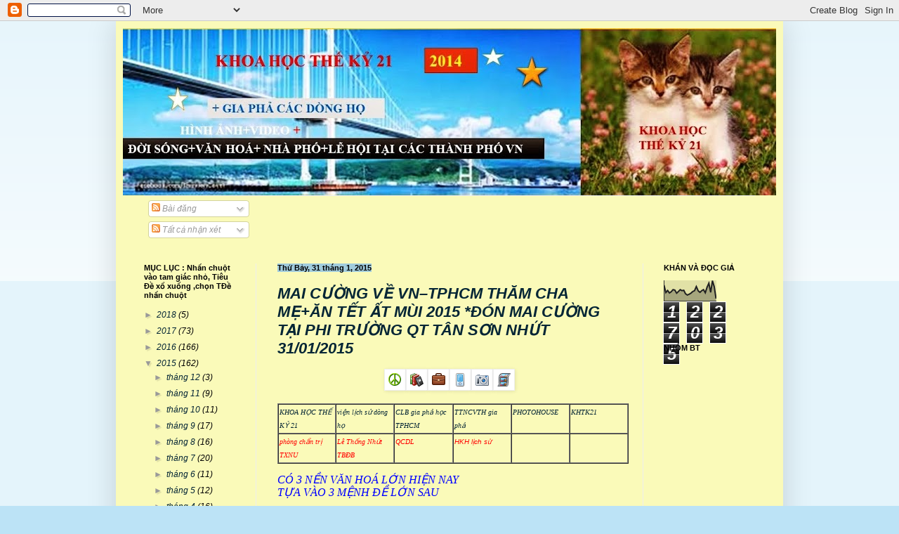

--- FILE ---
content_type: text/html; charset=UTF-8
request_url: https://khoahoctheky21.blogspot.com/2015/01/
body_size: 44625
content:
<!DOCTYPE html>
<html class='v2' dir='ltr' lang='vi'>
<head>
<link href='https://www.blogger.com/static/v1/widgets/335934321-css_bundle_v2.css' rel='stylesheet' type='text/css'/>
<meta content='width=1100' name='viewport'/>
<meta content='text/html; charset=UTF-8' http-equiv='Content-Type'/>
<meta content='blogger' name='generator'/>
<link href='https://khoahoctheky21.blogspot.com/favicon.ico' rel='icon' type='image/x-icon'/>
<link href='http://khoahoctheky21.blogspot.com/2015/01/' rel='canonical'/>
<link rel="alternate" type="application/atom+xml" title="KHOA HỌC THẾ KỶ 21 - Atom" href="https://khoahoctheky21.blogspot.com/feeds/posts/default" />
<link rel="alternate" type="application/rss+xml" title="KHOA HỌC THẾ KỶ 21 - RSS" href="https://khoahoctheky21.blogspot.com/feeds/posts/default?alt=rss" />
<link rel="service.post" type="application/atom+xml" title="KHOA HỌC THẾ KỶ 21 - Atom" href="https://www.blogger.com/feeds/8561583172923132284/posts/default" />
<!--Can't find substitution for tag [blog.ieCssRetrofitLinks]-->
<meta content='http://khoahoctheky21.blogspot.com/2015/01/' property='og:url'/>
<meta content='KHOA HỌC THẾ KỶ 21' property='og:title'/>
<meta content='CÁCH TÌM BÀI:  Cột bên trái trang,NGAY DƯỚI CHỮ MỤC LỤC, Nhấn chuột vào hình tam giác nhỏ, Tiêu Đề bài xổ xuống ,Chọn Tiêu Đề Nhấn Chuột Bài Mở Ra  ..số trong ngoặc là số bài đăng trong tháng ,hoặc trong năm . VĂN HOÁ-ĐỜI SỐNG-ĐƯỜNG PHỐ-NHÀ CỬA- CON NGƯỜI -TẠI VIỆT NAM' property='og:description'/>
<title>KHOA HỌC THẾ KỶ 21: 01_15</title>
<style id='page-skin-1' type='text/css'><!--
/*
-----------------------------------------------
Blogger Template Style
Name:     Simple
Designer: Blogger
URL:      www.blogger.com
----------------------------------------------- */
/* Content
----------------------------------------------- */
body {
font: italic normal 12px Arial, Tahoma, Helvetica, FreeSans, sans-serif;
color: #000000;
background: #bce3f6 none repeat scroll top left;
padding: 0 40px 40px 40px;
}
html body .region-inner {
min-width: 0;
max-width: 100%;
width: auto;
}
h2 {
font-size: 22px;
}
a:link {
text-decoration:none;
color: #042535;
}
a:visited {
text-decoration:none;
color: #ff0000;
}
a:hover {
text-decoration:underline;
color: #0808d2;
}
.body-fauxcolumn-outer .fauxcolumn-inner {
background: transparent url(https://resources.blogblog.com/blogblog/data/1kt/simple/body_gradient_tile_light.png) repeat scroll top left;
_background-image: none;
}
.body-fauxcolumn-outer .cap-top {
position: absolute;
z-index: 1;
height: 400px;
width: 100%;
}
.body-fauxcolumn-outer .cap-top .cap-left {
width: 100%;
background: transparent url(https://resources.blogblog.com/blogblog/data/1kt/simple/gradients_light.png) repeat-x scroll top left;
_background-image: none;
}
.content-outer {
-moz-box-shadow: 0 0 40px rgba(0, 0, 0, .15);
-webkit-box-shadow: 0 0 5px rgba(0, 0, 0, .15);
-goog-ms-box-shadow: 0 0 10px #333333;
box-shadow: 0 0 40px rgba(0, 0, 0, .15);
margin-bottom: 1px;
}
.content-inner {
padding: 10px 10px;
}
.content-inner {
background-color: #fafab9;
}
/* Header
----------------------------------------------- */
.header-outer {
background: #020296 none repeat-x scroll 0 -400px;
_background-image: none;
}
.Header h1 {
font: italic bold 60px Arial, Tahoma, Helvetica, FreeSans, sans-serif;
color: #06f449;
text-shadow: -1px -1px 1px rgba(0, 0, 0, .2);
}
.Header h1 a {
color: #06f449;
}
.Header .description {
font-size: 140%;
color: #ffffff;
}
.header-inner .Header .titlewrapper {
padding: 22px 30px;
}
.header-inner .Header .descriptionwrapper {
padding: 0 30px;
}
/* Tabs
----------------------------------------------- */
.tabs-inner .section:first-child {
border-top: 1px solid #eeeeee;
}
.tabs-inner .section:first-child ul {
margin-top: -1px;
border-top: 1px solid #eeeeee;
border-left: 0 solid #eeeeee;
border-right: 0 solid #eeeeee;
}
.tabs-inner .widget ul {
background: #f5f5f5 url(https://resources.blogblog.com/blogblog/data/1kt/simple/gradients_light.png) repeat-x scroll 0 -800px;
_background-image: none;
border-bottom: 1px solid #eeeeee;
margin-top: 0;
margin-left: -30px;
margin-right: -30px;
}
.tabs-inner .widget li a {
display: inline-block;
padding: .6em 1em;
font: normal normal 14px Arial, Tahoma, Helvetica, FreeSans, sans-serif;
color: #480574;
border-left: 1px solid #fafab9;
border-right: 1px solid #eeeeee;
}
.tabs-inner .widget li:first-child a {
border-left: none;
}
.tabs-inner .widget li.selected a, .tabs-inner .widget li a:hover {
color: #df1818;
background-color: #eeeeee;
text-decoration: none;
}
/* Columns
----------------------------------------------- */
.main-outer {
border-top: 0 solid #eeeeee;
}
.fauxcolumn-left-outer .fauxcolumn-inner {
border-right: 1px solid #eeeeee;
}
.fauxcolumn-right-outer .fauxcolumn-inner {
border-left: 1px solid #eeeeee;
}
/* Headings
----------------------------------------------- */
div.widget > h2,
div.widget h2.title {
margin: 0 0 1em 0;
font: normal bold 11px Arial, Tahoma, Helvetica, FreeSans, sans-serif;
color: #000000;
}
/* Widgets
----------------------------------------------- */
.widget .zippy {
color: #999999;
text-shadow: 2px 2px 1px rgba(0, 0, 0, .1);
}
.widget .popular-posts ul {
list-style: none;
}
/* Posts
----------------------------------------------- */
h2.date-header {
font: normal bold 11px Arial, Tahoma, Helvetica, FreeSans, sans-serif;
}
.date-header span {
background-color: #a1ccdd;
color: #000000;
padding: inherit;
letter-spacing: inherit;
margin: inherit;
}
.main-inner {
padding-top: 30px;
padding-bottom: 30px;
}
.main-inner .column-center-inner {
padding: 0 15px;
}
.main-inner .column-center-inner .section {
margin: 0 15px;
}
.post {
margin: 0 0 25px 0;
}
h3.post-title, .comments h4 {
font: italic bold 22px Arial, Tahoma, Helvetica, FreeSans, sans-serif;
margin: .75em 0 0;
}
.post-body {
font-size: 110%;
line-height: 1.4;
position: relative;
}
.post-body img, .post-body .tr-caption-container, .Profile img, .Image img,
.BlogList .item-thumbnail img {
padding: 2px;
background: #ffffff;
border: 1px solid #eeeeee;
-moz-box-shadow: 1px 1px 5px rgba(0, 0, 0, .1);
-webkit-box-shadow: 1px 1px 5px rgba(0, 0, 0, .1);
box-shadow: 1px 1px 5px rgba(0, 0, 0, .1);
}
.post-body img, .post-body .tr-caption-container {
padding: 5px;
}
.post-body .tr-caption-container {
color: #000000;
}
.post-body .tr-caption-container img {
padding: 0;
background: transparent;
border: none;
-moz-box-shadow: 0 0 0 rgba(0, 0, 0, .1);
-webkit-box-shadow: 0 0 0 rgba(0, 0, 0, .1);
box-shadow: 0 0 0 rgba(0, 0, 0, .1);
}
.post-header {
margin: 0 0 1.5em;
line-height: 1.6;
font-size: 90%;
}
.post-footer {
margin: 20px -2px 0;
padding: 5px 10px;
color: #e71111;
background-color: #06f449;
border-bottom: 1px solid #335d6e;
line-height: 1.6;
font-size: 90%;
}
#comments .comment-author {
padding-top: 1.5em;
border-top: 1px solid #eeeeee;
background-position: 0 1.5em;
}
#comments .comment-author:first-child {
padding-top: 0;
border-top: none;
}
.avatar-image-container {
margin: .2em 0 0;
}
#comments .avatar-image-container img {
border: 1px solid #eeeeee;
}
/* Comments
----------------------------------------------- */
.comments .comments-content .icon.blog-author {
background-repeat: no-repeat;
background-image: url([data-uri]);
}
.comments .comments-content .loadmore a {
border-top: 1px solid #999999;
border-bottom: 1px solid #999999;
}
.comments .comment-thread.inline-thread {
background-color: #06f449;
}
.comments .continue {
border-top: 2px solid #999999;
}
/* Accents
---------------------------------------------- */
.section-columns td.columns-cell {
border-left: 1px solid #eeeeee;
}
.blog-pager {
background: transparent none no-repeat scroll top center;
}
.blog-pager-older-link, .home-link,
.blog-pager-newer-link {
background-color: #fafab9;
padding: 5px;
}
.footer-outer {
border-top: 0 dashed #bbbbbb;
}
/* Mobile
----------------------------------------------- */
body.mobile  {
background-size: auto;
}
.mobile .body-fauxcolumn-outer {
background: transparent none repeat scroll top left;
}
.mobile .body-fauxcolumn-outer .cap-top {
background-size: 100% auto;
}
.mobile .content-outer {
-webkit-box-shadow: 0 0 3px rgba(0, 0, 0, .15);
box-shadow: 0 0 3px rgba(0, 0, 0, .15);
}
.mobile .tabs-inner .widget ul {
margin-left: 0;
margin-right: 0;
}
.mobile .post {
margin: 0;
}
.mobile .main-inner .column-center-inner .section {
margin: 0;
}
.mobile .date-header span {
padding: 0.1em 10px;
margin: 0 -10px;
}
.mobile h3.post-title {
margin: 0;
}
.mobile .blog-pager {
background: transparent none no-repeat scroll top center;
}
.mobile .footer-outer {
border-top: none;
}
.mobile .main-inner, .mobile .footer-inner {
background-color: #fafab9;
}
.mobile-index-contents {
color: #000000;
}
.mobile-link-button {
background-color: #042535;
}
.mobile-link-button a:link, .mobile-link-button a:visited {
color: #ffffff;
}
.mobile .tabs-inner .section:first-child {
border-top: none;
}
.mobile .tabs-inner .PageList .widget-content {
background-color: #eeeeee;
color: #df1818;
border-top: 1px solid #eeeeee;
border-bottom: 1px solid #eeeeee;
}
.mobile .tabs-inner .PageList .widget-content .pagelist-arrow {
border-left: 1px solid #eeeeee;
}

--></style>
<style id='template-skin-1' type='text/css'><!--
body {
min-width: 950px;
}
.content-outer, .content-fauxcolumn-outer, .region-inner {
min-width: 950px;
max-width: 950px;
_width: 950px;
}
.main-inner .columns {
padding-left: 190px;
padding-right: 190px;
}
.main-inner .fauxcolumn-center-outer {
left: 190px;
right: 190px;
/* IE6 does not respect left and right together */
_width: expression(this.parentNode.offsetWidth -
parseInt("190px") -
parseInt("190px") + 'px');
}
.main-inner .fauxcolumn-left-outer {
width: 190px;
}
.main-inner .fauxcolumn-right-outer {
width: 190px;
}
.main-inner .column-left-outer {
width: 190px;
right: 100%;
margin-left: -190px;
}
.main-inner .column-right-outer {
width: 190px;
margin-right: -190px;
}
#layout {
min-width: 0;
}
#layout .content-outer {
min-width: 0;
width: 800px;
}
#layout .region-inner {
min-width: 0;
width: auto;
}
body#layout div.add_widget {
padding: 8px;
}
body#layout div.add_widget a {
margin-left: 32px;
}
--></style>
<link href='https://www.blogger.com/dyn-css/authorization.css?targetBlogID=8561583172923132284&amp;zx=df255052-9244-47b9-b488-cbdbd2d40965' media='none' onload='if(media!=&#39;all&#39;)media=&#39;all&#39;' rel='stylesheet'/><noscript><link href='https://www.blogger.com/dyn-css/authorization.css?targetBlogID=8561583172923132284&amp;zx=df255052-9244-47b9-b488-cbdbd2d40965' rel='stylesheet'/></noscript>
<meta name='google-adsense-platform-account' content='ca-host-pub-1556223355139109'/>
<meta name='google-adsense-platform-domain' content='blogspot.com'/>

</head>
<body class='loading variant-pale'>
<div class='navbar section' id='navbar' name='Thanh điều hướng'><div class='widget Navbar' data-version='1' id='Navbar1'><script type="text/javascript">
    function setAttributeOnload(object, attribute, val) {
      if(window.addEventListener) {
        window.addEventListener('load',
          function(){ object[attribute] = val; }, false);
      } else {
        window.attachEvent('onload', function(){ object[attribute] = val; });
      }
    }
  </script>
<div id="navbar-iframe-container"></div>
<script type="text/javascript" src="https://apis.google.com/js/platform.js"></script>
<script type="text/javascript">
      gapi.load("gapi.iframes:gapi.iframes.style.bubble", function() {
        if (gapi.iframes && gapi.iframes.getContext) {
          gapi.iframes.getContext().openChild({
              url: 'https://www.blogger.com/navbar/8561583172923132284?origin\x3dhttps://khoahoctheky21.blogspot.com',
              where: document.getElementById("navbar-iframe-container"),
              id: "navbar-iframe"
          });
        }
      });
    </script><script type="text/javascript">
(function() {
var script = document.createElement('script');
script.type = 'text/javascript';
script.src = '//pagead2.googlesyndication.com/pagead/js/google_top_exp.js';
var head = document.getElementsByTagName('head')[0];
if (head) {
head.appendChild(script);
}})();
</script>
</div></div>
<div class='body-fauxcolumns'>
<div class='fauxcolumn-outer body-fauxcolumn-outer'>
<div class='cap-top'>
<div class='cap-left'></div>
<div class='cap-right'></div>
</div>
<div class='fauxborder-left'>
<div class='fauxborder-right'></div>
<div class='fauxcolumn-inner'>
</div>
</div>
<div class='cap-bottom'>
<div class='cap-left'></div>
<div class='cap-right'></div>
</div>
</div>
</div>
<div class='content'>
<div class='content-fauxcolumns'>
<div class='fauxcolumn-outer content-fauxcolumn-outer'>
<div class='cap-top'>
<div class='cap-left'></div>
<div class='cap-right'></div>
</div>
<div class='fauxborder-left'>
<div class='fauxborder-right'></div>
<div class='fauxcolumn-inner'>
</div>
</div>
<div class='cap-bottom'>
<div class='cap-left'></div>
<div class='cap-right'></div>
</div>
</div>
</div>
<div class='content-outer'>
<div class='content-cap-top cap-top'>
<div class='cap-left'></div>
<div class='cap-right'></div>
</div>
<div class='fauxborder-left content-fauxborder-left'>
<div class='fauxborder-right content-fauxborder-right'></div>
<div class='content-inner'>
<header>
<div class='header-outer'>
<div class='header-cap-top cap-top'>
<div class='cap-left'></div>
<div class='cap-right'></div>
</div>
<div class='fauxborder-left header-fauxborder-left'>
<div class='fauxborder-right header-fauxborder-right'></div>
<div class='region-inner header-inner'>
<div class='header section' id='header' name='Tiêu đề'><div class='widget Header' data-version='1' id='Header1'>
<div id='header-inner'>
<a href='https://khoahoctheky21.blogspot.com/' style='display: block'>
<img alt='KHOA HỌC THẾ KỶ 21' height='238px; ' id='Header1_headerimg' src='https://blogger.googleusercontent.com/img/b/R29vZ2xl/AVvXsEis0mDaElvXA1X_K5xh_IHfG7AmzrFQt1hWxsnQUY5xBMTcWzpL8NRuORWknguyfMrPcalHOBygaW0Idhqxq9etDj72IHZafp6BFDpyNEQXBNhb1mJQ2zlzG3HgrY1FTQI0ODbAe-fTBHNK/s930/so3+khoahoc+the+k%25E1%25BB%25B7+21+2anh+%252B3sao.jpg' style='display: block' width='930px; '/>
</a>
</div>
</div></div>
</div>
</div>
<div class='header-cap-bottom cap-bottom'>
<div class='cap-left'></div>
<div class='cap-right'></div>
</div>
</div>
</header>
<div class='tabs-outer'>
<div class='tabs-cap-top cap-top'>
<div class='cap-left'></div>
<div class='cap-right'></div>
</div>
<div class='fauxborder-left tabs-fauxborder-left'>
<div class='fauxborder-right tabs-fauxborder-right'></div>
<div class='region-inner tabs-inner'>
<div class='tabs section' id='crosscol' name='Trên tất cả các cột'><div class='widget Subscribe' data-version='1' id='Subscribe1'>
<div style='white-space:nowrap'>
<h2 class='title'>trươ&#768;ng Nguyê&#771;n Thi&#803; Minh Khai</h2>
<div class='widget-content'>
<div class='subscribe-wrapper subscribe-type-POST'>
<div class='subscribe expanded subscribe-type-POST' id='SW_READER_LIST_Subscribe1POST' style='display:none;'>
<div class='top'>
<span class='inner' onclick='return(_SW_toggleReaderList(event, "Subscribe1POST"));'>
<img class='subscribe-dropdown-arrow' src='https://resources.blogblog.com/img/widgets/arrow_dropdown.gif'/>
<img align='absmiddle' alt='' border='0' class='feed-icon' src='https://resources.blogblog.com/img/icon_feed12.png'/>
Bài đăng
</span>
<div class='feed-reader-links'>
<a class='feed-reader-link' href='https://www.netvibes.com/subscribe.php?url=https%3A%2F%2Fkhoahoctheky21.blogspot.com%2Ffeeds%2Fposts%2Fdefault' target='_blank'>
<img src='https://resources.blogblog.com/img/widgets/subscribe-netvibes.png'/>
</a>
<a class='feed-reader-link' href='https://add.my.yahoo.com/content?url=https%3A%2F%2Fkhoahoctheky21.blogspot.com%2Ffeeds%2Fposts%2Fdefault' target='_blank'>
<img src='https://resources.blogblog.com/img/widgets/subscribe-yahoo.png'/>
</a>
<a class='feed-reader-link' href='https://khoahoctheky21.blogspot.com/feeds/posts/default' target='_blank'>
<img align='absmiddle' class='feed-icon' src='https://resources.blogblog.com/img/icon_feed12.png'/>
                  Atom
                </a>
</div>
</div>
<div class='bottom'></div>
</div>
<div class='subscribe' id='SW_READER_LIST_CLOSED_Subscribe1POST' onclick='return(_SW_toggleReaderList(event, "Subscribe1POST"));'>
<div class='top'>
<span class='inner'>
<img class='subscribe-dropdown-arrow' src='https://resources.blogblog.com/img/widgets/arrow_dropdown.gif'/>
<span onclick='return(_SW_toggleReaderList(event, "Subscribe1POST"));'>
<img align='absmiddle' alt='' border='0' class='feed-icon' src='https://resources.blogblog.com/img/icon_feed12.png'/>
Bài đăng
</span>
</span>
</div>
<div class='bottom'></div>
</div>
</div>
<div class='subscribe-wrapper subscribe-type-COMMENT'>
<div class='subscribe expanded subscribe-type-COMMENT' id='SW_READER_LIST_Subscribe1COMMENT' style='display:none;'>
<div class='top'>
<span class='inner' onclick='return(_SW_toggleReaderList(event, "Subscribe1COMMENT"));'>
<img class='subscribe-dropdown-arrow' src='https://resources.blogblog.com/img/widgets/arrow_dropdown.gif'/>
<img align='absmiddle' alt='' border='0' class='feed-icon' src='https://resources.blogblog.com/img/icon_feed12.png'/>
Tất cả nhận xét
</span>
<div class='feed-reader-links'>
<a class='feed-reader-link' href='https://www.netvibes.com/subscribe.php?url=https%3A%2F%2Fkhoahoctheky21.blogspot.com%2Ffeeds%2Fcomments%2Fdefault' target='_blank'>
<img src='https://resources.blogblog.com/img/widgets/subscribe-netvibes.png'/>
</a>
<a class='feed-reader-link' href='https://add.my.yahoo.com/content?url=https%3A%2F%2Fkhoahoctheky21.blogspot.com%2Ffeeds%2Fcomments%2Fdefault' target='_blank'>
<img src='https://resources.blogblog.com/img/widgets/subscribe-yahoo.png'/>
</a>
<a class='feed-reader-link' href='https://khoahoctheky21.blogspot.com/feeds/comments/default' target='_blank'>
<img align='absmiddle' class='feed-icon' src='https://resources.blogblog.com/img/icon_feed12.png'/>
                  Atom
                </a>
</div>
</div>
<div class='bottom'></div>
</div>
<div class='subscribe' id='SW_READER_LIST_CLOSED_Subscribe1COMMENT' onclick='return(_SW_toggleReaderList(event, "Subscribe1COMMENT"));'>
<div class='top'>
<span class='inner'>
<img class='subscribe-dropdown-arrow' src='https://resources.blogblog.com/img/widgets/arrow_dropdown.gif'/>
<span onclick='return(_SW_toggleReaderList(event, "Subscribe1COMMENT"));'>
<img align='absmiddle' alt='' border='0' class='feed-icon' src='https://resources.blogblog.com/img/icon_feed12.png'/>
Tất cả nhận xét
</span>
</span>
</div>
<div class='bottom'></div>
</div>
</div>
<div style='clear:both'></div>
</div>
</div>
<div class='clear'></div>
</div></div>
<div class='tabs no-items section' id='crosscol-overflow' name='Cross-Column 2'></div>
</div>
</div>
<div class='tabs-cap-bottom cap-bottom'>
<div class='cap-left'></div>
<div class='cap-right'></div>
</div>
</div>
<div class='main-outer'>
<div class='main-cap-top cap-top'>
<div class='cap-left'></div>
<div class='cap-right'></div>
</div>
<div class='fauxborder-left main-fauxborder-left'>
<div class='fauxborder-right main-fauxborder-right'></div>
<div class='region-inner main-inner'>
<div class='columns fauxcolumns'>
<div class='fauxcolumn-outer fauxcolumn-center-outer'>
<div class='cap-top'>
<div class='cap-left'></div>
<div class='cap-right'></div>
</div>
<div class='fauxborder-left'>
<div class='fauxborder-right'></div>
<div class='fauxcolumn-inner'>
</div>
</div>
<div class='cap-bottom'>
<div class='cap-left'></div>
<div class='cap-right'></div>
</div>
</div>
<div class='fauxcolumn-outer fauxcolumn-left-outer'>
<div class='cap-top'>
<div class='cap-left'></div>
<div class='cap-right'></div>
</div>
<div class='fauxborder-left'>
<div class='fauxborder-right'></div>
<div class='fauxcolumn-inner'>
</div>
</div>
<div class='cap-bottom'>
<div class='cap-left'></div>
<div class='cap-right'></div>
</div>
</div>
<div class='fauxcolumn-outer fauxcolumn-right-outer'>
<div class='cap-top'>
<div class='cap-left'></div>
<div class='cap-right'></div>
</div>
<div class='fauxborder-left'>
<div class='fauxborder-right'></div>
<div class='fauxcolumn-inner'>
</div>
</div>
<div class='cap-bottom'>
<div class='cap-left'></div>
<div class='cap-right'></div>
</div>
</div>
<!-- corrects IE6 width calculation -->
<div class='columns-inner'>
<div class='column-center-outer'>
<div class='column-center-inner'>
<div class='main section' id='main' name='Số điện thoại chính'><div class='widget Blog' data-version='1' id='Blog1'>
<div class='blog-posts hfeed'>

          <div class="date-outer">
        
<h2 class='date-header'><span>Thứ Bảy, 31 tháng 1, 2015</span></h2>

          <div class="date-posts">
        
<div class='post-outer'>
<div class='post hentry uncustomized-post-template' itemprop='blogPost' itemscope='itemscope' itemtype='http://schema.org/BlogPosting'>
<meta content='https://blogger.googleusercontent.com/img/b/R29vZ2xl/AVvXsEjg8iWxSPHf_hYh_6nbQDxySgidAN2cu0wSXXR0UyQxZHQuqRXBlP6wQfQrASP95_AqwW3gBNODJR-SexwOMrBVrXLRG6bEj-Gatwm1Kcw6T-LCAOoHBJn6CZENyMXfnPDHkTi6bOs-EW0/?imgmax=800' itemprop='image_url'/>
<meta content='8561583172923132284' itemprop='blogId'/>
<meta content='2129776890849649060' itemprop='postId'/>
<a name='2129776890849649060'></a>
<h3 class='post-title entry-title' itemprop='name'>
<a href='https://khoahoctheky21.blogspot.com/2015/01/mai-cuong-ve-vntphcm-tham-cha-mean-tet.html'>MAI CƯƠ&#768;NG VÊ&#768; VN&#8211;TPHCM THĂM CHA ME&#803;+ĂN TÊ&#769;T Â&#769;T MU&#768;I 2015 *ĐO&#769;N MAI CƯƠ&#768;NG TA&#803;I PHI TRƯƠ&#768;NG QT TÂN SƠN NHƯ&#769;T 31/01/2015</a>
</h3>
<div class='post-header'>
<div class='post-header-line-1'></div>
</div>
<div class='post-body entry-content' id='post-body-2129776890849649060' itemprop='description articleBody'>
<p style="font-family: ; white-space: normal; word-spacing: 0px; text-transform: none; color: ; letter-spacing: normal; line-height: 18px; background-color: rgb(250,250,185); text-indent: 0px; -webkit-text-stroke-width: 0px" align="center"><img alt="Peace" class="wlEmoticon wlEmoticon-peace" src="https://blogger.googleusercontent.com/img/b/R29vZ2xl/AVvXsEjg8iWxSPHf_hYh_6nbQDxySgidAN2cu0wSXXR0UyQxZHQuqRXBlP6wQfQrASP95_AqwW3gBNODJR-SexwOMrBVrXLRG6bEj-Gatwm1Kcw6T-LCAOoHBJn6CZENyMXfnPDHkTi6bOs-EW0/?imgmax=800" style="border-top: rgb(238,238,238) 1px solid; border-right: rgb(238,238,238) 1px solid; background: rgb(255,255,255); border-bottom: rgb(238,238,238) 1px solid; padding-bottom: 5px; padding-top: 5px; padding-left: 5px; border-left: rgb(238,238,238) 1px solid; padding-right: 5px; -webkit-box-shadow: rgba(0, 0, 0, 0.0980392) 1px 1px 5px; box-shadow: rgba(0, 0, 0, 0.0980392) 1px 1px 5px"><img alt="School" class="wlEmoticon wlEmoticon-school" src="https://blogger.googleusercontent.com/img/b/R29vZ2xl/AVvXsEjmrshwKde519tWDkRide5nlxv8koxQAblggOe3lZEKexdL1dSabP3FyKXXVEjpPh1MqdKPGu3qvT4eZfNK3qga9PvNJOQpisFkqTytRvD2pjgMHTfcHpzftsnkMeM1iZTpNQpAydYQSElg/?imgmax=800" style="border-top: rgb(238,238,238) 1px solid; border-right: rgb(238,238,238) 1px solid; background: rgb(255,255,255); border-bottom: rgb(238,238,238) 1px solid; padding-bottom: 5px; padding-top: 5px; padding-left: 5px; border-left: rgb(238,238,238) 1px solid; padding-right: 5px; -webkit-box-shadow: rgba(0, 0, 0, 0.0980392) 1px 1px 5px; box-shadow: rgba(0, 0, 0, 0.0980392) 1px 1px 5px"><img alt="Work" class="wlEmoticon wlEmoticon-work" src="https://blogger.googleusercontent.com/img/b/R29vZ2xl/AVvXsEhK-3mpxHdlZWgUCFI6zJPjViQ6m9HPYDMxKK-vk39B5EDUS1bw2OyIus2ptG9hcTw4W0G1f3-CeaFpBmGv14fhf3NbmOL5juWAG1CMYY9vSI4c6K7YSnwO-eOG9MME_3suk1Ii7kZPDijY/?imgmax=800" style="border-top: rgb(238,238,238) 1px solid; border-right: rgb(238,238,238) 1px solid; background: rgb(255,255,255); border-bottom: rgb(238,238,238) 1px solid; padding-bottom: 5px; padding-top: 5px; padding-left: 5px; border-left: rgb(238,238,238) 1px solid; padding-right: 5px; -webkit-box-shadow: rgba(0, 0, 0, 0.0980392) 1px 1px 5px; box-shadow: rgba(0, 0, 0, 0.0980392) 1px 1px 5px"><img alt="Mobile phone" class="wlEmoticon wlEmoticon-mobilephone" src="https://blogger.googleusercontent.com/img/b/R29vZ2xl/AVvXsEjgUb_MxAkhmTliL-nD-ni3mFyFtwpxaeJaKUAbIUF5_dgdvH-htNdciP5UwgtLd2Boy9mCJHNbtglSfgzIV_OOKXPQfCaMZ21VhqCfPgXQhy8dhdbo94kbhObtfMaCnYY_9xkg2El6BY4/?imgmax=800" style="border-top: rgb(238,238,238) 1px solid; border-right: rgb(238,238,238) 1px solid; background: rgb(255,255,255); border-bottom: rgb(238,238,238) 1px solid; padding-bottom: 5px; padding-top: 5px; padding-left: 5px; border-left: rgb(238,238,238) 1px solid; padding-right: 5px; -webkit-box-shadow: rgba(0, 0, 0, 0.0980392) 1px 1px 5px; box-shadow: rgba(0, 0, 0, 0.0980392) 1px 1px 5px"><img alt="Camera" class="wlEmoticon wlEmoticon-camera" src="https://blogger.googleusercontent.com/img/b/R29vZ2xl/AVvXsEhQbLMvV-tKyGfPpMjCuzURUVPlRYAjebmJi8VK7JSRHwP0p7pwPYyvsPxtxtp33kHsUXtX3Og3139ILm5nUY0CLyy0QWu-DPVKpApruIggnAQNrcb57rDJ4oW6VSdTjo4uoQuQrF9Z5k0f/?imgmax=800" style="border-top: rgb(238,238,238) 1px solid; border-right: rgb(238,238,238) 1px solid; background: rgb(255,255,255); border-bottom: rgb(238,238,238) 1px solid; padding-bottom: 5px; padding-top: 5px; padding-left: 5px; border-left: rgb(238,238,238) 1px solid; padding-right: 5px; -webkit-box-shadow: rgba(0, 0, 0, 0.0980392) 1px 1px 5px; box-shadow: rgba(0, 0, 0, 0.0980392) 1px 1px 5px"><img alt="Filmstrip" class="wlEmoticon wlEmoticon-filmstrip" src="https://blogger.googleusercontent.com/img/b/R29vZ2xl/AVvXsEi5-_FRjyyf_ZnF6vp5WCAhKH46MCMcM9jjuYNdSV4jqW3rjbFVz_zpH43jkf2UFHLdnuByiYqyV5a2PcpJMeAZAFSoOK-w_K2Fqb3MWptnZzUtharSJRApl0veYm5Cf56D_UhKhjdQT9v8/?imgmax=800" style="border-top: rgb(238,238,238) 1px solid; border-right: rgb(238,238,238) 1px solid; background: rgb(255,255,255); border-bottom: rgb(238,238,238) 1px solid; padding-bottom: 5px; padding-top: 5px; padding-left: 5px; border-left: rgb(238,238,238) 1px solid; padding-right: 5px; -webkit-box-shadow: rgba(0, 0, 0, 0.0980392) 1px 1px 5px; box-shadow: rgba(0, 0, 0, 0.0980392) 1px 1px 5px"><br clear="all"></p> <p style="font-family: ; white-space: normal; word-spacing: 0px; text-transform: none; color: ; letter-spacing: normal; line-height: 18px; background-color: rgb(250,250,185); text-indent: 0px; -webkit-text-stroke-width: 0px"></p> <table style="font-family: ; white-space: normal; word-spacing: 0px; text-transform: none; color: ; letter-spacing: normal; line-height: 18px; background-color: rgb(250,250,185); text-indent: 0px; -webkit-text-stroke-width: 0px" cellspacing="0" cellpadding="1" width="500" border="1"> <tbody> <tr> <td valign="top" width="83"><font style="color: #ff0000" size="1" face="Times New Roman"><a href="http://khoahoctheky21.blogspot.com/2014/09/di-tich-vong-thanh-at-ho-vo-o-xa-long.html" style="text-decoration: ; color: " target="_blank">KHOA HO&#803;C THÊ&#769; KY&#777; 21</a></font></td> <td valign="top" width="83"><font style="color: #ff0000" size="1" face="Times New Roman"><a href="http://vienlichsudongho.blogspot.com/2014/05/le-ra-mat-vien-lich-su-dong-ho.html" style="text-decoration: ; color: " target="_blank">viê&#803;n li&#803;ch sư&#777; do&#768;ng ho&#803;</a></font></td> <td valign="top" width="83"><font style="color: #ff0000" size="1" face="Times New Roman"><a href="http://caulacbogiaphahoctphcm.blogspot.com/2014/07/hop-bao-cong-bo-tap-sach-nhan-si-tri.html" style="text-decoration: ; color: " target="_blank">CLB gia pha&#777; ho&#803;c TPHCM</a></font></td> <td valign="top" width="83"><font style="color: #ff0000" size="1" face="Times New Roman"><a href="http://trungtamnghiencuuvathuchanhgiapha.blogspot.com/2014/04/trung-tam-nghien-cuu-va-thuc-hanh-gia.html" style="text-decoration: ; color: " target="_blank">TTNCVTH gia pha&#777;</a></font></td> <td valign="top" width="83"><font style="color: #ff0000" size="1" face="Times New Roman"><a href="http://photohousedoicattrangmotel.blogspot.com/2014/07/le-ky-niem-35-nam-thanh-lap-bao-tang-ho.html" style="text-decoration: ; color: " target="_blank">PHOTOHOUSE</a></font></td> <td valign="top" width="83"><font style="color: #ff0000" size="1" face="Times New Roman"><a href="http://2tlh.blogspot.com/2014/07/cau-lac-bo-huong-vietchuong-trinh-tho.html" style="text-decoration: ; color: " target="_blank">KHTK21</a></font></td></tr> <tr> <td valign="top" width="83"><a href="http://phongchantriyhoccotruyennhandao.blogspot.com/2014/06/phong-chan-tri-tinh-xa-ngoc-uyenhoi-chu.html" style="text-decoration: ; color: " target="_blank"><font style="color: #ff0000" size="1" face="Times New Roman">pho&#768;ng châ&#777;n tri&#803; TXNU</font></a></td> <td valign="top" width="83"><a href="http://lethongnhutthuongbinhdacbiet.blogspot.com/2014/07/le-ky-niem-35-nam-thanh-lap-bao-tang-ho.html" style="text-decoration: ; color: " target="_blank"><font style="color: #ff0000" size="1" face="Times New Roman">Lê Thô&#769;ng Như&#769;t TBĐB</font></a></td> <td valign="top" width="83"><a href="http://quangcaodulichkhoahoc.blogspot.com/2014/01/tien-loan-i-du-hoc-o-my-30122013.html" style="text-decoration: ; color: " target="_blank"><font style="color: #ff0000" size="1" face="Times New Roman">QCDL</font></a></td> <td valign="top" width="83"><a href="http://hoikhoahoclichsutphcm.blogspot.com/2014/07/cau-lac-bo-huong-vietchuong-trinh-tho.html" style="text-decoration: ; color: " target="_blank"><font style="color: #ff0000" size="1">HKH li&#803;ch sư&#777;</font></a></td> <td valign="top" width="83"><font style="size: 0px"><font style="font-size: 9.8pt">&nbsp;</font></font></td> <td valign="top" width="83"><font style="size: 0px"><font style="font-size: 9.8pt">&nbsp;</font></font></td></tr></tbody></table> <p style="font-family: ; white-space: normal; word-spacing: 0px; text-transform: none; color: ; letter-spacing: normal; line-height: 18px; background-color: rgb(250,250,185); text-indent: 0px; -webkit-text-stroke-width: 0px"></p> <div id="post-body-3544046177355353252" class="post-body entry-content" style="font-family: ; width: 490px; white-space: normal; word-spacing: 0px; position: relative; text-transform: none; color: ; letter-spacing: normal; line-height: 1.4; background-color: rgb(250,250,185); text-indent: 0px; -webkit-text-stroke-width: 0px" itemprop="description articleBody"> <p style="white-space: normal; word-spacing: 0px; text-transform: none; letter-spacing: normal; line-height: 18px; background-color: rgb(250,250,185); text-indent: 0px; -webkit-text-stroke-width: 0px"><font style="color: #0000ff" size="3" face="Times New Roman">CO&#769; 3 NÊ&#768;N VĂN HOA&#769; LƠ&#769;N HIÊ&#803;N NAY<span class="Apple-converted-space">&nbsp;</span><br>TƯ&#803;A VA&#768;O 3 MÊ&#803;NH ĐÊ&#768; LƠ&#769;N SAU</font></p> <p style="white-space: normal; word-spacing: 0px; text-transform: none; letter-spacing: normal; line-height: 18px; background-color: rgb(250,250,185); text-indent: 0px; -webkit-text-stroke-width: 0px"><font style="size: 0px"><font style="size: 0px"><font style="size: 0px"><font style="size: 0px"><font style="size: 0px"><font style="size: 0px"><font style="size: 0px"><font style="size: 0px"><font style="size: 0px"><font style="size: 0px"><font style="size: 0px"><font style="size: 0px" color="#0000ff"><font style="font-size: 11.3pt">1-NÊ&#768;N VĂN HOA&#769; &#8220;</font></font></font></font></font></font></font></font></font></font></font></font><font style="font-size: 11.3pt"><font style="color: #ff0000">KINH THA&#769;NH</font></font><font style="size: 0px"><font style="size: 0px"><font style="size: 0px"><font style="size: 0px"><font style="size: 0px"><font style="size: 0px"><font style="size: 0px"><font style="size: 0px"><font style="size: 0px"><font style="size: 0px"><font style="size: +0"><font style="color: #0000ff"><font style="font-size: 11.3pt">&#8221; MO&#803;I MUÔN VÂ&#803;T<br>&nbsp;&nbsp;&nbsp; ĐÊ&#768;U DO THƯƠ&#803;NG ĐÊ&#769; TRƠ&#768;I ĐÂ&#769;T SINH RA</font></font></font></font></font></font></font></font></font></font></font></font></font></font></p> <p style="white-space: normal; word-spacing: 0px; text-transform: none; letter-spacing: normal; line-height: 18px; background-color: rgb(250,250,185); text-indent: 0px; -webkit-text-stroke-width: 0px"><font style="size: 0px"><font style="size: 0px"><font style="size: 0px"><font style="size: 0px"><font style="size: 0px"><font style="size: 0px"><font style="size: 0px"><font style="size: 0px"><font style="size: 0px"><font style="size: 0px"><font style="size: 0px"><font style="size: 0px" color="#0000ff"><font style="font-size: 11.3pt">2- NÊ&#768;N VĂN HOA&#769; &#8220;</font></font></font></font></font></font></font></font></font></font></font></font><font style="font-size: 11.3pt"><font style="color: #ff0000">KINH DI&#803;CH</font></font><font style="size: 0px"><font style="size: 0px"><font style="size: 0px"><font style="size: 0px"><font style="size: 0px"><font style="size: 0px"><font style="size: 0px"><font style="size: 0px"><font style="size: 0px"><font style="size: 0px"><font style="size: +0"><font style="color: #0000ff"><font style="font-size: 11.3pt">&#8221; TÂ&#769;T CA&#777; MO&#803;I THƯ&#769;<br>&nbsp;&nbsp;&nbsp;&nbsp; ĐÊ&#768;U DO ÂM DƯƠNG MA&#768; HI&#768;NH THA&#768;NH</font></font></font></font></font></font></font></font></font></font></font></font></font></font></p> <p style="white-space: normal; word-spacing: 0px; text-transform: none; letter-spacing: normal; line-height: 18px; background-color: rgb(250,250,185); text-indent: 0px; -webkit-text-stroke-width: 0px"><font style="size: 0px"><font style="size: 0px"><font style="size: 0px"><font style="size: 0px"><font style="size: 0px"><font style="size: 0px"><font style="size: 0px"><font style="size: 0px"><font style="size: 0px"><font style="size: 0px"><font style="size: 0px"><font style="size: 0px" color="#0000ff"><font style="font-size: 11.3pt">3- NÊ&#768;N VĂN HOA&#769; &#8220;</font></font></font></font></font></font></font></font></font></font></font></font><font style="font-size: 11.3pt"><font style="color: #ff0000">DARWIN . MARK . LENIN</font></font><font style="size: 0px"><font style="size: 0px"><font style="size: 0px"><font style="size: 0px"><font style="size: 0px"><font style="size: 0px"><font style="size: 0px"><font style="size: 0px"><font style="size: 0px"><font style="size: 0px"><font style="size: +0"><font style="color: #0000ff"><font style="font-size: 11.3pt">&#8221; TÂ&#769;T CA&#777;<br>&nbsp;&nbsp;&nbsp; MO&#803;I THƯ&#769;,MO&#803;I SƯ&#803; VIÊ&#803;C PHA&#777;I CO&#769; THƠ&#768;I GIAN TIÊ&#769;N<br>&nbsp;&nbsp;&nbsp; HOA&#769; MA&#768; HI&#768;NH THA&#768;NH</font></font></font></font></font></font></font></font></font></font></font></font></font></font></p> <table style="word-spacing: normal; line-height: normal" cellspacing="1" cellpadding="0" width="426" border="1"> <tbody> <tr> <td valign="top" width="86"><a href="http://khoahoctheky21.blogspot.com/2014/07/le-trao-17-bo-gia-pha-ho-ha-ngoc-o.html" style="text-decoration: ; word-spacing: normal; color: ; line-height: 1.4; text-indent: 0pt" target="_blank"><font style="size: 0px"><font style="color: #ff0000" size="1">khoa ho&#803;c thê&#769; ky&#777; 21</font></font></a></td> <td valign="top" width="107"><font style="size: 0px"><a href="http://vienlichsudongho.blogspot.com/2014/05/le-ra-mat-vien-lich-su-dong-ho.html" style="text-decoration: ; color: " target="_blank"><font style="color: #ff0000" size="1">viê&#803;n li&#803;ch sư&#777; do&#768;ng ho&#803;</font></a></font></td> <td valign="top" width="113"><font style="color: #ff0000" size="1" face="Times New Roman"><a href="http://caulacbogiaphahoctphcm.blogspot.com/2013/04/hoi-tu-thien-tinh-ong-nai.html" style="text-decoration: ; color: " target="_blank">câu la&#803;c bô&#803; gia pha&#777;&nbsp;&nbsp;&nbsp;&nbsp;&nbsp;&nbsp; ho&#803;c TPHCM</a></font></td> <td valign="top" width="113"><font style="color: #ff0000" size="1" face="Times New Roman"><a href="http://trungtamnghiencuuvathuchanhgiapha.blogspot.com/2014/07/le-trao-17-bo-gia-pha-ho-ha-ngoc-o_4.html" style="text-decoration: ; color: " target="_blank">trung tâm nghiên cư&#769;u&nbsp;&nbsp;&nbsp; va&#768; thư&#803;c.ha&#768;nh G.P</a></font></td></tr> <tr> <td valign="top" width="86"><font style="size: 0px"><a href="http://2tlh.blogspot.com/2014/07/truong-trung-hoc-pho-thong-tran-van_6.html" style="text-decoration: ; color: " target="_blank"><font style="color: #ff0000" size="1">KHTK21</font></a></font></td> <td valign="top" width="107"><font style="color: #ff0000" size="1" face="Times New Roman"><a href="http://photohousedoicattrangmotel.blogspot.com/2014/03/bela-ve-my-phi-truong-tan-son-nhut-ngay.html" style="text-decoration: ; color: " target="_blank">photohouse đô&#768;i ca&#769;t&nbsp;&nbsp; tră&#769;ng motel</a></font></td> <td valign="top" width="113"><font style="color: #ff0000" size="1" face="Times New Roman"><a href="http://phongchantriyhoccotruyennhandao.blogspot.com/2013/07/phong-chan-tri-tinh-xa-ngoc-uyen-kham.html" style="text-decoration: ; color: " target="_blank">pho&#768;ng châ&#777;n tri&#803;&nbsp;&nbsp;&nbsp;&nbsp;&nbsp;&nbsp;&nbsp;&nbsp;&nbsp;&nbsp;&nbsp; ti&#803;nh xa&#769; ngo&#803;c uyê&#777;n</a></font></td> <td valign="top" width="113"><font style="size: 0px"><font style="size: 0px"><font style="size: 0px"><font style="size: 0px"><font style="size: 0px"><font style="size: 0px"><font style="size: 0px"><font style="size: 0px"><font style="size: 0px"><font style="size: 0px"><font style="size: 0px"><font style="size: +0"><font style="color: #ff0000">&nbsp;<span class="Apple-converted-space">&nbsp;</span><span class="Apple-converted-space">&nbsp;</span><span class="Apple-converted-space">&nbsp;</span><span class="Apple-converted-space">&nbsp;</span></font></font></font></font></font></font></font></font></font></font></font></font><a href="http://lethongnhutthuongbinhdacbiet.blogspot.com/2013/09/le-trao-nhan-hien-vat-tai-bao-tang-ho.html" style="text-decoration: ; color: " target="_blank"><font style="size: 0px"><font style="color: #ff0000" size="1" face="Times New Roman">lê thô&#769;ng như&#769;t<br>thương binh đă&#803;c biê&#803;t</font></font></a></font></td></tr></tbody></table></div> <p style="font-family: ; white-space: normal; word-spacing: 0px; text-transform: none; color: ; letter-spacing: normal; line-height: 18px; background-color: rgb(250,250,185); text-indent: 0px; -webkit-text-stroke-width: 0px" align="center"><img alt="Ma&#769;y quay/chu&#803;p" class="wlEmoticon wlEmoticon-camera" src="https://blogger.googleusercontent.com/img/b/R29vZ2xl/AVvXsEipQLeVQOrZKGjoCTlH6b7lzz3sm7Y3Eegqr9m0pvFPOBL5JSlt2p8fXYMp_vpl5t9-nIXI_l2mBNW2sbRfMtwhyphenhyphenEV3SGUyCgT0JgIuEzr-kpem88NT12SHi2hCf_W-Nicxx-YBdQp7PHA/?imgmax=800" style="border-top: rgb(238,238,238) 1px solid; border-right: rgb(238,238,238) 1px solid; background: rgb(255,255,255); border-bottom: rgb(238,238,238) 1px solid; padding-bottom: 5px; padding-top: 5px; padding-left: 5px; border-left: rgb(238,238,238) 1px solid; padding-right: 5px; -webkit-box-shadow: rgba(0, 0, 0, 0.0980392) 1px 1px 5px; box-shadow: rgba(0, 0, 0, 0.0980392) 1px 1px 5px"><img alt="Trươ&#768;ng ho&#803;c" class="wlEmoticon wlEmoticon-school" src="https://blogger.googleusercontent.com/img/b/R29vZ2xl/AVvXsEjSOEXg-QefaX4u_UqZ4MgW0KmoGwF6aNmOOGK-axBRu96uvunb1qLdusp7JFIwaGSE7Dts79POdePKczRWE_S28eQPghEF4iYTafanhrez5XTDoW7RycMw1xW538WxwPXFiJkxKzArcv4P/?imgmax=800" style="border-top: rgb(238,238,238) 1px solid; border-right: rgb(238,238,238) 1px solid; background: rgb(255,255,255); border-bottom: rgb(238,238,238) 1px solid; padding-bottom: 5px; padding-top: 5px; padding-left: 5px; border-left: rgb(238,238,238) 1px solid; padding-right: 5px; -webkit-box-shadow: rgba(0, 0, 0, 0.0980392) 1px 1px 5px; box-shadow: rgba(0, 0, 0, 0.0980392) 1px 1px 5px"><img alt="Công viê&#803;c" class="wlEmoticon wlEmoticon-work" src="https://blogger.googleusercontent.com/img/b/R29vZ2xl/AVvXsEj5F_MoZdqvEHP1fX79qtG0451Y9qP_9zvEM9dK7pZFJPpQwhxk5VDuAa-umyVt3fmg9XnWd94JYvUbUxSHD3VT2sxPWV7dvl18KwkXf8HSIMTqtdRmxbvAqzNANs6pAhr8oA9BOsmDDu_C/?imgmax=800" style="border-top: rgb(238,238,238) 1px solid; border-right: rgb(238,238,238) 1px solid; background: rgb(255,255,255); border-bottom: rgb(238,238,238) 1px solid; padding-bottom: 5px; padding-top: 5px; padding-left: 5px; border-left: rgb(238,238,238) 1px solid; padding-right: 5px; -webkit-box-shadow: rgba(0, 0, 0, 0.0980392) 1px 1px 5px; box-shadow: rgba(0, 0, 0, 0.0980392) 1px 1px 5px"><img alt="Đoa&#803;n phim" class="wlEmoticon wlEmoticon-filmstrip" src="https://blogger.googleusercontent.com/img/b/R29vZ2xl/AVvXsEiueEwQVQyksUijH9dt022x7izri4CibXbHlz-upCcvCZkCPnaNtHyO12u2abK0SvRfijtWvQLkHG5o529OwRIF8_iuhOOYbAWVYrNDgikF2xkzSYcW4MD_f8li6pinCTPtlDCxeSfTaqWR/?imgmax=800" style="border-top: rgb(238,238,238) 1px solid; border-right: rgb(238,238,238) 1px solid; background: rgb(255,255,255); border-bottom: rgb(238,238,238) 1px solid; padding-bottom: 5px; padding-top: 5px; padding-left: 5px; border-left: rgb(238,238,238) 1px solid; padding-right: 5px; -webkit-box-shadow: rgba(0, 0, 0, 0.0980392) 1px 1px 5px; box-shadow: rgba(0, 0, 0, 0.0980392) 1px 1px 5px"><img alt="Điê&#803;n thoa&#803;i di đô&#803;ng" class="wlEmoticon wlEmoticon-mobilephone" src="https://blogger.googleusercontent.com/img/b/R29vZ2xl/AVvXsEhf8pg0XcTgnCuAmac_VCAVmgmi0d7F-gVKiJlwAScqgyNjmNPvTYfE-ouGE8HUignWtJY97-pALW4tNEVHgYaH9-YacZ92yobuMtrJyJqDIiCJ4gYVMvC9-Y2Fk1KM4R_xfmxDJHAyJXry/?imgmax=800" style="border-top: rgb(238,238,238) 1px solid; border-right: rgb(238,238,238) 1px solid; background: rgb(255,255,255); border-bottom: rgb(238,238,238) 1px solid; padding-bottom: 5px; padding-top: 5px; padding-left: 5px; border-left: rgb(238,238,238) 1px solid; padding-right: 5px; -webkit-box-shadow: rgba(0, 0, 0, 0.0980392) 1px 1px 5px; box-shadow: rgba(0, 0, 0, 0.0980392) 1px 1px 5px"></p> <p style="font-family: ; white-space: normal; word-spacing: 0px; text-transform: none; color: ; letter-spacing: normal; line-height: 18px; background-color: rgb(250,250,185); text-indent: 0px; -webkit-text-stroke-width: 0px" align="left"><a href="https://blogger.googleusercontent.com/img/b/R29vZ2xl/AVvXsEiWQa0OMXjK7kOt41Ge-Ab8yBMWO9ItTwrhN6Wq3ha1XvHGgx2mOuL-qiJRbOQ4JEzFcKVwU7jT_YfsVAupBNZsWaEV-FdUK325p7r5NkbEGSUEYlqvs22ncNf-uaG3Hj0KKAhQj6ByyTU/s1600-h/Slide7%25255B4%25255D.jpg"><img alt="Slide7" border="0" height="291" src="https://blogger.googleusercontent.com/img/b/R29vZ2xl/AVvXsEiK-20GM6hFpnvoz-GeciOQ3r-INrhjW1pXOHnrr93-3AGdCz69RBpKbNifYnOCX1_tCsp5tMCO_z0UsxgRZjiDHn_BZQoYkA2SUHLLGMMd-YVZ-oMu-Uy6QEhgRd2JwOvArR8cUdw02BM9/?imgmax=800" style="border-top: 0px; border-right: 0px; background-image: none; border-bottom: 0px; padding-top: 0px; padding-left: 0px; border-left: 0px; display: inline; padding-right: 0px" title="Slide7" width="476"></a><a href="https://blogger.googleusercontent.com/img/b/R29vZ2xl/AVvXsEji3nPmgNYE_L_CS6DxYTFuy2YH9uOz_vJ2SBYurh9P4sAV5GprWEPEHi9x5cCq2ri2O7pF2emb5UuOD4KhbRTu0tDBiBY5hPO8pqhdko9dVGNKU1DVhRifOpcFxSFivxKPWcZB59OxqN-P/s1600-h/Slide1%25255B4%25255D.jpg"><img alt="Slide1" border="0" height="264" src="https://blogger.googleusercontent.com/img/b/R29vZ2xl/AVvXsEh6qyvsAATkFF6c3zgx9oc2ID7UETGegk3HrIpxg1RriW6qzfxzS87Tt1M_2bf7hSbGlS1W9GkgSThU7HoQkBGmp6wkb-stB2DJuyiy9DNJGVnvqD3MdremSigkyYuXSSxpH7EspiIx-Eov/?imgmax=800" style="border-top: 0px; border-right: 0px; background-image: none; border-bottom: 0px; padding-top: 0px; padding-left: 0px; border-left: 0px; display: inline; padding-right: 0px" title="Slide1" width="480"></a><a href="https://blogger.googleusercontent.com/img/b/R29vZ2xl/AVvXsEifgD7wlDE-dU0Q-UnhASs16olF3bOodKzEYbjCfec_09hXqkYfZ337-SWtnhyphenhyphenjiePqPGDjE0In6pfSuyZg4IGCeY2Z10l7wOgKN5YPSfYpVG5Mryspqn17Ee6A4SEo71zzE13lLKEKzZ0U/s1600-h/Slide10%25255B5%25255D.jpg"><img alt="Slide10" border="0" height="290" src="https://blogger.googleusercontent.com/img/b/R29vZ2xl/AVvXsEgrnkxLu9hAok7GxUW_8qnVeVK7gNQbpqrj16ilHTStVaztGX9rPhNMKMRMuHY9ktsHAqJbDbtOHMAw3tiOhhV6xmqTCKcOsJFIBPLI9bp5sq88nENj9MCyqIrsLDvPxV-y7FmiBYzS2nLY/?imgmax=800" style="border-top: 0px; border-right: 0px; background-image: none; border-bottom: 0px; float: none; padding-top: 0px; padding-left: 0px; margin-left: auto; border-left: 0px; display: block; padding-right: 0px; margin-right: auto" title="Slide10" width="489"></a><a href="https://blogger.googleusercontent.com/img/b/R29vZ2xl/AVvXsEjY_HbweoVB7WSx3EuLvqx_kkaerO7OYaF8FXe5kVWF1CZUUdw9hksr9urcTsGfSrCtK-daDmF5eekPiwhK-KO7RxLPJaBxMQS1B4Tr5oO-wHA3_l42AdAq7lbhFvdTqdDBmIFsGWjr64w/s1600-h/Slide23%25255B2%25255D.jpg"><img alt="Slide23" border="0" height="139" src="https://blogger.googleusercontent.com/img/b/R29vZ2xl/AVvXsEhSNpVIIAjhvEA-OXH8LCeFnPrMwleWgS9hqkLinoLTy7dIsfbqmjS-pREAv5EAXC-tTa6wp7vQcwow6ObHWdOPh7Jtl_2KmRR8g4ITeAd6-0y2N3DwUYp-MtSB0TZM5FevF52jhA00Fpfl/?imgmax=800" style="border-top: 0px; border-right: 0px; background-image: none; border-bottom: 0px; padding-top: 0px; padding-left: 0px; margin: 0px; border-left: 0px; display: inline; padding-right: 0px" title="Slide23" width="244"></a><a href="https://blogger.googleusercontent.com/img/b/R29vZ2xl/AVvXsEhUQ5W0gW-qPXXH8WlEZfl758ffi1KcrKBEG8v4C2zo9rsSU0QXHKU6wBPOmG14pPt4JgbAXRrRJKhuauo2xiIa-VBpMBWruyfc-rcKbsGHlYOYk6XNB1hSYg8VQ6SD1l2Q-bEIhg1hnqHZ/s1600-h/Slide24%25255B2%25255D.jpg"><img alt="Slide24" border="0" height="139" src="https://blogger.googleusercontent.com/img/b/R29vZ2xl/AVvXsEgrpAtwgda8qbL6XIjR90lJ0gGA-Ho6s6ubSnEK23KJpyQpp1d8wf12BY5SgyByH8XbJR0aq2n_VvBKVKQycs0S7UGcifD4YxsPCBiWY-jy8UwBnJ7IeeAOYQxz8W-uaJ7ipk5SOOnVRNGA/?imgmax=800" style="border-top: 0px; border-right: 0px; background-image: none; border-bottom: 0px; padding-top: 0px; padding-left: 0px; margin: 0px; border-left: 0px; display: inline; padding-right: 0px" title="Slide24" width="244"></a><a href="https://blogger.googleusercontent.com/img/b/R29vZ2xl/AVvXsEhWzT5DQ3iQHc-csyEK7MM0UTT0eGTwzF64P0qdUq_aFmZoSh_pIMPUDOX0e6onIrFgzOPZb26HYTqd3svfvPUV6kfhkwsovF98MWFhYJciTZsHPK77Hg4L25whWQwQ79j3CV5L4HG4suXC/s1600-h/Slide26%25255B2%25255D.jpg"><img alt="Slide26" border="0" height="139" src="https://blogger.googleusercontent.com/img/b/R29vZ2xl/AVvXsEjBF_0MR5hZXB1LGsxQudd11BFAB8NiawAw9IeqtgDssC621ch2mGU1Z5tLgQVMtvXg8zTcCgYojidFSqu8fC7B5H1aQQAGyH7ZDItkTUfr1HZ4aQo_H8se-8RBGvzNoYIDfPV7rQ-g1ui0/?imgmax=800" style="border-top: 0px; border-right: 0px; background-image: none; border-bottom: 0px; padding-top: 0px; padding-left: 0px; margin: 0px; border-left: 0px; display: inline; padding-right: 0px" title="Slide26" width="244"></a><a href="https://blogger.googleusercontent.com/img/b/R29vZ2xl/AVvXsEiXaNMBFXGme9jpWa8YYc0ZMJmtqubziWvzsJHJps13dVQLSllvGDF_gkgCiXNR1gj-ZYqh82Hq3fUSoXSBxCQaXTtz6CR0rVx1Vum2HUltxhpFLIkT7kQklU2cXSQwLbXt0IgFL3VBeNQ/s1600-h/Slide27%25255B2%25255D.jpg"><img alt="Slide27" border="0" height="139" src="https://blogger.googleusercontent.com/img/b/R29vZ2xl/AVvXsEjOFqkJZ1S0kZXptlV19fBSNf9LAJCmHMFoFX6bXKNux7rGZelPvTzUjApEt5xjiYEAguUD0-WOO_fTzj-uvUc3Xej7sIKAoWh-9UZ8uNYr2JMnzhCakOsWXiWwGzNWqcBPxfymDK6lOqfV/?imgmax=800" style="border-top: 0px; border-right: 0px; background-image: none; border-bottom: 0px; padding-top: 0px; padding-left: 0px; margin: 0px; border-left: 0px; display: inline; padding-right: 0px" title="Slide27" width="244"></a><a href="https://blogger.googleusercontent.com/img/b/R29vZ2xl/AVvXsEgMVmgZKGLpea2i9p_WSoTuJXJ7O3KkNuIgJsc4bEpN-5LGSBFk7WkS7Hc8m02OvTHgbFu4OcM39iXhnAD3YAtSXlsTw_zYYJK6_35NRKiySpoJaDYmJXnQpQIPIb6Z8AqDl0IjVXTyVtJ-/s1600-h/Slide28%25255B2%25255D.jpg"><img alt="Slide28" border="0" height="139" src="https://blogger.googleusercontent.com/img/b/R29vZ2xl/AVvXsEjVRxN3KZTmmsbWawou9oWHqxzMsaPNcQnGcDJhiCSKxex1Apu8vTF7e0WACd-ihLoqEf8UqH1xfE4ulMn8QbtVjh29dB25PbRzlElf95iygPkiSd4gEDF1kmXJxC53IWP8ZM9dzt0KsT9C/?imgmax=800" style="border-top: 0px; border-right: 0px; background-image: none; border-bottom: 0px; padding-top: 0px; padding-left: 0px; margin: 0px; border-left: 0px; display: inline; padding-right: 0px" title="Slide28" width="244"></a><a href="https://blogger.googleusercontent.com/img/b/R29vZ2xl/AVvXsEjBPnrgEK6ZuB_qPsBCRKIC34kPDjGy_6n6OYALU2Z9VD98exwsJV3AkeFLzKUq1YFbAKx3IMWQvToQp0Qe3vsA8uEi1ZNwwX-nyU77npOA7NJlIFFZYNthiDYb1vVeg__SCHKbFVx4haY/s1600-h/Slide31%25255B2%25255D.jpg"><img alt="Slide31" border="0" height="139" src="https://blogger.googleusercontent.com/img/b/R29vZ2xl/AVvXsEjpeaA1Xq5JpXXOPkfTzl7tBnnisMnReWp8EvxIldmlwu2aKCpPZueMpqW1jVHI1tkjasTR8jqL2CY-nCfeLo7SA2M9Br6Y0R032NrF65egXOye5tJt92FH3IQnCNN6mubrDEiaUXUFrkx5/?imgmax=800" style="border-top: 0px; border-right: 0px; background-image: none; border-bottom: 0px; padding-top: 0px; padding-left: 0px; margin: 0px; border-left: 0px; display: inline; padding-right: 0px" title="Slide31" width="244"></a><a href="https://blogger.googleusercontent.com/img/b/R29vZ2xl/AVvXsEjDsJ4Pb210kJYcYXwljL30AcyfSOUEaCXhA-1eESqKg6-UMxBJcEXTJF4fjZQQ-sz6luZCR09YOILqtHTRFCia8ITCabViXNp7-57CSjRH-fWTbo6EW9GR2VumtSlnxpl-OcLj6XccByrV/s1600-h/Slide39%25255B5%25255D.jpg"><img alt="Slide39" border="0" height="319" src="https://blogger.googleusercontent.com/img/b/R29vZ2xl/AVvXsEjk1v6tyTCuesGBsu-RbXyk-LHdZ7zxpEiPnS-SgXVA3o3NUAPavfd-BObZD57rGtnDwF_C06IkbQ1bjEw_ZvFj-N_F6rG4j14af_0-Al_OHgJNnwk_DfoqSiNv1gVLxA1xodVY8mFiLnDg/?imgmax=800" style="border-top: 0px; border-right: 0px; background-image: none; border-bottom: 0px; padding-top: 0px; padding-left: 0px; border-left: 0px; display: inline; padding-right: 0px" title="Slide39" width="485"></a></p>  <p><strong><font color="#0000ff">PHIM +PHOTOS TA&#803;I PHI TRƯƠ&#768;NG NGA&#768;Y 31-1-2015 DA&#768;I 41 phu&#769;t </font></strong></p> <div id="scid:5737277B-5D6D-4f48-ABFC-DD9C333F4C5D:26360360-0ba6-4dbf-9526-2f326c5ad5c9" class="wlWriterEditableSmartContent" style="width: 448px; float: none; padding-bottom: 0px; padding-top: 0px; padding-left: 0px; margin: 0px auto; display: block; padding-right: 0px"><div id="797c157c-d728-42c4-948d-2e3283621a83" style="margin: 0px; padding: 0px; display: inline;"><div><a href="//www.youtube.com/watch?v=YifGhT3bA4g&amp;feature=youtube_gdata_player" target="_new"><img alt="" galleryimg="no" onload="var downlevelDiv = document.getElementById(&#39;797c157c-d728-42c4-948d-2e3283621a83&#39;); downlevelDiv.innerHTML = &quot;&lt;div&gt;&lt;object width=\&quot;448\&quot; height=\&quot;252\&quot;&gt;&lt;param name=\&quot;movie\&quot; value=\&quot;http://www.youtube.com/v/YifGhT3bA4g?hl=en&amp;hd=1\&quot;&gt;&lt;\/param&gt;&lt;embed src=\&quot;http://www.youtube.com/v/YifGhT3bA4g?hl=en&amp;hd=1\&quot; type=\&quot;application/x-shockwave-flash\&quot; width=\&quot;448\&quot; height=\&quot;252\&quot;&gt;&lt;\/embed&gt;&lt;\/object&gt;&lt;\/div&gt;&quot;;" src="https://blogger.googleusercontent.com/img/b/R29vZ2xl/AVvXsEhW_FQX8jXuUKt2tJToFkIdtoZkPiGz8NdBo7rsfwd2Ixevuo29s8WQxiA4gdnF0UK34kawQeZsvONvIwhdFNIxOt-4-i1zd4ZV4omX1SMZzkgABNX7xPVRSwN1Ms_HOuGdB8b-htUUeCXp/?imgmax=800" style="border-style: none"></a></div></div><div style="width:448px;clear:both;font-size:.8em">VIDEO + PHOTO 92 photo da5i 40 phu8t      &#8230;PHIM +PHOTOS TA&#803;I PHI TRƯƠ&#768;NG NGA&#768;Y 31-1-2015 DA&#768;I 41 phu&#769;t</div></div> <p><strong><font color="#0000ff"></font></strong>&nbsp;</p> <p><strong><font color="#0000ff">NHƯ&#771;NG TIÊU ĐÊ&#768; KHA&#769;C CU&#777;A&nbsp; khoahocthe21</font></strong></p> <ul> <li><a href="http://khoahoctheky21.blogspot.in/2015/01/">&#9660;&nbsp; </a><a href="http://khoahoctheky21.blogspot.in/search?updated-min=2015-01-01T00:00:00%2B07:00&amp;updated-max=2016-01-01T00:00:00%2B07:00&amp;max-results=6">2015</a> (6) <ul> <li><a href="http://khoahoctheky21.blogspot.in/2015/01/">&#9660;&nbsp; </a><a href="http://khoahoctheky21.blogspot.in/2015_01_01_archive.html">tháng một</a> (6) <ul> <li><a href="http://khoahoctheky21.blogspot.in/2015/01/hdh-vu-vo-phuong-nam-tpho-chi-miinh-du.html">HĐDH VŨ &#8211; VÕ PHƯƠNG NAM- TP.HỒ CHÍ MIINH DỰ TỔNG K...</a> <li><a href="http://khoahoctheky21.blogspot.in/2015/01/gio-to-dong-ho-vu-vo-viet-nam-lan-thu.html">GIÔ&#771; TÔ&#777; DO&#768;NG HO&#803; VU&#771; VO&#771; VIÊ&#803;T NAM LÂ&#768;N THƯ&#769; 116...</a> <li><a href="http://khoahoctheky21.blogspot.in/2015/01/gio-to-ho-vo-o-cai-be-tien-giang_26.html">GIÔ&#771; TÔ&#777; HO&#803; VO&#771; Ơ&#777; CA&#769;I BE&#768; TIÊ&#768;N GIANG</a> <li><a href="http://khoahoctheky21.blogspot.in/2015/01/hdh-vu-vo-phuong-nam-tpho-chi-minh-giao.html">HĐDH VŨ- VÕ PHƯƠNG NAM- TP.HỒ CHÍ MINH GIAO LƯU HỌ...</a> <li><a href="http://khoahoctheky21.blogspot.in/2015/01/thong-xe-them-4km-cao-toc-tphcm-long.html">Thông xe thêm 4km cao tốc TP.HCM - Long Thành Dầu ...</a> <li><a href="http://khoahoctheky21.blogspot.in/2015/01/thu-moi-du-le-gio-to-ho-vu-vo-phuong.html">THƯ MƠ&#768;I DƯ&#803; LÊ&#771; GIÔ&#771; TÔ&#777; HO&#803; -VU&#771; *VO&#771; PHƯƠNG NAM...</a></li></ul></li></ul></li></ul> <ul> <li><a href="http://khoahoctheky21.blogspot.in/2015/01/">&#9660;&nbsp; </a><a href="http://khoahoctheky21.blogspot.in/search?updated-min=2014-01-01T00:00:00%2B07:00&amp;updated-max=2015-01-01T00:00:00%2B07:00&amp;max-results=50">2014</a> (151) <ul> <li><a href="http://khoahoctheky21.blogspot.in/2015/01/">&#9660;&nbsp; </a><a href="http://khoahoctheky21.blogspot.in/2014_12_01_archive.html">tháng mười hai</a>(7) <ul> <li><a href="http://khoahoctheky21.blogspot.in/2014/12/khoa-hoc-ky-21-uong-pho-o-tp-ho-chi.html">KHOA HO&#803;C THÊ&#769; KY&#777; 21 *-* ĐƯƠ&#768;NG PHÔ&#769; Ơ&#777; TP HÔ&#768; CH...</a> <li><a href="http://khoahoctheky21.blogspot.in/2014/12/ban-lien-lac-oan-k33-ky-niem-50-nam-oan_29.html">BAN LIÊN LA&#803;C ĐOA&#768;N K33 * KY&#777; NIÊ&#803;M 50 NĂM ĐOA&#768;N K...</a> <li><a href="http://khoahoctheky21.blogspot.in/2014/12/hop-mat-ky-niem-70-nam-ngay-thanh-lap.html">HO&#803;P MĂ&#803;T KY&#777; NIÊ&#803;M 70 NĂM NGA&#768;Y THA&#768;NH LÂ&#803;P QUÂN ...</a> <li><a href="http://khoahoctheky21.blogspot.in/2014/12/chua-phap-hoa-hoi-thao-ve-tac-pham-gia_24.html">CHU&#768;A PHA&#769;P HOA*-* HÔ&#803;I THA&#777;O VÊ&#768; TA&#769;C PHÂ&#777;M &#8220;GIA&#769;...</a> <li><a href="http://khoahoctheky21.blogspot.in/2014/12/truong-ai-hoc-su-pham-tp-ho-chi-minh.html">TRƯƠ&#768;NG ĐA&#803;I HO&#803;C SƯ PHA&#803;M TP HÔ&#768; CHI&#769; MINH TRIÊ&#777;N...</a> <li><a href="http://khoahoctheky21.blogspot.in/2014/12/hdh-vu-vo-phuong-nam-tpho-chi-minh-chuc.html">HĐDH VŨ &#8211;VÕ PHƯƠNG NAM- TP.HỒ CHÍ MINH * CHÚC MỪNG...</a> <li><a href="http://khoahoctheky21.blogspot.in/2014/12/so-giao-duc-va-ao-tao-tphcm-ban-lien_6.html">SƠ&#777; GIA&#769;O DU&#803;C VA&#768; ĐA&#768;O TA&#803;O TPHCM *-*. BAN LIÊN L...</a></li></ul></li></ul> <ul> <li><a href="http://khoahoctheky21.blogspot.in/2015/01/">&#9660;&nbsp; </a><a href="http://khoahoctheky21.blogspot.in/2014_11_01_archive.html">tháng mười một</a>(18) <ul> <li><a href="http://khoahoctheky21.blogspot.in/2014/11/thong-bao-phat-hanh-ban-tin-so-12-kinh.html">THÔNG BÁO PHÁT HÀNH BẢN TIN SỐ 12 -Kính gửi: Ban c...</a> <li><a href="http://khoahoctheky21.blogspot.in/2014/11/khoa-hoc-ky-21-ai-lo-vo-van-kiet-tphcm.html">KHOA HO&#803;C THÊ&#769; KY&#777; 21- ĐA&#803;I LÔ&#803; VO&#771; VĂN KIÊ&#803;T TPHC...</a> <li><a href="http://khoahoctheky21.blogspot.in/2014/11/vien-lich-su-dong-ho-tphcm-huong-dan.html">VIÊ&#803;N LI&#803;CH SƯ&#777; DO&#768;NG HO&#803; TPHCM-HƯƠ&#769;NG DÂ&#771;N SINH V...</a> <li><a href="http://khoahoctheky21.blogspot.in/2014/11/toa-am-ai-dien-cac-dong-ho-tai-tphcm.html">TOA&#803; ĐA&#768;M ĐA&#803;I DIÊN CA&#769;C DO&#768;NG HO&#803; TA&#803;I TPHCM&#8211; NHƯ...</a> <li><a href="http://khoahoctheky21.blogspot.in/2014/11/uong-ong-khoi-ton-uc-thang-nguyen-hue.html">ĐƯƠ&#768;NG ĐÔ&#768;NG KHƠ&#777;I +TÔN ĐƯ&#769;C THĂ&#769;NG +NGUYÊ&#771;N H...</a> <li><a href="http://khoahoctheky21.blogspot.in/2014/11/truong-thpt-le-quy-on-q1-tphcm-ban-tri.html">TRƯƠ&#768;NG THPT LÊ QUY&#769; ĐÔN Q.1 TPHCM*-* BAN TRI&#769; VÂ&#803;...</a> <li><a href="http://khoahoctheky21.blogspot.in/2014/11/a-tim-thay-cuon-gia-pha-co-ho-vu-vo.html">ĐA&#768; TI&#768;M THÂ&#769;Y CUÔ&#769;N GIA PHA&#777; C&#777;Ô&#777; HO&#803; VU&#771; &#8211;VO&#771; VI...</a> <li><a href="http://khoahoctheky21.blogspot.in/2014/11/kp4-p13-qtan-binh-tphcm-ngay-hoi-ai-oan.html">KP4 P.13 Q.Tân-Bi&#768;nh TPHCM* NGA&#768;Y HÔ&#803;I &#8220;ĐA&#803;I ĐOA&#768;N...</a> <li><a href="http://khoahoctheky21.blogspot.in/2014/11/photohouse-biet-thu-minh-89-xuan-thuy.html">PHOTOHOUSE *-* BIÊ&#803;T THƯ&#803; MINH AN 89 XUÂN THU&#777;Y Q....</a> <li><a href="http://khoahoctheky21.blogspot.in/2014/11/tuong-chua-kito-vua-vung-tau-bach-khoa.html">TƯƠ&#803;NG CHU&#769;A TRÊN ĐI&#777;NH NU&#769;I NHO&#777; VU&#771;NG TÂ&#768;U VN * ...</a> <li><a href="http://khoahoctheky21.blogspot.in/2014/11/nui-ba-en-tinh-tay-ninh-ngay-nay-ten.html">NU&#769;I BA&#768; ĐEN TI&#777;NH TÂY NINH NGA&#768;Y NAY &#8220;Tên nhân dâ...</a> <li><a href="http://khoahoctheky21.blogspot.in/2014/11/uong-rung-xac-i-can-gio-tphcm-khu-du.html">ĐƯƠ&#768;NG RƯ&#768;NG XA&#769;C ĐI CÂ&#768;N GIƠ&#768; TPHCM*-* KHU DU LI&#803;...</a> <li><a href="http://khoahoctheky21.blogspot.in/2014/11/truong-ai-hoc-my-thuat-tphcm-mat-tran_7.html">TRƯƠ&#768;NG ĐA&#803;I HO&#803;C MY&#771; THUÂ&#803;T TPHCM*-* MĂ&#803;T TRÂ&#803;N T...</a> <li><a href="http://khoahoctheky21.blogspot.in/2014/11/clb-tho-ca-ve-nguon-thuoc-hdh-vu-vo.html">CLB THƠ CA &#8220;VỀ NGUỒN&#8221; THUỘC HĐDH VŨ- VÕ PHƯƠNG NAM...</a> <li><a href="http://khoahoctheky21.blogspot.in/2014/11/hlh-pn-p13-chi-hoi-phu-nu-kp4-hop-mat.html">HLH PN P.13 CHI HÔ&#803;I PHU&#803; NƯ&#771; KP4 *** HO&#803;P MĂ&#803;T KY...</a> <li><a href="http://khoahoctheky21.blogspot.in/2014/11/khu-du-lich-con-phung-tinh-ben-tre.html">KHU DU LI&#803;CH CÔ&#768;N PHU&#803;NG TI&#777;NH BÊ&#769;N TRE</a> <li><a href="http://khoahoctheky21.blogspot.in/2014/11/am-ma-o-huynh-long-hy-cha-vo-cua-anh_4.html">ĐA&#769;M MA Ô. HUY&#768;NH LONG HY*&#8212;* CHA VƠ&#803; CU&#777;A ANH NGUY...</a> <li><a href="http://khoahoctheky21.blogspot.in/2014/11/tp-my-tho-tinh-tien-giang-ngay-nay-2011.html">TP MY&#771; THO TI&#777;NH TIÊ&#768;N GIANG NGA&#768;Y NAY 2011</a></li></ul></li></ul> <ul> <li><a href="http://khoahoctheky21.blogspot.in/2015/01/">&#9660;&nbsp; </a><a href="http://khoahoctheky21.blogspot.in/2014_10_01_archive.html">tháng mười</a> (24) <ul> <li><a href="http://khoahoctheky21.blogspot.in/2014/10/di-tich-kien-truc-nghe-thuat-chua-vinh.html">Di tích kiến trúc nghệ thuật chùa Vĩnh Tràng (PGVN...</a> <li><a href="http://khoahoctheky21.blogspot.in/2014/10/le-cuoi-thanh-tra-tuyet-huong-5102014.html">LÊ&#771; CƯƠ&#769;I THANH TRA&#768; TUYÊ&#769;T HƯƠNG&#8211;*** 5/10/2014- ...</a> <li><a href="http://khoahoctheky21.blogspot.in/2014/10/hdh-vu-vo-phuong-nam-tpho-chi-minh-du.html">HĐDH VŨ- VÕ PHƯƠNG NAM- TP.HỒ CHÍ MINH -DỰ ĐẠI HỘI...</a> <li><a href="http://khoahoctheky21.blogspot.in/2014/10/nhung-ieu-can-suy-nghi-9-muc.html">NHƯ&#771;NG ĐIÊ&#768;U CÂN SUY NGHI&#771; * 9 MU&#803;C</a> <li><a href="http://khoahoctheky21.blogspot.in/2014/10/viet-nam-nhung-hinh-anh-xua1884-1910.html">VIÊ&#803;T NAM NHƯ&#771;NG HI&#768;NH A&#777;NH XƯA&#8211;1884-1910</a> <li><a href="http://khoahoctheky21.blogspot.in/2014/10/le-ta-mo-ong-to-huynh-tan-phia-nam-o-cu.html">LÊ&#771; TA&#803; MÔ&#803; ÔNG TÔ&#777; HUY&#768;NH TÂ&#769;N PHI&#769;A NAM Ơ&#777; CU&#777; C...</a> <li><a href="http://khoahoctheky21.blogspot.in/2014/10/gio-ai-than-le-van-phong-em-ta-quan-le.html">GIÔ&#771; ĐA&#803;I THÂ&#768;N LÊ VĂN PHONG-EM TA&#777; QUÂN LÊ VĂN DU...</a> <li><a href="http://khoahoctheky21.blogspot.in/2014/10/truong-thpt-kien-thiet-q-3-tphcm-ban_23.html">TRƯƠ&#768;NG THPT KIÊ&#769;N THIÊ&#769;T Q. 3 TPHCM *-* BAN LIÊN ...</a> <li><a href="http://khoahoctheky21.blogspot.in/2014/10/truong-marie-curie-q-3-tphcm-ban-lien.html">TRƯƠ&#768;NG MARIE CURIE Q. 3 TPHCM *-*BAN LIÊN LA&#803;C TR...</a> <li><a href="http://khoahoctheky21.blogspot.in/2014/10/tho-chong-hum.html">THO&#777; CHÔ&#769;NG HU&#768;M</a> <li><a href="http://khoahoctheky21.blogspot.in/2014/10/hoa-si-truong-han-minh-tang-tranh-cho.html">HOA&#803; SI&#771; TRƯƠNG HA&#769;N MINH TĂ&#803;NG TRANH CHO VIÊN LI&#803;...</a> <li><a href="http://khoahoctheky21.blogspot.in/2014/10/clb-gia-pha-hoc-tp-ho-chi-minh-so-4.html">CLB GIA PHẢ HỌC TP. HỒ CHÍ MINH, số 4 đường Bà Huy...</a> <li><a href="http://khoahoctheky21.blogspot.in/2014/10/xa-phu-thuan-ong-thap-phong-chan-tri.html">XA&#771; AN PHU&#769; THUÂ&#803;N ĐÔ&#768;NG THA&#769;P*-* PHO&#768;NG CHÂ&#777;N TRI...</a> <li><a href="http://khoahoctheky21.blogspot.in/2014/10/truong-trung-hoc-pho-thong-ban-lien-lac.html">TRƯƠ&#768;NG TRUNG HO&#803;C PHÔ&#777; THÔNG ĐƯ&#769;C TRI&#769;** BAN LIÊN...</a> <li><a href="http://khoahoctheky21.blogspot.in/2014/10/nguyen-thi-ranh-ba-me-viet-nam-anh-hung.html">NGUYÊ&#771;N THI&#803; RA&#768;NH BA&#768; ME&#803; VIÊ&#803;T NAM ANH HU&#768;NG*-* ...</a> <li><a href="http://khoahoctheky21.blogspot.in/2014/10/hdh-vu-vo-phuong-nam-tpho-chi-minh-giao.html">HĐDH VŨ- VÕ PHƯƠNG NAM- TP.HỒ CHÍ MINH GIAO LƯU HỌ...</a> <li><a href="http://khoahoctheky21.blogspot.in/2014/10/nhac-vien.html">NHA&#803;C VIÊ&#803;N Q.1TPHCM *-* BAN LIÊN LA&#803;C TRUYÊ&#768;N THÔ...</a> <li><a href="http://khoahoctheky21.blogspot.in/2014/10/truong-thcs-huynh-khuong-ninh-ban-tri.html">TRƯƠ&#768;NG THCS HUY&#768;NH KHƯƠNG NINH ** BAN LIÊN LA&#803;C T...</a> <li><a href="http://khoahoctheky21.blogspot.in/2014/10/chi-liendung-tu-my-ve-vn-tham-ba-ma-tai.html">CHI LIÊN+DUNG TƯ&#768; MY&#771; VÊ&#768; VN THĂM BA MA&#769; *-* TA&#803;I ...</a> <li><a href="http://khoahoctheky21.blogspot.in/2014/10/tim-thay-hanh-tinh-co-co-su-song-cac.html">TÌM THẤY HÀNH TINH CÓ THỂ CÓ SỰ SỐNG Các nhà khoa ...</a> <li><a href="http://khoahoctheky21.blogspot.in/2014/10/phat-hien-dang-vat-chat-lasieu-long.html">PHA&#769;T HIÊ&#803;N DA&#803;NG VÂ&#803;T CHÂ&#769;T LA&#803;&#8211;SIÊU LO&#777;NG</a> <li><a href="http://khoahoctheky21.blogspot.in/2014/10/unesco-new-hoi-vien-unesco.html">UNESCO NEW HÔ&#803;I VIÊN UNESCO</a> <li><a href="http://khoahoctheky21.blogspot.in/2014/10/phan-1-danh-sach-khach-moi.html">PHÂ&#768;N 1 +2*-* DANH SA&#769;CH KHA&#769;CH MƠ&#768;I- *-*KẾ HOẠCH ...</a> <li><a href="http://khoahoctheky21.blogspot.in/2014/10/ban-tri-van-mat-tran-khu-uy-saigon-gia.html">TRƯƠ&#768;NG LÊ HÔ&#768;NG PHONG *+*BAN LIÊN LA&#803;C TRUYÊ&#768;N TH...</a></li></ul></li></ul> <ul> <li><a href="http://khoahoctheky21.blogspot.in/2015/01/">&#9660;&nbsp; </a><a href="http://khoahoctheky21.blogspot.in/2014_09_01_archive.html">tháng chín</a> (9) <ul> <li><a href="http://khoahoctheky21.blogspot.in/2014/09/hoi-ong-dong-ho-vu-vo-phuong-nam.html">HÔ&#803;I ĐÔ&#768;NG DO&#768;NG HO&#803; VU&#771; -VO&#771; PHƯƠNG NAM-TPHCM,TÔ&#777;...</a> <li><a href="http://khoahoctheky21.blogspot.in/2014/09/le-gio-than-mau-thuy-to-dong-ho-vu-vo.html">LỄ GIỖ THÂN MẪU THỦY TỔ DÒNG HỌ VŨ- VÕ VIỆT NAM TẠ...</a> <li><a href="http://khoahoctheky21.blogspot.in/2014/09/ban-tri-van-mat-tran-khu-uy-saigon-gia.html">BAN TRI&#769; VÂ&#803;N MĂ&#803;T TRÂ&#803;N KHU U&#777;Y SAIGON-GIA ĐI&#803;NH ...</a> <li><a href="http://khoahoctheky21.blogspot.in/2014/09/hanh-trinh-tu-thu-uc-ve-tan-son-nhut.html">HA&#768;NH TRI&#768;NH TƯ&#768; THU&#777; ĐƯ&#769;C VÊ&#768; TÂN SƠN NHƯ&#769;T NGA&#768;Y...</a> <li><a href="http://khoahoctheky21.blogspot.in/2014/09/toa-am-ho-nguyen-viet-nam-tai-thu-vien.html">TOA&#803; ĐA&#768;M HO&#803; NGUYÊ&#771;N VIÊ&#803;T NAM TA&#803;I THƯ VIÊ&#803;N KHO...</a> <li><a href="http://khoahoctheky21.blogspot.in/2014/09/tau-ien-ngam-ben-thanh-suoi-tien-khoi_9.html">TÂ&#768;U ĐIÊ&#803;N NGÂ&#768;M BÊ&#769;N THA&#768;NH SUÔ&#769;I TIÊN KHƠ&#777;I CÔNG...</a> <li><a href="http://khoahoctheky21.blogspot.in/2014/09/di-tich-vong-thanh-at-ho-vo-o-xa-long.html">DI TI&#769;CH VO&#768;NG THA&#768;NH ĐÂ&#769;T HO&#803; VO&#771; Ơ&#777; XA&#771; LONG TÂN...</a> <li><a href="http://khoahoctheky21.blogspot.in/2014/09/ngoi-mo-son-mau-cam-o-on-oc-mot-minh.html">NGÔI MÔ&#803; SƠN MÂ&#768;U CAM ĐO&#777; ,ĐƠN ĐÔ&#803;C MÔ&#803;T MI&#768;NH TRO...</a> <li><a href="http://khoahoctheky21.blogspot.in/2014/09/gio-to-ho-votai-nha-tho-to-o-ba-gia-cu.html">GIÔ&#771; TÔ&#777; HO&#803; VO&#771;&#8211;TA&#803;I NHA&#768; THƠ&#768; TÔ&#777; Ơ&#777; BA&#768; GIA&#771; CU...</a></li></ul></li></ul> <ul> <li><a href="http://khoahoctheky21.blogspot.in/2015/01/">&#9660;&nbsp; </a><a href="http://khoahoctheky21.blogspot.in/2014_08_01_archive.html">tháng tám</a> (10) <ul> <li><a href="http://khoahoctheky21.blogspot.in/2014/08/chi-hoi-ong-y-tinh-xa-ngoc-uyen-kham.html">CHI HÔ&#803;I ĐÔNG Y TI&#803;NH XA&#769; NGO&#803;C UYÊ&#777;N KHA&#769;M BÊ&#803;NH ...</a> <li><a href="http://khoahoctheky21.blogspot.in/2014/08/hai-ngoi-mo-bi-xieng-o-nang.html">HAI NGÔI MÔ&#803; BI&#803; XIÊ&#768;NG Ơ&#777; ĐA&#768; NĂ&#771;NG</a> <li><a href="http://khoahoctheky21.blogspot.in/2014/08/uong-pho-tphcm-2014-quay-phim-bang-hero_23.html">ĐƯƠ&#768;NG PHÔ&#769; TPHCM 2014 QUAY PHIM BĂ&#768;NG HERO 3 * &#8216;m...</a> <li><a href="http://khoahoctheky21.blogspot.in/2014/08/hoi-chu-thap-o-tinh-ong-naioan-tu-thien.html">HÔ&#803;I CHƯ&#771; THÂ&#803;P ĐO&#777; TI&#777;NH ĐÔ&#768;NG NAI+ĐOA&#768;N TƯ&#768; THIÊ...</a> <li><a href="http://khoahoctheky21.blogspot.in/2014/08/chao-mung-nha-giao-ho-cuong-quyetandre_17.html">CHA&#768;O MƯ&#768;NG NHA&#768; GIA&#769;O HÔ&#768; CƯƠNG QUYÊ&#769;T&#8211;ANDRE MEND...</a> <li><a href="http://khoahoctheky21.blogspot.in/2014/08/nhung-ieu-can-suy-nghi-9-muc.html">NHƯ&#771;NG ĐIÊ&#768;U CÂN SUY NGHI&#771; * 9 MU&#803;C</a> <li><a href="http://khoahoctheky21.blogspot.in/2014/08/di-tich-vong-thanh-at-ho-vo-o-xa-long_12.html">DI TI&#769;CH VO&#768;NG THA&#768;NH ĐÂ&#769;T HO&#803; VO&#771; *Ơ&#777; XA&#771; LONG TÂ...</a> <li><a href="http://khoahoctheky21.blogspot.in/2014/08/tong-coty-dich-vu-vi-tinh-lac-viet-vien_10.html">TÔ&#777;NG COTY DI&#803;CH VU&#803; VI TI&#769;NH LA&#803;C VIÊ&#803;T * VIÊ&#803;N L...</a> <li><a href="http://khoahoctheky21.blogspot.in/2014/08/phuc-hoi-chuc-nang-di-chung-tai-bien.html">PHU&#803;C HÔ&#768;I CHƯ&#769;C NĂNG DI CHƯ&#769;NG TAI BIÊ&#769;N MA&#803;CH MA...</a> <li><a href="http://khoahoctheky21.blogspot.in/2014/08/trung-tam-nghien-cuu-va-thuc-hanh-gia_4.html">TRUNG TÂM NGHIÊN CƯ&#769;U VA&#768; THƯ&#803;C HA&#768;NH GIA PHA&#777;&#8211;HO&#803;...</a></li></ul></li></ul> <ul> <li><a href="http://khoahoctheky21.blogspot.in/2015/01/">&#9660;&nbsp; </a><a href="http://khoahoctheky21.blogspot.in/2014_07_01_archive.html">tháng bảy</a> (19) <ul> <li><a href="http://khoahoctheky21.blogspot.in/2014/07/thong-xe-ham-thu-thiem-va-toan-tuyen-ai.html">THÔNG XE HÂ&#768;M THU&#777; THIÊM VA&#768; TOA&#768;N TUYÊ&#769;N ĐA&#803;I LÔ&#803;...</a> <li><a href="http://khoahoctheky21.blogspot.in/2014/07/inh-phuoc-lu-tp-bien-hoa-tinh-ong-nai.html">ĐI&#768;NH PHƯƠ&#769;C LƯ + TP BIÊN HOA&#768; TI&#777;NH ĐÔ&#768;NG NAI nga...</a> <li><a href="http://khoahoctheky21.blogspot.in/2014/07/vien-lich-su-dong-hotham-va-bao-cao-thu.html">VIÊ&#803;N LI&#803;CH SƯ&#777; DONG HO&#803;.THĂM VA&#768; BA&#769;O CA&#769;O THU&#777; T...</a> <li><a href="http://khoahoctheky21.blogspot.in/2014/07/tau-ien-ngam-ben-thanh-suoi-tien-khoi.html">TÂ&#768;U ĐIÊ&#803;N NGÂ&#768;M BÊ&#769;N THA&#768;NH SUÔ&#769;I TIÊN KHƠ&#777;I CÔNG...</a> <li><a href="http://khoahoctheky21.blogspot.in/2014/07/nhung-nguoi-i-tim-coi-nguon-tt-nghien.html">NHƯ&#771;NG NGƯƠ&#768;I ĐI TI&#768;M CÔ&#803;I NGUÔ&#768;N- T.T. NGHIÊN CƯ&#769;...</a> <li><a href="http://khoahoctheky21.blogspot.in/2014/07/le-ky-niem-35-nam-thanh-lap-bao-tang-ho.html">LÊ&#771; KY&#777; NIÊ&#803;M 35 NĂM THA&#768;NH LÂ&#803;P BA&#777;O TA&#768;NG HÔ&#768; CH...</a> <li><a href="http://khoahoctheky21.blogspot.in/2014/07/cua-khau-moc-bai-sieu-thi-mien-thue.html">CƯ&#777;A KHÂ&#777;U MÔ&#803;C BA&#768;I &amp; SIÊU THI MIÊ&#771;N THUÊ&#769; TI&#777;NH ...</a> <li><a href="http://khoahoctheky21.blogspot.in/2014/07/khoa-hoc-ky-21_21.html">KHOA HO&#803;C THÊ&#769; KY&#777; 21</a> <li><a href="http://khoahoctheky21.blogspot.in/2014/07/khoa-hoc-ky-21.html">KHOA HO&#803;C THÊ&#769; KY&#777; 21</a> <li><a href="http://khoahoctheky21.blogspot.in/2014/07/gia-pha-ho-vo-o-ba-gia-ap-1-xa-phuoc.html">GIA PHA&#777; HO&#803; VO&#771; Ơ&#777; BA&#768; GIA&#771; Â&#769;P 1-XA&#771; PHƯƠ&#769;C VI&#771;N...</a> <li><a href="http://khoahoctheky21.blogspot.in/2014/07/cau-lac-bo-huong-vietchuong-trinh-tho.html">CÂU LA&#803;C BÔ&#803; HƯƠNG VIÊ&#803;T&#8211;CHƯƠNG TRI&#768;NH THƠ NHA&#803;C ....</a> <li><a href="http://khoahoctheky21.blogspot.in/2014/07/cho-ben-thanh-tphcm-2011.html">CHƠ&#803; BÊ&#769;N THA&#768;NH TPHCM 2011</a> <li><a href="http://khoahoctheky21.blogspot.in/2014/07/khoa-hoc-ky-21_11.html">KHOA HO&#803;C THÊ&#769; KY&#777; 21</a> <li><a href="http://khoahoctheky21.blogspot.in/2014/07/trung-tam-nghien-cuu-va-thuc-hanh-gia.html">NGÔI MÔ&#803; SƠN MÂ&#768;U CAM ĐO&#777; ,ĐƠN ĐÔ&#803;C MÔ&#803;T MI&#768;NH TRO...</a> <li><a href="http://khoahoctheky21.blogspot.in/2014/07/cai-noi-cua-ao-tho-chua_8.html">CA&#769;I NÔI CU&#777;A ĐA&#803;O THƠ&#768; CHU&#769;A</a> <li><a href="http://khoahoctheky21.blogspot.in/2014/07/thi-tuong-huynh-van-nghe-tan-uyen-binh.html">THI TƯƠ&#769;NG HUY&#768;NH VĂN NGHÊ&#803; -TÂN UYÊN BI&#768;NH DƯƠNG ...</a> <li><a href="http://khoahoctheky21.blogspot.in/2014/07/khoa-hoc-ky-21_6.html">KHOA HO&#803;C THÊ&#769; KY&#777; 21</a> <li><a href="http://khoahoctheky21.blogspot.in/2014/07/le-trao-17-bo-gia-pha-ho-ha-ngoc-o.html">LÊ&#771; TRAO 17 BÔ&#803; GIA PHA&#777; HO&#803; HA&#768; NGO&#803;C Ơ&#777; HOCMÔN T...</a> <li><a href="http://khoahoctheky21.blogspot.in/2014/07/photohouse-oi-cat-trang-motel-2014.html">PHOTOHOUSE ĐÔ&#768;I CA&#769;T TRĂ&#769;NG MOTEL 2014</a></li></ul></li></ul> <ul> <li><a href="http://khoahoctheky21.blogspot.in/2015/01/">&#9660;&nbsp; </a><a href="http://khoahoctheky21.blogspot.in/2014_06_01_archive.html">tháng sáu</a> (8) <ul> <li><a href="http://khoahoctheky21.blogspot.in/2014/06/vien-lich-su-dong-ho-8-anh-co-chu-thich.html">VIÊ&#803;N LI&#803;CH SƯ&#777; DO&#768;NG HO&#803; *8 A&#777;NH CO&#769; CHU&#769; THI&#769;CH ...</a> <li><a href="http://khoahoctheky21.blogspot.in/2014/06/hop-bao-cong-bo-tap-sach-nhan-si-tri.html">HO&#803;P BA&#769;O CÔNG BÔ&#769; TÂ&#803;P SA&#769;CH &#8220;NHÂN SI&#771; TRI&#769; THƯ&#769;C...</a> <li><a href="http://khoahoctheky21.blogspot.in/2014/06/truong-trung-hoc-pho-thong-tran-van_19.html">TRƯƠ&#768;NG TRUNG HO&#803;C PHÔ&#777; THÔNG TRÂ&#768;N VĂN HOA&#768;I&#8211;HUYÊ...</a> <li><a href="http://khoahoctheky21.blogspot.in/2014/06/photohouse-oi-cat-trang-motel-2014.html">PHOTOHOUSE ĐÔ&#768;I CA&#769;T TRĂ&#769;NG MOTEL 2014</a> <li><a href="http://khoahoctheky21.blogspot.in/2014/06/khoa-hoc-va-cong-nghequy-inh-chi-tiet.html">KHOA HO&#803;C VA&#768; CÔNG NGHÊ&#803;&#8211;QUY ĐI&#803;NH CHI TIÊ&#769;T VA&#768; H...</a> <li><a href="http://khoahoctheky21.blogspot.in/2014/06/vien-lich-su-dong-hokinh-goi-tat-ca-cac.html">VIÊ&#803;N LI&#803;CH SƯ&#777; DO&#768;NG HO&#803;&#8211;KI&#769;NH GƠ&#777;I TÂ&#769;T CA&#777; CA&#769;C...</a> <li><a href="http://khoahoctheky21.blogspot.in/2014/06/phong-chan-tri-tinh-xa-ngoc-uyen-cung.html">PHO&#768;NG CHÂ&#777;N TRI&#803; TI&#803;NH XA&#769; NGO&#803;C UYÊ&#777;N CU&#768;NG UBND...</a> <li><a href="http://khoahoctheky21.blogspot.in/2014/06/phong-chan-tri-tinh-xa-ngoc-uyenhoi-chu.html">PHO&#768;NG CHÂ&#777;N TRI&#803; TI&#803;NH XA&#769; NGO&#803;C UYÊ&#777;N+HÔ&#803;I CHƯ&#771; ...</a></li></ul></li></ul> <ul> <li><a href="http://khoahoctheky21.blogspot.in/2015/01/">&#9660;&nbsp; </a><a href="http://khoahoctheky21.blogspot.in/2014_05_01_archive.html">tháng năm</a> (5) <ul> <li><a href="http://khoahoctheky21.blogspot.in/2014/05/khoa-hoc-ky-21_30.html">KHOA HO&#803;C THÊ&#769; KY&#777; 21</a> <li><a href="http://khoahoctheky21.blogspot.in/2014/05/ai-truyen-hinh-htv-phong-van-ghi-hinh.html">ĐA&#768;I TRUYÊ&#768;N HI&#768;NH HTV PHO&#777;NG VÂ&#769;N GHI HI&#768;NH LÊ TH...</a> <li><a href="http://khoahoctheky21.blogspot.in/2014/05/le-ra-mat-vien-lich-su-dong-ho_26.html">LÊ&#771; RA MĂ&#769;T VIÊ&#803;N LI&#803;CH SƯ&#777; DO&#768;NG HO&#803;</a> <li><a href="http://khoahoctheky21.blogspot.in/2014/05/green-talkgio-xanh-toan-quoc-tphcm-binh_6912.html">GREEN TALK&#8211;GIƠ&#768; XANH TOA&#768;N QUÔ&#769;C * TPHCM-BI&#768;NH DƯƠ...</a> <li><a href="http://khoahoctheky21.blogspot.in/2014/05/vien-lich-su-dong-hochuan-bi-cho-ngay.html">VIÊ&#803;N LI&#803;CH SƯ&#777; DO&#768;NG HO&#803;&#8211;CHUÂ&#777;N BI&#803; CHO NGA&#768;Y LÊ&#771;...</a></li></ul></li></ul> <ul> <li><a href="http://khoahoctheky21.blogspot.in/2015/01/">&#9660;&nbsp; </a><a href="http://khoahoctheky21.blogspot.in/2014_04_01_archive.html">tháng tư</a> (13) <ul> <li><a href="http://khoahoctheky21.blogspot.in/2014/04/ban-tri-vanmat-tran-khu-uy-saigongiainh.html">BAN TRI&#769; VÂ&#803;N,MĂ&#803;T TRÂ&#803;N KHU U&#777;Y SAIGO&#768;N&#8211;GIAĐI&#803;NH ...</a> <li><a href="http://khoahoctheky21.blogspot.in/2014/04/phuong-thong-nhat-tp-bien-hoa-ngay.html">PHƯƠ&#768;NG THÔ&#769;NG NHÂ&#769;T TP BIÊN HOA&#768; * NGA&#768;Y 20/4/201...</a> <li><a href="http://khoahoctheky21.blogspot.in/2014/04/bai-viet-cua-bao-binh-thuan-onlineve.html">BA&#768;I VIÊ&#769;T CU&#777;A BA&#769;O BI&#768;NH THUÂ&#803;N ONLINE&#8211;VÊ&#768; NHIÊ&#769;...</a> <li><a href="http://khoahoctheky21.blogspot.in/2014/04/le-cung-nghinh-sac-phong-thanh.html">LÊ&#771; CUNG NGHINH SĂ&#769;C PHONG THA&#768;NH HOA&#768;NG&#8211;LA&#768;NG LƯƠ...</a> <li><a href="http://khoahoctheky21.blogspot.in/2014/04/han-nom-hoi-thao-tai-thu-vien-khoa-hoc.html">HA&#769;N NÔM-HÔ&#803;I THA&#777;O * TA&#803;I THƯ VIÊ&#803;N KHOA HO&#803;C TÔ&#777;...</a> <li><a href="http://khoahoctheky21.blogspot.in/2014/04/buoi-chieu-toi-tai-bo-kenh-nhieu-locthi.html">BUÔ&#777;I CHIÊ&#768;U TÔ&#769;I TA&#803;I BƠ&#768; KÊNH NHIÊU LÔ&#803;C&#8211;THI&#803; NG...</a> <li><a href="http://khoahoctheky21.blogspot.in/2014/04/gia-pha-ho-nguyen-va-ho-truong.html">GIA PHA&#777; - HO&#803; NGUYÊ&#771;N -VA&#768; HO&#803; TRƯƠNG</a> <li><a href="http://khoahoctheky21.blogspot.in/2014/04/trung-tam-nghien-cuu-va-thuc-hanh-gia_6.html">TRUNG TÂM NGHIÊN CƯ&#769;U VA&#768; THƯ&#803;C HA&#768;NH GIA PHA&#777;- BU...</a> <li><a href="http://khoahoctheky21.blogspot.in/2014/04/bien-chung-phapcua-gs-tran-van-giau.html">BIÊ&#803;N CHƯ&#769;NG PHA&#769;P&#8211;CU&#777;A GS TRÂN VĂN GIA&#768;U</a> <li><a href="http://khoahoctheky21.blogspot.in/2014/04/ngoi-nha-co-o-lai-thieu-2014.html">NGÔI NHA&#768; CÔ&#777; Ơ&#777; LA&#769;I THIÊU 2014</a> <li><a href="http://khoahoctheky21.blogspot.in/2014/04/trung-tam-nghien-cuu-va-thuc-hanh-gia.html">TRUNG TÂM NGHIÊN CƯ&#769;U VA&#768; THƯ&#803;C HA&#768;NH GIA PHA&#777;&#8211;HO&#803;...</a> <li><a href="http://khoahoctheky21.blogspot.in/2014/04/vien-lich-su-dong-ho-8-anh-co-chu-thich.html">VIÊ&#803;N LI&#803;CH SƯ&#777; DO&#768;NG HO&#803; *8 A&#777;NH CO&#769; CHU&#769; THI&#769;CH ...</a> <li><a href="http://khoahoctheky21.blogspot.in/2014/04/ban-tri-van-kiem-tra-danh-sachia-chiso.html">BAN TRI&#769; VÂ&#803;N-KIÊ&#777;M TRA DANH SA&#769;CH&#8211;ĐI&#803;A CHI&#777;&#8211;SÔ&#769; Đ...</a></li></ul></li></ul> <ul> <li><a href="http://khoahoctheky21.blogspot.in/2015/01/">&#9660;&nbsp; </a><a href="http://khoahoctheky21.blogspot.in/2014_03_01_archive.html">tháng ba</a> (13) <ul> <li><a href="http://khoahoctheky21.blogspot.in/2014/03/gsts-mac-uongtrien-khai-inh-huong-tien.html">GSTS MA&#803;C ĐƯƠ&#768;NG&#8211;TRIÊ&#777;N KHAI-ĐI&#803;NH HƯƠ&#769;NG-TIÊ&#769;N TƠ...</a> <li><a href="http://khoahoctheky21.blogspot.in/2014/03/khoa-hoc-ky-21.html">KHOA HO&#803;C THÊ&#769; KY&#777; 21</a> <li><a href="http://khoahoctheky21.blogspot.in/2014/03/vien-truong-vien-lich-su-dong-ho-hoang.html">VIÊ&#803;N TRƯƠ&#777;NG VIÊ&#803;N LI&#803;CH SƯ&#777; DO&#768;NG HO&#803; HOA&#768;NG VĂN...</a> <li><a href="http://khoahoctheky21.blogspot.in/2014/03/kham-chua-benh-nhan-aova-tang-qua-cho.html">KHA&#769;M CHƯ&#771;A BÊ&#803;NH NHÂN ĐA&#803;O*VA&#768; TĂ&#803;NG QUA&#768; CHO ĐÔ&#768;...</a> <li><a href="http://khoahoctheky21.blogspot.in/2014/03/co-so-san-xuat-ong-duoc-hoa-thuan-uong.html">CƠ SƠ&#777; SA&#777;N XUÂ&#769;T ĐÔNG DƯƠ&#803;C HOA&#768; THUÂ&#803;N ĐƯƠ&#768;NG</a> <li><a href="http://khoahoctheky21.blogspot.in/2014/03/hoi-ong-huong-long-tai-tphcm-hop-mat.html">HÔ&#803;I ĐÔ&#768;NG HƯƠNG LONG AN TA&#803;I TPHCM * HO&#803;P MĂ&#803;T MƯ...</a> <li><a href="http://khoahoctheky21.blogspot.in/2014/03/bela-ve-my-phi-truong-tan-son-nhut-ngay.html">BELA VÊ&#768; MY&#771;- PHI TRƯƠ&#768;NG TÂN SƠN NHƯ&#769;T NGA&#768;Y 17 T...</a> <li><a href="http://khoahoctheky21.blogspot.in/2014/03/lien-hiep-cac-hoi-unesco-viet-nam-trung.html">LIÊN HIÊ&#803;P CA&#769;C HÔ&#803;I UNESCO VIÊ&#803;T NAM * TRUNG TÂM ...</a> <li><a href="http://khoahoctheky21.blogspot.in/2014/03/quoc-te-phu-nu-83-phuong-13-quan-tan.html">QUÔ&#769;C TÊ&#769; PHU&#803; NƯ&#771; 8/3 * PHƯƠ&#768;NG 13 QUÂ&#803;N TÂN BI&#768;N...</a> <li><a href="http://khoahoctheky21.blogspot.in/2014/03/vien-lich-su-dong-ho-hoi-thao-khoa-hoc.html">VIÊ&#803;N LI&#803;CH SƯ&#777; DO&#768;NG HO&#803;* HÔ&#803;I THA&#777;O KHOA HO&#803;C ĐA...</a> <li><a href="http://khoahoctheky21.blogspot.in/2014/03/ang-bo-phuong-13-qtan-binh-tphcm-hoi.html">ĐA&#777;NG BÔ&#803; PHƯƠ&#768;NG 13-Q.TÂN BI&#768;NH TPHCM * HÔ&#803;I NGHI...</a> <li><a href="http://khoahoctheky21.blogspot.in/2014/03/phi-truong-tan-son-nhat-ngay-2122014.html">PHI TRƯƠ&#768;NG TÂN SƠN NHÂ&#769;T NGA&#768;Y 21/2/2014</a> <li><a href="http://khoahoctheky21.blogspot.in/2014/03/mai-cuong-ve-my-ngay-21-2-2014.html">MAI CƯƠ&#768;NG VÊ&#768; MY&#771; * NGA&#768;Y 21-2-2014</a></li></ul></li></ul> <ul> <li><a href="http://khoahoctheky21.blogspot.in/2015/01/">&#9660;&nbsp; </a><a href="http://khoahoctheky21.blogspot.in/2014_02_01_archive.html">tháng hai</a> (13) <ul> <li><a href="http://khoahoctheky21.blogspot.in/2014/02/hoi-nghi-tong-ket-cong-tac-hoi-nam-2013.html">HÔ&#803;I NGHI&#803; TÔ&#777;NG KÊ&#769;T CÔNG TA&#769;C HÔ&#803;I NĂM 2013* PHƯ...</a> <li><a href="http://khoahoctheky21.blogspot.in/2014/02/quan-phuong-cac-tiec-tien-mai-cuong-ve.html">QUA&#769;N PHƯƠ&#803;NG CA&#769;C * TIÊ&#803;C TIÊ&#771;N MAI CƯƠ&#768;NG VÊ&#768; MY...</a> <li><a href="http://khoahoctheky21.blogspot.in/2014/02/tran-bach-ang-nha-baonha-vannha-tho.html">TRÂ&#768;N BA&#803;CH ĐĂ&#768;NG-NHA&#768; BA&#769;O&#8211;NHA&#768; VĂN&#8211;NHA&#768; THƠ ++</a> <li><a href="http://khoahoctheky21.blogspot.in/2014/02/gia-bao-coty-tnhh-tm-dvin-bao-bi-thiet.html">GIA BA&#777;O COTY TNHH-TM-DV&#8211;IN BAO BI&#768; * THIÊ&#769;T KÊ&#769; T...</a> <li><a href="http://khoahoctheky21.blogspot.in/2014/02/am-ma-cu-trum-pham-hung-luc-tho-91-tuoi.html">ĐA&#769;M MA CU&#803; TRU&#768;M PHA&#803;M HU&#768;NG LU&#803;C ,THO&#803; 91 TUÔ&#777;I ...</a> <li><a href="http://khoahoctheky21.blogspot.in/2014/02/lien-hoan-khu-pho-4-phuong-13-q-tan.html">LIÊN HOAN KHU PHÔ&#769; 4 PHƯƠ&#768;NG 13 Q. TÂN BI&#768;NH TPHCM...</a> <li><a href="http://khoahoctheky21.blogspot.in/2014/02/hoi-hoa-xuan-tao-angiap-ngo-2014-mung-2.html">HÔ&#803;I HOA XUÂN TAO ĐA&#768;N&#8211;GIA&#769;P NGO&#803; 2014 * MU&#768;NG 2 T...</a> <li><a href="http://khoahoctheky21.blogspot.in/2014/02/gia-pha-ong-thuy-to-ho-vu-vo-bai-suu.html">GIA PHA&#777; ÔNG THU&#777;Y TÔ&#777; HO&#803; VU&#771; VO&#771; * BA&#768;I SƯU TÂ&#768;M...</a> <li><a href="http://khoahoctheky21.blogspot.in/2014/02/uong-sach-giap-ngo-2014-tai-uong-hoa.html">ĐƯƠ&#768;NG SA&#769;CH GIA&#769;P NGO&#803; 2014* TA&#803;I ĐƯƠ&#768;NG HOA NGUY...</a> <li><a href="http://khoahoctheky21.blogspot.in/2014/02/le-thanh-hon-uc-hung-kim-chi-o-am-sen-q.html">LÊ&#771; THA&#768;NH HÔN * ĐƯ&#769;C HU&#768;NG - KIM CHI * Ơ&#777; ĐÂ&#768;M S...</a> <li><a href="http://khoahoctheky21.blogspot.in/2014/02/le-tong-ketphong-chan-tri-y-hoc-co.html">LÊ&#771; TÔ&#777;NG KÊ&#769;T&#8211;PHO&#768;NG CHÂ&#777;N TRI&#803; Y HO&#803;C CÔ&#777; TRUYÊ&#768;...</a> <li><a href="http://khoahoctheky21.blogspot.in/2014/02/toa-nha-vincomchinh-la-khu-eden-cu.html">TOA&#768; NHA&#768; VINCOM&#8211;CHI&#769;NH LA&#768; KHU EDEN CU&#771;-*-29/01/2...</a> <li><a href="http://khoahoctheky21.blogspot.in/2014/02/nha-tho-fatima-binh-trieu-ang-xay-dung.html">NHA&#768; THƠ&#768; FATIMA - BI&#768;NH TRIÊ&#803;U ĐANG XÂY DƯ&#803;NG . N...</a></li></ul></li></ul> <ul> <li><a href="http://khoahoctheky21.blogspot.in/2015/01/">&#9660;&nbsp; </a><a href="http://khoahoctheky21.blogspot.in/2014_01_01_archive.html">tháng một</a> (12) <ul> <li><a href="http://khoahoctheky21.blogspot.in/2014/01/uong-hoa-nguyen-hue-tet-giap-ngo.html">ĐƯƠ&#768;NG HOA NGUYÊ&#771;N HUÊ&#803; TÊ&#769;T GIA&#769;P NGO&#803; 2014&#8211;CHU&#777; ...</a> <li><a href="http://khoahoctheky21.blogspot.in/2014/01/nhung-con-uong-trang-tri-en-hoa-chao.html">NHƯ&#771;NG CON ĐƯƠ&#768;NG TRANG TRI&#769; ĐE&#768;N HOA CHA&#768;O XUÂN G...</a> <li><a href="http://khoahoctheky21.blogspot.in/2014/01/pho-tau-bayhuong-vi-va-che-bien-to-pho.html">PHƠ&#777; TÂ&#768;U BAY&#8211;HƯƠNG VI&#803; VA&#768; CHÊ&#769; BIÊ&#769;N TÔ PHƠ&#777; HOA...</a> <li><a href="http://khoahoctheky21.blogspot.in/2014/01/tran-van-uong-i-my-oan-tu-tan-son-nhut.html">TRÂ&#768;N VĂN ĐƯƠ&#768;NG ĐI MY&#771; ĐOA&#768;N TU&#803;-TÂN SƠN NHƯ&#769;T NG...</a> <li><a href="http://khoahoctheky21.blogspot.in/2014/01/mai-cuong-o-my-ve-que-vn-tet-2014.html">MAI CƯƠ&#768;NG Ơ&#777; MY&#771; VÊ&#768; QUÊ VN ĂN TÊ&#769;T 2014</a> <li><a href="http://khoahoctheky21.blogspot.in/2014/01/tran-van-uong-tang-tranh-tho-hoa-cho-pg.html">TRÂ&#768;N VĂN ĐƯƠ&#768;NG TĂ&#803;NG TRANH THƠ HOA&#803; *CHO PGĐ TTN...</a> <li><a href="http://khoahoctheky21.blogspot.in/2014/01/tran-van-uongi-my-sum-hop-gia-inh-tiec.html">TRÂ&#768;N VĂN ĐƯƠ&#768;NG&#8211;ĐI MY&#771; * TIÊ&#803;C CHIA TAY-MÔ&#803;T CHU&#769;...</a> <li><a href="http://khoahoctheky21.blogspot.in/2014/01/trung-tam-nghien-cuu-va-thuc-hanh-gia.html">LÊ&#771; TÔ&#777;NG KÊ&#769;T 2013 *TRUNG TÂM NGHIÊN CƯ&#769;U VA&#768; THƯ...</a> <li><a href="http://khoahoctheky21.blogspot.in/2014/01/bela-ve-vn-tet-1412014.html">BELA VÊ&#768; VN ĂN TÊ&#769;T 14/1/2014</a> <li><a href="http://khoahoctheky21.blogspot.in/2014/01/le-cuoi-viet-dung-vi-le-gia-tien-1012014.html">LÊ&#771; CƯƠ&#769;I VIÊ&#803;T DU&#771;NG * AN VI - LÊ&#771; GIA TIÊN 10/1/...</a> <li><a href="http://khoahoctheky21.blogspot.in/2014/01/greentalk-2014-open-day.html">GREENTALK 2014 OPEN DAY</a> <li><a href="http://khoahoctheky21.blogspot.in/2014/01/tien-loan-i-du-hoc-o-my-30122013.html">TIÊ&#771;N LOAN ĐI DU HO&#803;C Ơ&#777; MY&#771;-30/12/2013</a></li></ul></li></ul></li></ul> <ul> <li><a href="http://khoahoctheky21.blogspot.in/2015/01/">&#9658;&nbsp; </a><a href="http://khoahoctheky21.blogspot.in/search?updated-min=2013-01-01T00:00:00%2B07:00&amp;updated-max=2014-01-01T00:00:00%2B07:00&amp;max-results=50">2013</a> (144)</li></ul> <ul> <li><a href="http://khoahoctheky21.blogspot.in/2015/01/">&#9658;&nbsp; </a><a href="http://khoahoctheky21.blogspot.in/search?updated-min=2012-01-01T00:00:00%2B07:00&amp;updated-max=2013-01-01T00:00:00%2B07:00&amp;max-results=50">2012</a> (125)</li></ul> <ul> <li><a href="http://khoahoctheky21.blogspot.in/2015/01/">&#9658;&nbsp; </a><a href="http://khoahoctheky21.blogspot.in/search?updated-min=2011-01-01T00:00:00%2B07:00&amp;updated-max=2012-01-01T00:00:00%2B07:00&amp;max-results=50">2011</a> (102)</li></ul>  
<div style='clear: both;'></div>
</div>
<div class='post-footer'>
<div class='post-footer-line post-footer-line-1'>
<span class='post-author vcard'>
Người đăng:
<span class='fn' itemprop='author' itemscope='itemscope' itemtype='http://schema.org/Person'>
<meta content='https://www.blogger.com/profile/08708011966030480075' itemprop='url'/>
<a class='g-profile' href='https://www.blogger.com/profile/08708011966030480075' rel='author' title='author profile'>
<span itemprop='name'>Unknown</span>
</a>
</span>
</span>
<span class='post-timestamp'>
vào lúc
<meta content='http://khoahoctheky21.blogspot.com/2015/01/mai-cuong-ve-vntphcm-tham-cha-mean-tet.html' itemprop='url'/>
<a class='timestamp-link' href='https://khoahoctheky21.blogspot.com/2015/01/mai-cuong-ve-vntphcm-tham-cha-mean-tet.html' rel='bookmark' title='permanent link'><abbr class='published' itemprop='datePublished' title='2015-01-31T22:16:00+07:00'>22:16</abbr></a>
</span>
<span class='post-comment-link'>
<a class='comment-link' href='https://www.blogger.com/comment/fullpage/post/8561583172923132284/2129776890849649060' onclick='javascript:window.open(this.href, "bloggerPopup", "toolbar=0,location=0,statusbar=1,menubar=0,scrollbars=yes,width=640,height=500"); return false;'>
Không có nhận xét nào:
  </a>
</span>
<span class='post-icons'>
<span class='item-action'>
<a href='https://www.blogger.com/email-post/8561583172923132284/2129776890849649060' title='Gửi Bài đăng qua email'>
<img alt='' class='icon-action' height='13' src='https://resources.blogblog.com/img/icon18_email.gif' width='18'/>
</a>
</span>
<span class='item-control blog-admin pid-1613937555'>
<a href='https://www.blogger.com/post-edit.g?blogID=8561583172923132284&postID=2129776890849649060&from=pencil' title='Sửa Bài đăng'>
<img alt='' class='icon-action' height='18' src='https://resources.blogblog.com/img/icon18_edit_allbkg.gif' width='18'/>
</a>
</span>
</span>
<div class='post-share-buttons goog-inline-block'>
<a class='goog-inline-block share-button sb-email' href='https://www.blogger.com/share-post.g?blogID=8561583172923132284&postID=2129776890849649060&target=email' target='_blank' title='Gửi email bài đăng này'><span class='share-button-link-text'>Gửi email bài đăng này</span></a><a class='goog-inline-block share-button sb-blog' href='https://www.blogger.com/share-post.g?blogID=8561583172923132284&postID=2129776890849649060&target=blog' onclick='window.open(this.href, "_blank", "height=270,width=475"); return false;' target='_blank' title='BlogThis!'><span class='share-button-link-text'>BlogThis!</span></a><a class='goog-inline-block share-button sb-twitter' href='https://www.blogger.com/share-post.g?blogID=8561583172923132284&postID=2129776890849649060&target=twitter' target='_blank' title='Chia sẻ lên X'><span class='share-button-link-text'>Chia sẻ lên X</span></a><a class='goog-inline-block share-button sb-facebook' href='https://www.blogger.com/share-post.g?blogID=8561583172923132284&postID=2129776890849649060&target=facebook' onclick='window.open(this.href, "_blank", "height=430,width=640"); return false;' target='_blank' title='Chia sẻ lên Facebook'><span class='share-button-link-text'>Chia sẻ lên Facebook</span></a><a class='goog-inline-block share-button sb-pinterest' href='https://www.blogger.com/share-post.g?blogID=8561583172923132284&postID=2129776890849649060&target=pinterest' target='_blank' title='Chia sẻ lên Pinterest'><span class='share-button-link-text'>Chia sẻ lên Pinterest</span></a>
</div>
</div>
<div class='post-footer-line post-footer-line-2'>
<span class='post-labels'>
</span>
</div>
<div class='post-footer-line post-footer-line-3'>
<span class='post-location'>
</span>
</div>
</div>
</div>
</div>

          </div></div>
        

          <div class="date-outer">
        
<h2 class='date-header'><span>Thứ Năm, 29 tháng 1, 2015</span></h2>

          <div class="date-posts">
        
<div class='post-outer'>
<div class='post hentry uncustomized-post-template' itemprop='blogPost' itemscope='itemscope' itemtype='http://schema.org/BlogPosting'>
<meta content='https://blogger.googleusercontent.com/img/b/R29vZ2xl/AVvXsEjg8iWxSPHf_hYh_6nbQDxySgidAN2cu0wSXXR0UyQxZHQuqRXBlP6wQfQrASP95_AqwW3gBNODJR-SexwOMrBVrXLRG6bEj-Gatwm1Kcw6T-LCAOoHBJn6CZENyMXfnPDHkTi6bOs-EW0/?imgmax=800' itemprop='image_url'/>
<meta content='8561583172923132284' itemprop='blogId'/>
<meta content='5684609675385081589' itemprop='postId'/>
<a name='5684609675385081589'></a>
<h3 class='post-title entry-title' itemprop='name'>
<a href='https://khoahoctheky21.blogspot.com/2015/01/hdh-vu-vo-phuong-nam-tpho-chi-miinh-du.html'>HĐDH VŨ &#8211; VÕ PHƯƠNG NAM- TP.HỒ CHÍ MIINH DỰ TỔNG KẾT CỦA HĐDH VŨ- VÕ TỈNH ĐỒNG NAI TẠI TP. BIÊN HÒA Ngày 18/01/2015, HĐDH Vũ- Võ tỉnh Đồng Nai đã tổ chức tồng kết hoạt động năm 2014 tại nhà TIAMO phường Hòa Bình, TP. Biên Hòa. Đến dự có đại diện chính quyền tỉnh Đồng Nai, TP. Biên Hòa, HĐDH Vũ- Võ phương Nam- TP. Hồ Chí Minh,</a>
</h3>
<div class='post-header'>
<div class='post-header-line-1'></div>
</div>
<div class='post-body entry-content' id='post-body-5684609675385081589' itemprop='description articleBody'>
<p style="font-family: ; white-space: normal; word-spacing: 0px; text-transform: none; color: ; letter-spacing: normal; line-height: 18px; background-color: rgb(250,250,185); text-indent: 0px; -webkit-text-stroke-width: 0px" align="center"><img alt="Peace" class="wlEmoticon wlEmoticon-peace" src="https://blogger.googleusercontent.com/img/b/R29vZ2xl/AVvXsEjg8iWxSPHf_hYh_6nbQDxySgidAN2cu0wSXXR0UyQxZHQuqRXBlP6wQfQrASP95_AqwW3gBNODJR-SexwOMrBVrXLRG6bEj-Gatwm1Kcw6T-LCAOoHBJn6CZENyMXfnPDHkTi6bOs-EW0/?imgmax=800" style="border-top: rgb(238,238,238) 1px solid; border-right: rgb(238,238,238) 1px solid; background: rgb(255,255,255); border-bottom: rgb(238,238,238) 1px solid; padding-bottom: 5px; padding-top: 5px; padding-left: 5px; border-left: rgb(238,238,238) 1px solid; padding-right: 5px; box-shadow: rgba(0, 0, 0, 0.0980392) 1px 1px 5px; -webkit-box-shadow: rgba(0, 0, 0, 0.0980392) 1px 1px 5px"><img alt="School" class="wlEmoticon wlEmoticon-school" src="https://blogger.googleusercontent.com/img/b/R29vZ2xl/AVvXsEjmrshwKde519tWDkRide5nlxv8koxQAblggOe3lZEKexdL1dSabP3FyKXXVEjpPh1MqdKPGu3qvT4eZfNK3qga9PvNJOQpisFkqTytRvD2pjgMHTfcHpzftsnkMeM1iZTpNQpAydYQSElg/?imgmax=800" style="border-top: rgb(238,238,238) 1px solid; border-right: rgb(238,238,238) 1px solid; background: rgb(255,255,255); border-bottom: rgb(238,238,238) 1px solid; padding-bottom: 5px; padding-top: 5px; padding-left: 5px; border-left: rgb(238,238,238) 1px solid; padding-right: 5px; box-shadow: rgba(0, 0, 0, 0.0980392) 1px 1px 5px; -webkit-box-shadow: rgba(0, 0, 0, 0.0980392) 1px 1px 5px"><img alt="Work" class="wlEmoticon wlEmoticon-work" src="https://blogger.googleusercontent.com/img/b/R29vZ2xl/AVvXsEhK-3mpxHdlZWgUCFI6zJPjViQ6m9HPYDMxKK-vk39B5EDUS1bw2OyIus2ptG9hcTw4W0G1f3-CeaFpBmGv14fhf3NbmOL5juWAG1CMYY9vSI4c6K7YSnwO-eOG9MME_3suk1Ii7kZPDijY/?imgmax=800" style="border-top: rgb(238,238,238) 1px solid; border-right: rgb(238,238,238) 1px solid; background: rgb(255,255,255); border-bottom: rgb(238,238,238) 1px solid; padding-bottom: 5px; padding-top: 5px; padding-left: 5px; border-left: rgb(238,238,238) 1px solid; padding-right: 5px; box-shadow: rgba(0, 0, 0, 0.0980392) 1px 1px 5px; -webkit-box-shadow: rgba(0, 0, 0, 0.0980392) 1px 1px 5px"><img alt="Mobile phone" class="wlEmoticon wlEmoticon-mobilephone" src="https://blogger.googleusercontent.com/img/b/R29vZ2xl/AVvXsEjgUb_MxAkhmTliL-nD-ni3mFyFtwpxaeJaKUAbIUF5_dgdvH-htNdciP5UwgtLd2Boy9mCJHNbtglSfgzIV_OOKXPQfCaMZ21VhqCfPgXQhy8dhdbo94kbhObtfMaCnYY_9xkg2El6BY4/?imgmax=800" style="border-top: rgb(238,238,238) 1px solid; border-right: rgb(238,238,238) 1px solid; background: rgb(255,255,255); border-bottom: rgb(238,238,238) 1px solid; padding-bottom: 5px; padding-top: 5px; padding-left: 5px; border-left: rgb(238,238,238) 1px solid; padding-right: 5px; box-shadow: rgba(0, 0, 0, 0.0980392) 1px 1px 5px; -webkit-box-shadow: rgba(0, 0, 0, 0.0980392) 1px 1px 5px"><img alt="Camera" class="wlEmoticon wlEmoticon-camera" src="https://blogger.googleusercontent.com/img/b/R29vZ2xl/AVvXsEhQbLMvV-tKyGfPpMjCuzURUVPlRYAjebmJi8VK7JSRHwP0p7pwPYyvsPxtxtp33kHsUXtX3Og3139ILm5nUY0CLyy0QWu-DPVKpApruIggnAQNrcb57rDJ4oW6VSdTjo4uoQuQrF9Z5k0f/?imgmax=800" style="border-top: rgb(238,238,238) 1px solid; border-right: rgb(238,238,238) 1px solid; background: rgb(255,255,255); border-bottom: rgb(238,238,238) 1px solid; padding-bottom: 5px; padding-top: 5px; padding-left: 5px; border-left: rgb(238,238,238) 1px solid; padding-right: 5px; box-shadow: rgba(0, 0, 0, 0.0980392) 1px 1px 5px; -webkit-box-shadow: rgba(0, 0, 0, 0.0980392) 1px 1px 5px"><img alt="Filmstrip" class="wlEmoticon wlEmoticon-filmstrip" src="https://blogger.googleusercontent.com/img/b/R29vZ2xl/AVvXsEi5-_FRjyyf_ZnF6vp5WCAhKH46MCMcM9jjuYNdSV4jqW3rjbFVz_zpH43jkf2UFHLdnuByiYqyV5a2PcpJMeAZAFSoOK-w_K2Fqb3MWptnZzUtharSJRApl0veYm5Cf56D_UhKhjdQT9v8/?imgmax=800" style="border-top: rgb(238,238,238) 1px solid; border-right: rgb(238,238,238) 1px solid; background: rgb(255,255,255); border-bottom: rgb(238,238,238) 1px solid; padding-bottom: 5px; padding-top: 5px; padding-left: 5px; border-left: rgb(238,238,238) 1px solid; padding-right: 5px; box-shadow: rgba(0, 0, 0, 0.0980392) 1px 1px 5px; -webkit-box-shadow: rgba(0, 0, 0, 0.0980392) 1px 1px 5px"><br clear="all"></p> <p style="font-family: ; white-space: normal; word-spacing: 0px; text-transform: none; color: ; letter-spacing: normal; line-height: 18px; background-color: rgb(250,250,185); text-indent: 0px; -webkit-text-stroke-width: 0px"></p> <table style="font-family: ; white-space: normal; word-spacing: 0px; text-transform: none; color: ; letter-spacing: normal; line-height: 18px; background-color: rgb(250,250,185); text-indent: 0px; -webkit-text-stroke-width: 0px" cellspacing="0" cellpadding="1" width="500" border="1"> <tbody> <tr> <td valign="top" width="83"><font style="color: " color="#ff0000" size="1" face="Times New Roman"><a href="http://khoahoctheky21.blogspot.com/2014/09/di-tich-vong-thanh-at-ho-vo-o-xa-long.html" style="text-decoration: ; color: " target="_blank">KHOA HO&#803;C THÊ&#769; KY&#777; 21</a></font></td> <td valign="top" width="83"><font style="color: " color="#ff0000" size="1" face="Times New Roman"><a href="http://vienlichsudongho.blogspot.com/2014/05/le-ra-mat-vien-lich-su-dong-ho.html" style="text-decoration: ; color: " target="_blank">viê&#803;n li&#803;ch sư&#777; do&#768;ng ho&#803;</a></font></td> <td valign="top" width="83"><font style="color: " color="#ff0000" size="1" face="Times New Roman"><a href="http://caulacbogiaphahoctphcm.blogspot.com/2014/07/hop-bao-cong-bo-tap-sach-nhan-si-tri.html" style="text-decoration: ; color: " target="_blank">CLB gia pha&#777; ho&#803;c TPHCM</a></font></td> <td valign="top" width="83"><font style="color: " color="#ff0000" size="1" face="Times New Roman"><a href="http://trungtamnghiencuuvathuchanhgiapha.blogspot.com/2014/04/trung-tam-nghien-cuu-va-thuc-hanh-gia.html" style="text-decoration: ; color: " target="_blank">TTNCVTH gia pha&#777;</a></font></td> <td valign="top" width="83"><font style="color: " color="#ff0000" size="1" face="Times New Roman"><a href="http://photohousedoicattrangmotel.blogspot.com/2014/07/le-ky-niem-35-nam-thanh-lap-bao-tang-ho.html" style="text-decoration: ; color: " target="_blank">PHOTOHOUSE</a></font></td> <td valign="top" width="83"><font style="color: " color="#ff0000" size="1" face="Times New Roman"><a href="http://2tlh.blogspot.com/2014/07/cau-lac-bo-huong-vietchuong-trinh-tho.html" style="text-decoration: ; color: " target="_blank">KHTK21</a></font></td></tr> <tr> <td valign="top" width="83"><a href="http://phongchantriyhoccotruyennhandao.blogspot.com/2014/06/phong-chan-tri-tinh-xa-ngoc-uyenhoi-chu.html" style="text-decoration: ; color: " target="_blank"><font style="color: " color="#ff0000" size="1" face="Times New Roman">pho&#768;ng châ&#777;n tri&#803; TXNU</font></a></td> <td valign="top" width="83"><a href="http://lethongnhutthuongbinhdacbiet.blogspot.com/2014/07/le-ky-niem-35-nam-thanh-lap-bao-tang-ho.html" style="text-decoration: ; color: " target="_blank"><font style="color: " color="#ff0000" size="1" face="Times New Roman">Lê Thô&#769;ng Như&#769;t TBĐB</font></a></td> <td valign="top" width="83"><a href="http://quangcaodulichkhoahoc.blogspot.com/2014/01/tien-loan-i-du-hoc-o-my-30122013.html" style="text-decoration: ; color: " target="_blank"><font style="color: " color="#ff0000" size="1" face="Times New Roman">QCDL</font></a></td> <td valign="top" width="83"><a href="http://hoikhoahoclichsutphcm.blogspot.com/2014/07/cau-lac-bo-huong-vietchuong-trinh-tho.html" style="text-decoration: ; color: " target="_blank"><font style="color: " color="#ff0000" size="1">HKH li&#803;ch sư&#777;</font></a></td> <td valign="top" width="83"><font style="size: +0"><font style="font-size: 9.8pt">&nbsp;</font></font></td> <td valign="top" width="83"><font style="size: +0"><font style="font-size: 9.8pt">&nbsp;</font></font></td></tr></tbody></table> <p style="font-family: ; white-space: normal; word-spacing: 0px; text-transform: none; color: ; letter-spacing: normal; line-height: 18px; background-color: rgb(250,250,185); text-indent: 0px; -webkit-text-stroke-width: 0px"></p> <div id="post-body-3544046177355353252" class="post-body entry-content" style="font-family: ; width: 490px; white-space: normal; word-spacing: 0px; position: relative; text-transform: none; color: ; letter-spacing: normal; line-height: 1.4; background-color: rgb(250,250,185); text-indent: 0px; -webkit-text-stroke-width: 0px" itemprop="description articleBody"> <p style="white-space: normal; word-spacing: 0px; text-transform: none; letter-spacing: normal; line-height: 18px; background-color: rgb(250,250,185); text-indent: 0px; -webkit-text-stroke-width: 0px"><font style="color: " color="#0000ff" size="3" face="Times New Roman">CO&#769; 3 NÊ&#768;N VĂN HOA&#769; LƠ&#769;N HIÊ&#803;N NAY<span class="Apple-converted-space">&nbsp;</span><br>TƯ&#803;A VA&#768;O 3 MÊ&#803;NH ĐÊ&#768; LƠ&#769;N SAU</font></p> <p style="white-space: normal; word-spacing: 0px; text-transform: none; letter-spacing: normal; line-height: 18px; background-color: rgb(250,250,185); text-indent: 0px; -webkit-text-stroke-width: 0px"><font style="size: 0px"><font style="size: 0px"><font style="size: 0px"><font style="size: 0px"><font style="size: 0px"><font style="size: 0px"><font style="size: 0px"><font style="size: 0px"><font style="size: 0px"><font style="size: 0px"><font style="size: 0px"><font style="size: 0px" color="#0000ff"><font style="font-size: 11.3pt">1-NÊ&#768;N VĂN HOA&#769; &#8220;</font></font></font></font></font></font></font></font></font></font></font></font><font style="font-size: 11.3pt"><font style="color: " color="#ff0000">KINH THA&#769;NH</font></font><font style="size: 0px"><font style="size: 0px"><font style="size: 0px"><font style="size: 0px"><font style="size: 0px"><font style="size: 0px"><font style="size: 0px"><font style="size: 0px"><font style="size: 0px"><font style="size: 0px"><font style="color: "><font style="font-size: 11.3pt" color="#0000ff">&#8221; MO&#803;I MUÔN VÂ&#803;T<br>&nbsp;&nbsp;&nbsp; ĐÊ&#768;U DO THƯƠ&#803;NG ĐÊ&#769; TRƠ&#768;I ĐÂ&#769;T SINH RA</font></font></font></font></font></font></font></font></font></font></font></font></font></p> <p style="white-space: normal; word-spacing: 0px; text-transform: none; letter-spacing: normal; line-height: 18px; background-color: rgb(250,250,185); text-indent: 0px; -webkit-text-stroke-width: 0px"><font style="size: 0px"><font style="size: 0px"><font style="size: 0px"><font style="size: 0px"><font style="size: 0px"><font style="size: 0px"><font style="size: 0px"><font style="size: 0px"><font style="size: 0px"><font style="size: 0px"><font style="size: 0px"><font style="size: 0px" color="#0000ff"><font style="font-size: 11.3pt">2- NÊ&#768;N VĂN HOA&#769; &#8220;</font></font></font></font></font></font></font></font></font></font></font></font><font style="font-size: 11.3pt"><font style="color: " color="#ff0000">KINH DI&#803;CH</font></font><font style="size: 0px"><font style="size: 0px"><font style="size: 0px"><font style="size: 0px"><font style="size: 0px"><font style="size: 0px"><font style="size: 0px"><font style="size: 0px"><font style="size: 0px"><font style="size: 0px"><font style="color: "><font style="font-size: 11.3pt" color="#0000ff">&#8221; TÂ&#769;T CA&#777; MO&#803;I THƯ&#769;<br>&nbsp;&nbsp;&nbsp;&nbsp; ĐÊ&#768;U DO ÂM DƯƠNG MA&#768; HI&#768;NH THA&#768;NH</font></font></font></font></font></font></font></font></font></font></font></font></font></p> <p style="white-space: normal; word-spacing: 0px; text-transform: none; letter-spacing: normal; line-height: 18px; background-color: rgb(250,250,185); text-indent: 0px; -webkit-text-stroke-width: 0px"><font style="size: 0px"><font style="size: 0px"><font style="size: 0px"><font style="size: 0px"><font style="size: 0px"><font style="size: 0px"><font style="size: 0px"><font style="size: 0px"><font style="size: 0px"><font style="size: 0px"><font style="size: 0px"><font style="size: 0px" color="#0000ff"><font style="font-size: 11.3pt">3- NÊ&#768;N VĂN HOA&#769; &#8220;</font></font></font></font></font></font></font></font></font></font></font></font><font style="font-size: 11.3pt"><font style="color: " color="#ff0000">DARWIN . MARK . LENIN</font></font><font style="size: 0px"><font style="size: 0px"><font style="size: 0px"><font style="size: 0px"><font style="size: 0px"><font style="size: 0px"><font style="size: 0px"><font style="size: 0px"><font style="size: 0px"><font style="size: 0px"><font style="color: "><font style="font-size: 11.3pt" color="#0000ff">&#8221; TÂ&#769;T CA&#777;<br>&nbsp;&nbsp;&nbsp; MO&#803;I THƯ&#769;,MO&#803;I SƯ&#803; VIÊ&#803;C PHA&#777;I CO&#769; THƠ&#768;I GIAN TIÊ&#769;N<br>&nbsp;&nbsp;&nbsp; HOA&#769; MA&#768; HI&#768;NH THA&#768;NH</font></font></font></font></font></font></font></font></font></font></font></font></font></p> <table style="word-spacing: normal; line-height: normal" cellspacing="1" cellpadding="0" width="426" border="1"> <tbody> <tr> <td valign="top" width="86"><a href="http://khoahoctheky21.blogspot.com/2014/07/le-trao-17-bo-gia-pha-ho-ha-ngoc-o.html" style="text-decoration: ; word-spacing: normal; color: ; line-height: 1.4; text-indent: 0pt" target="_blank"><font style="size: 0px"><font style="color: " color="#ff0000" size="1">khoa ho&#803;c thê&#769; ky&#777; 21</font></font></a></td> <td valign="top" width="107"><font style="size: 0px"><a href="http://vienlichsudongho.blogspot.com/2014/05/le-ra-mat-vien-lich-su-dong-ho.html" style="text-decoration: ; color: " target="_blank"><font style="color: " color="#ff0000" size="1">viê&#803;n li&#803;ch sư&#777; do&#768;ng ho&#803;</font></a></font></td> <td valign="top" width="113"><font style="color: " color="#ff0000" size="1" face="Times New Roman"><a href="http://caulacbogiaphahoctphcm.blogspot.com/2013/04/hoi-tu-thien-tinh-ong-nai.html" style="text-decoration: ; color: " target="_blank">câu la&#803;c bô&#803; gia pha&#777;&nbsp;&nbsp;&nbsp;&nbsp;&nbsp;&nbsp; ho&#803;c TPHCM</a></font></td> <td valign="top" width="113"><font style="color: " color="#ff0000" size="1" face="Times New Roman"><a href="http://trungtamnghiencuuvathuchanhgiapha.blogspot.com/2014/07/le-trao-17-bo-gia-pha-ho-ha-ngoc-o_4.html" style="text-decoration: ; color: " target="_blank">trung tâm nghiên cư&#769;u&nbsp;&nbsp;&nbsp; va&#768; thư&#803;c.ha&#768;nh G.P</a></font></td></tr> <tr> <td valign="top" width="86"><font style="size: 0px"><a href="http://2tlh.blogspot.com/2014/07/truong-trung-hoc-pho-thong-tran-van_6.html" style="text-decoration: ; color: " target="_blank"><font style="color: " color="#ff0000" size="1">KHTK21</font></a></font></td> <td valign="top" width="107"><font style="color: " color="#ff0000" size="1" face="Times New Roman"><a href="http://photohousedoicattrangmotel.blogspot.com/2014/03/bela-ve-my-phi-truong-tan-son-nhut-ngay.html" style="text-decoration: ; color: " target="_blank">photohouse đô&#768;i ca&#769;t&nbsp;&nbsp; tră&#769;ng motel</a></font></td> <td valign="top" width="113"><font style="color: " color="#ff0000" size="1" face="Times New Roman"><a href="http://phongchantriyhoccotruyennhandao.blogspot.com/2013/07/phong-chan-tri-tinh-xa-ngoc-uyen-kham.html" style="text-decoration: ; color: " target="_blank">pho&#768;ng châ&#777;n tri&#803;&nbsp;&nbsp;&nbsp;&nbsp;&nbsp;&nbsp;&nbsp;&nbsp;&nbsp;&nbsp;&nbsp; ti&#803;nh xa&#769; ngo&#803;c uyê&#777;n</a></font></td> <td valign="top" width="113"><font style="size: 0px"><font style="size: 0px"><font style="size: 0px"><font style="size: 0px"><font style="size: 0px"><font style="size: 0px"><font style="size: 0px"><font style="size: 0px"><font style="size: 0px"><font style="size: 0px"><font style="size: 0px"><font style="color: "><font color="#ff0000"><font style="font-size: 12pt">&nbsp;<span class="Apple-converted-space">&nbsp;</span><span class="Apple-converted-space">&nbsp;</span><span class="Apple-converted-space">&nbsp;</span></font><span class="Apple-converted-space"><font style="font-size: 12pt">&nbsp;</font></span></font></font></font></font></font></font></font></font></font></font></font></font><a href="http://lethongnhutthuongbinhdacbiet.blogspot.com/2013/09/le-trao-nhan-hien-vat-tai-bao-tang-ho.html" style="text-decoration: ; color: " target="_blank"><font style="size: 0px"><font style="color: " color="#ff0000" size="1" face="Times New Roman">lê thô&#769;ng như&#769;t<br>thương binh đă&#803;c biê&#803;t</font></font></a></font></td></tr></tbody></table></div> <p style="font-family: ; white-space: normal; word-spacing: 0px; text-transform: none; color: ; letter-spacing: normal; line-height: 18px; background-color: rgb(250,250,185); text-indent: 0px; -webkit-text-stroke-width: 0px" align="center"><img alt="Ma&#769;y quay/chu&#803;p" class="wlEmoticon wlEmoticon-camera" src="https://blogger.googleusercontent.com/img/b/R29vZ2xl/AVvXsEipQLeVQOrZKGjoCTlH6b7lzz3sm7Y3Eegqr9m0pvFPOBL5JSlt2p8fXYMp_vpl5t9-nIXI_l2mBNW2sbRfMtwhyphenhyphenEV3SGUyCgT0JgIuEzr-kpem88NT12SHi2hCf_W-Nicxx-YBdQp7PHA/?imgmax=800" style="border-top: rgb(238,238,238) 1px solid; border-right: rgb(238,238,238) 1px solid; background: rgb(255,255,255); border-bottom: rgb(238,238,238) 1px solid; padding-bottom: 5px; padding-top: 5px; padding-left: 5px; border-left: rgb(238,238,238) 1px solid; padding-right: 5px; box-shadow: rgba(0, 0, 0, 0.0980392) 1px 1px 5px; -webkit-box-shadow: rgba(0, 0, 0, 0.0980392) 1px 1px 5px"><img alt="Trươ&#768;ng ho&#803;c" class="wlEmoticon wlEmoticon-school" src="https://blogger.googleusercontent.com/img/b/R29vZ2xl/AVvXsEjSOEXg-QefaX4u_UqZ4MgW0KmoGwF6aNmOOGK-axBRu96uvunb1qLdusp7JFIwaGSE7Dts79POdePKczRWE_S28eQPghEF4iYTafanhrez5XTDoW7RycMw1xW538WxwPXFiJkxKzArcv4P/?imgmax=800" style="border-top: rgb(238,238,238) 1px solid; border-right: rgb(238,238,238) 1px solid; background: rgb(255,255,255); border-bottom: rgb(238,238,238) 1px solid; padding-bottom: 5px; padding-top: 5px; padding-left: 5px; border-left: rgb(238,238,238) 1px solid; padding-right: 5px; box-shadow: rgba(0, 0, 0, 0.0980392) 1px 1px 5px; -webkit-box-shadow: rgba(0, 0, 0, 0.0980392) 1px 1px 5px"><img alt="Công viê&#803;c" class="wlEmoticon wlEmoticon-work" src="https://blogger.googleusercontent.com/img/b/R29vZ2xl/AVvXsEj5F_MoZdqvEHP1fX79qtG0451Y9qP_9zvEM9dK7pZFJPpQwhxk5VDuAa-umyVt3fmg9XnWd94JYvUbUxSHD3VT2sxPWV7dvl18KwkXf8HSIMTqtdRmxbvAqzNANs6pAhr8oA9BOsmDDu_C/?imgmax=800" style="border-top: rgb(238,238,238) 1px solid; border-right: rgb(238,238,238) 1px solid; background: rgb(255,255,255); border-bottom: rgb(238,238,238) 1px solid; padding-bottom: 5px; padding-top: 5px; padding-left: 5px; border-left: rgb(238,238,238) 1px solid; padding-right: 5px; box-shadow: rgba(0, 0, 0, 0.0980392) 1px 1px 5px; -webkit-box-shadow: rgba(0, 0, 0, 0.0980392) 1px 1px 5px"><img alt="Đoa&#803;n phim" class="wlEmoticon wlEmoticon-filmstrip" src="https://blogger.googleusercontent.com/img/b/R29vZ2xl/AVvXsEiueEwQVQyksUijH9dt022x7izri4CibXbHlz-upCcvCZkCPnaNtHyO12u2abK0SvRfijtWvQLkHG5o529OwRIF8_iuhOOYbAWVYrNDgikF2xkzSYcW4MD_f8li6pinCTPtlDCxeSfTaqWR/?imgmax=800" style="border-top: rgb(238,238,238) 1px solid; border-right: rgb(238,238,238) 1px solid; background: rgb(255,255,255); border-bottom: rgb(238,238,238) 1px solid; padding-bottom: 5px; padding-top: 5px; padding-left: 5px; border-left: rgb(238,238,238) 1px solid; padding-right: 5px; box-shadow: rgba(0, 0, 0, 0.0980392) 1px 1px 5px; -webkit-box-shadow: rgba(0, 0, 0, 0.0980392) 1px 1px 5px"><img alt="Điê&#803;n thoa&#803;i di đô&#803;ng" class="wlEmoticon wlEmoticon-mobilephone" src="https://blogger.googleusercontent.com/img/b/R29vZ2xl/AVvXsEhf8pg0XcTgnCuAmac_VCAVmgmi0d7F-gVKiJlwAScqgyNjmNPvTYfE-ouGE8HUignWtJY97-pALW4tNEVHgYaH9-YacZ92yobuMtrJyJqDIiCJ4gYVMvC9-Y2Fk1KM4R_xfmxDJHAyJXry/?imgmax=800" style="border-top: rgb(238,238,238) 1px solid; border-right: rgb(238,238,238) 1px solid; background: rgb(255,255,255); border-bottom: rgb(238,238,238) 1px solid; padding-bottom: 5px; padding-top: 5px; padding-left: 5px; border-left: rgb(238,238,238) 1px solid; padding-right: 5px; box-shadow: rgba(0, 0, 0, 0.0980392) 1px 1px 5px; -webkit-box-shadow: rgba(0, 0, 0, 0.0980392) 1px 1px 5px"></p> <p>&nbsp;</p> <p>&nbsp;</p> <p><b>HĐDH VŨ &#8211; VÕ PHƯƠNG NAM- TP.HỒ CHÍ MIINH DỰ TỔNG KẾT CỦA HĐDH VŨ- VÕ TỈNH ĐỒNG NAI TẠI TP. BIÊN HÒA</b> <p><b></b> <p>Ngày 18/01/2015, HĐDH Vũ- Võ tỉnh Đồng Nai đã tổ chức tồng kết hoạt động năm 2014 tại nhà TIAMO phường Hòa Bình, TP. Biên Hòa. Đến dự có đại diện chính quyền tỉnh Đồng Nai, TP. Biên Hòa, HĐDH Vũ- Võ phương Nam- TP. Hồ Chí Minh, HĐDH Vũ- Võ tỉnh Bình Dương, ban Phát triển HĐDH Vũ- Võ HĐDH Vũ- Việt Nam cùng gần 100 bà con ở các huyện trong tỉnh và TP. Biên Hòa. Mở đầu là chương trình văn nghệ, ông Vũ Xuân Phong &#8211; PCT. Thường trực giới thiệu đại biểu, sau đó làm lễ dâng hương Thủy tổ, ông Vũ Đăng Giáp - ban Phát triển giới thiệu tiểu sử Thủy tổ, ông Vũ Ngọc Thành, Vũ Anh Khuyến báo cáo tài chính, phát bằng Vũ tộc tinh hoa và bằng mừng thọ cho các cụ cao tuổi, ông Vũ Xuân Giá &#8211; CT. HĐDH phát động phong trào vận động tài chính. Sau cùng là liên hoan và giao lưu trong bầu không khí thấm đậm tình đồng tộc. <p><b></b> <p><b>TIN VÀ ẢNH: VŨ HỮU CHÍNH<br></b><b></b></p> <p><b><a href="https://blogger.googleusercontent.com/img/b/R29vZ2xl/AVvXsEhOONO7e1QR-jx_6SxXFy2h6mbt5zmBCMrBVvI-TLGb1zxDksAJfKDJIGgdgIR-775D8quNMVHvKDMnczp8I34jnxD9bFC3_QOa1ypHGXmSvbxRZLgPzQmcxPqcZsBl7-0xX386YneYkw-U/?imgmax=800"><img alt="DSCN4835[1]" border="0" height="184" src="https://blogger.googleusercontent.com/img/b/R29vZ2xl/AVvXsEgI2rhM3ehyD2u2bnZyDJj2l1H7trs6lfgv7z9tqLiGjnCLarZ728JRQ8mScUG5cTyBO4nYrXORYPeUyIz_lea9yBm_FF6DIsHaxSHGFV9WfzC_0GvNuMy9UvQOGDQbFL7Q4OO7Vj1C5yku/?imgmax=800" style="border-top: 0px; border-right: 0px; background-image: none; border-bottom: 0px; padding-top: 0px; padding-left: 0px; border-left: 0px; display: inline; padding-right: 0px" title="DSCN4835[1]" width="244"></a><a href="https://blogger.googleusercontent.com/img/b/R29vZ2xl/AVvXsEgwClrZ6nGxVZcS9YcVDOgnSRUjBgliCQuIGYzWnh4Qgo4GbUBUjrZtJzRGn6it131D7h1YWYNhBzm7Emfyn6lBWwkktKdFRs3Vvr9nWFRTAOgQ2sSk7UGKsJpJGVDDPv6-sUIvNSFOr3A/s1600-h/DSCN4850%25255B3%25255D.jpg"><img alt="DSCN4850" border="0" height="184" src="https://blogger.googleusercontent.com/img/b/R29vZ2xl/AVvXsEhLiFAbA7hysEJKA6XxL3DAdAPHmj76PgxghVSdfauxAEVdkLNHoFobkqfIi0UlTR9w1xd1O54ckg-vt_p2ppQrD8MtDmknbdnDe0_sH0hElXFgADvFRclNs_VCqhJuvJWrqbRPAS0NQPsP/?imgmax=800" style="border-top: 0px; border-right: 0px; background-image: none; border-bottom: 0px; padding-top: 0px; padding-left: 0px; margin: 0px; border-left: 0px; display: inline; padding-right: 0px" title="DSCN4850" width="244"></a><a href="https://blogger.googleusercontent.com/img/b/R29vZ2xl/AVvXsEgjnubg362bTMSr4FAf8yKR6H-B-_urXZ-z9cnYPQ2mNfTyMq4k4A6nHLqlriakO1xyG-TLyQk_ZuyshFT4mspRlN1pB38FeqZTBiNjPQWBuSou8sRru5695D5CJDTcnMTGjs8jSWwQTFhM/?imgmax=800"><img alt="DSCN4854" border="0" height="184" src="https://blogger.googleusercontent.com/img/b/R29vZ2xl/AVvXsEijJwmkZkR3sygBKHeWZjL6-z-M8CvL8dYVLC_59PbZsemNaDYrhKu-r51NU7KNx5Ti8jcGXl1jbXIJTxtPcpvZZd-u1WEIR8IrlAqycy0UDvrcNNvY2MawebIecawTAnfOLNAipm1i8Xg/?imgmax=800" style="border-top: 0px; border-right: 0px; background-image: none; border-bottom: 0px; padding-top: 0px; padding-left: 0px; margin: 0px; border-left: 0px; display: inline; padding-right: 0px" title="DSCN4854" width="244"></a><a href="https://blogger.googleusercontent.com/img/b/R29vZ2xl/AVvXsEhiI_YFf5jtgaqjZblhY98gJphdU-Ig3AcSPIjEEkQCDZfw4-3Zlp4lwn6Z3SWDbQKNnxIVNpMjpQdSsNMznAJYk6wzfchKhBftUosSRQxh6i1ckXSvm_XvcBMR-RM1JsJiRZZNMg5sRa8O/s1600-h/DSCN4858%25255B3%25255D.jpg"><img alt="DSCN4858" border="0" height="184" src="https://blogger.googleusercontent.com/img/b/R29vZ2xl/AVvXsEheE2VDmlGqAQVskR72lw3z86LcidHxbc3XkykO7RvPRW0hC_2eyFg-A3RODU40oh4Li6pOEWpde0-SnFHZ9TENdUEutzsxQUI8hb9WYKpumUqqwjaW6hyphenhyphenJf-bs41wM-CYoIkU-0xeRT4ko/?imgmax=800" style="border-top: 0px; border-right: 0px; background-image: none; border-bottom: 0px; padding-top: 0px; padding-left: 0px; border-left: 0px; display: inline; padding-right: 0px" title="DSCN4858" width="244"></a></p></b>    <p><strong><font color="#9b00d3" size="3" face="Times New Roman">NHƯ&#771;NG TIÊU ĐÊ&#768; KHA&#769;C CU&#777;A <a href="http://khoahoctheky21.blogspot.com/2014/09/ban-tri-van-mat-tran-khu-uy-saigon-gia.html" target="_blank">khoahoctheky21</a></font></strong></p> <ul> <li><a href="http://khoahoctheky21.blogspot.com/2015/01/">&#9660;&nbsp; </a><a href="http://khoahoctheky21.blogspot.com/search?updated-min=2015-01-01T00:00:00%2B07:00&amp;updated-max=2016-01-01T00:00:00%2B07:00&amp;max-results=5">2015</a> (5) <ul> <li><a href="http://khoahoctheky21.blogspot.com/2015/01/">&#9660;&nbsp; </a><a href="http://khoahoctheky21.blogspot.com/2015_01_01_archive.html">tháng một</a> (5) <ul> <li><a href="http://khoahoctheky21.blogspot.com/2015/01/gio-to-dong-ho-vu-vo-viet-nam-lan-thu.html">GIÔ&#771; TÔ&#777; DO&#768;NG HO&#803; VU&#771; VO&#771; VIÊ&#803;T NAM LÂ&#768;N THƯ&#769; 116...</a> <li><a href="http://khoahoctheky21.blogspot.com/2015/01/gio-to-ho-vo-o-cai-be-tien-giang_26.html">GIÔ&#771; TÔ&#777; HO&#803; VO&#771; Ơ&#777; CA&#769;I BE&#768; TIÊ&#768;N GIANG</a> <li><a href="http://khoahoctheky21.blogspot.com/2015/01/hdh-vu-vo-phuong-nam-tpho-chi-minh-giao.html">HĐDH VŨ- VÕ PHƯƠNG NAM- TP.HỒ CHÍ MINH GIAO LƯU HỌ...</a> <li><a href="http://khoahoctheky21.blogspot.com/2015/01/thong-xe-them-4km-cao-toc-tphcm-long.html">Thông xe thêm 4km cao tốc TP.HCM - Long Thành Dầu ...</a> <li><a href="http://khoahoctheky21.blogspot.com/2015/01/thu-moi-du-le-gio-to-ho-vu-vo-phuong.html">THƯ MƠ&#768;I DƯ&#803; LÊ&#771; GIÔ&#771; TÔ&#777; HO&#803; -VU&#771; *VO&#771; PHƯƠNG NAM...</a></li></ul></li></ul></li></ul> <ul> <li><a href="http://khoahoctheky21.blogspot.com/2015/01/">&#9660;&nbsp; </a><a href="http://khoahoctheky21.blogspot.com/search?updated-min=2014-01-01T00:00:00%2B07:00&amp;updated-max=2015-01-01T00:00:00%2B07:00&amp;max-results=50">2014</a> (151) <ul> <li><a href="http://khoahoctheky21.blogspot.com/2015/01/">&#9660;&nbsp; </a><a href="http://khoahoctheky21.blogspot.com/2014_12_01_archive.html">tháng mười hai</a>(7) <ul> <li><a href="http://khoahoctheky21.blogspot.com/2014/12/khoa-hoc-ky-21-uong-pho-o-tp-ho-chi.html">KHOA HO&#803;C THÊ&#769; KY&#777; 21 *-* ĐƯƠ&#768;NG PHÔ&#769; Ơ&#777; TP HÔ&#768; CH...</a> <li><a href="http://khoahoctheky21.blogspot.com/2014/12/ban-lien-lac-oan-k33-ky-niem-50-nam-oan_29.html">BAN LIÊN LA&#803;C ĐOA&#768;N K33 * KY&#777; NIÊ&#803;M 50 NĂM ĐOA&#768;N K...</a> <li><a href="http://khoahoctheky21.blogspot.com/2014/12/hop-mat-ky-niem-70-nam-ngay-thanh-lap.html">HO&#803;P MĂ&#803;T KY&#777; NIÊ&#803;M 70 NĂM NGA&#768;Y THA&#768;NH LÂ&#803;P QUÂN ...</a> <li><a href="http://khoahoctheky21.blogspot.com/2014/12/chua-phap-hoa-hoi-thao-ve-tac-pham-gia_24.html">CHU&#768;A PHA&#769;P HOA*-* HÔ&#803;I THA&#777;O VÊ&#768; TA&#769;C PHÂ&#777;M &#8220;GIA&#769;...</a> <li><a href="http://khoahoctheky21.blogspot.com/2014/12/truong-ai-hoc-su-pham-tp-ho-chi-minh.html">TRƯƠ&#768;NG ĐA&#803;I HO&#803;C SƯ PHA&#803;M TP HÔ&#768; CHI&#769; MINH TRIÊ&#777;N...</a> <li><a href="http://khoahoctheky21.blogspot.com/2014/12/hdh-vu-vo-phuong-nam-tpho-chi-minh-chuc.html">HĐDH VŨ &#8211;VÕ PHƯƠNG NAM- TP.HỒ CHÍ MINH * CHÚC MỪNG...</a> <li><a href="http://khoahoctheky21.blogspot.com/2014/12/so-giao-duc-va-ao-tao-tphcm-ban-lien_6.html">SƠ&#777; GIA&#769;O DU&#803;C VA&#768; ĐA&#768;O TA&#803;O TPHCM *-*. BAN LIÊN L...</a></li></ul></li></ul> <ul> <li><a href="http://khoahoctheky21.blogspot.com/2015/01/">&#9660;&nbsp; </a><a href="http://khoahoctheky21.blogspot.com/2014_11_01_archive.html">tháng mười một</a>(18) <ul> <li><a href="http://khoahoctheky21.blogspot.com/2014/11/thong-bao-phat-hanh-ban-tin-so-12-kinh.html">THÔNG BÁO PHÁT HÀNH BẢN TIN SỐ 12 -Kính gửi: Ban c...</a> <li><a href="http://khoahoctheky21.blogspot.com/2014/11/khoa-hoc-ky-21-ai-lo-vo-van-kiet-tphcm.html">KHOA HO&#803;C THÊ&#769; KY&#777; 21- ĐA&#803;I LÔ&#803; VO&#771; VĂN KIÊ&#803;T TPHC...</a> <li><a href="http://khoahoctheky21.blogspot.com/2014/11/vien-lich-su-dong-ho-tphcm-huong-dan.html">VIÊ&#803;N LI&#803;CH SƯ&#777; DO&#768;NG HO&#803; TPHCM-HƯƠ&#769;NG DÂ&#771;N SINH V...</a> <li><a href="http://khoahoctheky21.blogspot.com/2014/11/toa-am-ai-dien-cac-dong-ho-tai-tphcm.html">TOA&#803; ĐA&#768;M ĐA&#803;I DIÊN CA&#769;C DO&#768;NG HO&#803; TA&#803;I TPHCM&#8211; NHƯ...</a> <li><a href="http://khoahoctheky21.blogspot.com/2014/11/uong-ong-khoi-ton-uc-thang-nguyen-hue.html">ĐƯƠ&#768;NG ĐÔ&#768;NG KHƠ&#777;I +TÔN ĐƯ&#769;C THĂ&#769;NG +NGUYÊ&#771;N H...</a> <li><a href="http://khoahoctheky21.blogspot.com/2014/11/truong-thpt-le-quy-on-q1-tphcm-ban-tri.html">TRƯƠ&#768;NG THPT LÊ QUY&#769; ĐÔN Q.1 TPHCM*-* BAN TRI&#769; VÂ&#803;...</a> <li><a href="http://khoahoctheky21.blogspot.com/2014/11/a-tim-thay-cuon-gia-pha-co-ho-vu-vo.html">ĐA&#768; TI&#768;M THÂ&#769;Y CUÔ&#769;N GIA PHA&#777; C&#777;Ô&#777; HO&#803; VU&#771; &#8211;VO&#771; VI...</a> <li><a href="http://khoahoctheky21.blogspot.com/2014/11/kp4-p13-qtan-binh-tphcm-ngay-hoi-ai-oan.html">KP4 P.13 Q.Tân-Bi&#768;nh TPHCM* NGA&#768;Y HÔ&#803;I &#8220;ĐA&#803;I ĐOA&#768;N...</a> <li><a href="http://khoahoctheky21.blogspot.com/2014/11/photohouse-biet-thu-minh-89-xuan-thuy.html">PHOTOHOUSE *-* BIÊ&#803;T THƯ&#803; MINH AN 89 XUÂN THU&#777;Y Q....</a> <li><a href="http://khoahoctheky21.blogspot.com/2014/11/tuong-chua-kito-vua-vung-tau-bach-khoa.html">TƯƠ&#803;NG CHU&#769;A TRÊN ĐI&#777;NH NU&#769;I NHO&#777; VU&#771;NG TÂ&#768;U VN * ...</a> <li><a href="http://khoahoctheky21.blogspot.com/2014/11/nui-ba-en-tinh-tay-ninh-ngay-nay-ten.html">NU&#769;I BA&#768; ĐEN TI&#777;NH TÂY NINH NGA&#768;Y NAY &#8220;Tên nhân dâ...</a> <li><a href="http://khoahoctheky21.blogspot.com/2014/11/uong-rung-xac-i-can-gio-tphcm-khu-du.html">ĐƯƠ&#768;NG RƯ&#768;NG XA&#769;C ĐI CÂ&#768;N GIƠ&#768; TPHCM*-* KHU DU LI&#803;...</a> <li><a href="http://khoahoctheky21.blogspot.com/2014/11/truong-ai-hoc-my-thuat-tphcm-mat-tran_7.html">TRƯƠ&#768;NG ĐA&#803;I HO&#803;C MY&#771; THUÂ&#803;T TPHCM*-* MĂ&#803;T TRÂ&#803;N T...</a> <li><a href="http://khoahoctheky21.blogspot.com/2014/11/clb-tho-ca-ve-nguon-thuoc-hdh-vu-vo.html">CLB THƠ CA &#8220;VỀ NGUỒN&#8221; THUỘC HĐDH VŨ- VÕ PHƯƠNG NAM...</a> <li><a href="http://khoahoctheky21.blogspot.com/2014/11/hlh-pn-p13-chi-hoi-phu-nu-kp4-hop-mat.html">HLH PN P.13 CHI HÔ&#803;I PHU&#803; NƯ&#771; KP4 *** HO&#803;P MĂ&#803;T KY...</a> <li><a href="http://khoahoctheky21.blogspot.com/2014/11/khu-du-lich-con-phung-tinh-ben-tre.html">KHU DU LI&#803;CH CÔ&#768;N PHU&#803;NG TI&#777;NH BÊ&#769;N TRE</a> <li><a href="http://khoahoctheky21.blogspot.com/2014/11/am-ma-o-huynh-long-hy-cha-vo-cua-anh_4.html">ĐA&#769;M MA Ô. HUY&#768;NH LONG HY*&#8212;* CHA VƠ&#803; CU&#777;A ANH NGUY...</a> <li><a href="http://khoahoctheky21.blogspot.com/2014/11/tp-my-tho-tinh-tien-giang-ngay-nay-2011.html">TP MY&#771; THO TI&#777;NH TIÊ&#768;N GIANG NGA&#768;Y NAY 2011</a></li></ul></li></ul> <ul> <li><a href="http://khoahoctheky21.blogspot.com/2015/01/">&#9660;&nbsp; </a><a href="http://khoahoctheky21.blogspot.com/2014_10_01_archive.html">tháng mười</a> (24) <ul> <li><a href="http://khoahoctheky21.blogspot.com/2014/10/di-tich-kien-truc-nghe-thuat-chua-vinh.html">Di tích kiến trúc nghệ thuật chùa Vĩnh Tràng (PGVN...</a> <li><a href="http://khoahoctheky21.blogspot.com/2014/10/le-cuoi-thanh-tra-tuyet-huong-5102014.html">LÊ&#771; CƯƠ&#769;I THANH TRA&#768; TUYÊ&#769;T HƯƠNG&#8211;*** 5/10/2014- ...</a> <li><a href="http://khoahoctheky21.blogspot.com/2014/10/hdh-vu-vo-phuong-nam-tpho-chi-minh-du.html">HĐDH VŨ- VÕ PHƯƠNG NAM- TP.HỒ CHÍ MINH -DỰ ĐẠI HỘI...</a> <li><a href="http://khoahoctheky21.blogspot.com/2014/10/nhung-ieu-can-suy-nghi-9-muc.html">NHƯ&#771;NG ĐIÊ&#768;U CÂN SUY NGHI&#771; * 9 MU&#803;C</a> <li><a href="http://khoahoctheky21.blogspot.com/2014/10/viet-nam-nhung-hinh-anh-xua1884-1910.html">VIÊ&#803;T NAM NHƯ&#771;NG HI&#768;NH A&#777;NH XƯA&#8211;1884-1910</a> <li><a href="http://khoahoctheky21.blogspot.com/2014/10/le-ta-mo-ong-to-huynh-tan-phia-nam-o-cu.html">LÊ&#771; TA&#803; MÔ&#803; ÔNG TÔ&#777; HUY&#768;NH TÂ&#769;N PHI&#769;A NAM Ơ&#777; CU&#777; C...</a> <li><a href="http://khoahoctheky21.blogspot.com/2014/10/gio-ai-than-le-van-phong-em-ta-quan-le.html">GIÔ&#771; ĐA&#803;I THÂ&#768;N LÊ VĂN PHONG-EM TA&#777; QUÂN LÊ VĂN DU...</a> <li><a href="http://khoahoctheky21.blogspot.com/2014/10/truong-thpt-kien-thiet-q-3-tphcm-ban_23.html">TRƯƠ&#768;NG THPT KIÊ&#769;N THIÊ&#769;T Q. 3 TPHCM *-* BAN LIÊN ...</a> <li><a href="http://khoahoctheky21.blogspot.com/2014/10/truong-marie-curie-q-3-tphcm-ban-lien.html">TRƯƠ&#768;NG MARIE CURIE Q. 3 TPHCM *-*BAN LIÊN LA&#803;C TR...</a> <li><a href="http://khoahoctheky21.blogspot.com/2014/10/tho-chong-hum.html">THO&#777; CHÔ&#769;NG HU&#768;M</a> <li><a href="http://khoahoctheky21.blogspot.com/2014/10/hoa-si-truong-han-minh-tang-tranh-cho.html">HOA&#803; SI&#771; TRƯƠNG HA&#769;N MINH TĂ&#803;NG TRANH CHO VIÊN LI&#803;...</a> <li><a href="http://khoahoctheky21.blogspot.com/2014/10/clb-gia-pha-hoc-tp-ho-chi-minh-so-4.html">CLB GIA PHẢ HỌC TP. HỒ CHÍ MINH, số 4 đường Bà Huy...</a> <li><a href="http://khoahoctheky21.blogspot.com/2014/10/xa-phu-thuan-ong-thap-phong-chan-tri.html">XA&#771; AN PHU&#769; THUÂ&#803;N ĐÔ&#768;NG THA&#769;P*-* PHO&#768;NG CHÂ&#777;N TRI...</a> <li><a href="http://khoahoctheky21.blogspot.com/2014/10/truong-trung-hoc-pho-thong-ban-lien-lac.html">TRƯƠ&#768;NG TRUNG HO&#803;C PHÔ&#777; THÔNG ĐƯ&#769;C TRI&#769;** BAN LIÊN...</a> <li><a href="http://khoahoctheky21.blogspot.com/2014/10/nguyen-thi-ranh-ba-me-viet-nam-anh-hung.html">NGUYÊ&#771;N THI&#803; RA&#768;NH BA&#768; ME&#803; VIÊ&#803;T NAM ANH HU&#768;NG*-* ...</a> <li><a href="http://khoahoctheky21.blogspot.com/2014/10/hdh-vu-vo-phuong-nam-tpho-chi-minh-giao.html">HĐDH VŨ- VÕ PHƯƠNG NAM- TP.HỒ CHÍ MINH GIAO LƯU HỌ...</a> <li><a href="http://khoahoctheky21.blogspot.com/2014/10/nhac-vien.html">NHA&#803;C VIÊ&#803;N Q.1TPHCM *-* BAN LIÊN LA&#803;C TRUYÊ&#768;N THÔ...</a> <li><a href="http://khoahoctheky21.blogspot.com/2014/10/truong-thcs-huynh-khuong-ninh-ban-tri.html">TRƯƠ&#768;NG THCS HUY&#768;NH KHƯƠNG NINH ** BAN LIÊN LA&#803;C T...</a> <li><a href="http://khoahoctheky21.blogspot.com/2014/10/chi-liendung-tu-my-ve-vn-tham-ba-ma-tai.html">CHI LIÊN+DUNG TƯ&#768; MY&#771; VÊ&#768; VN THĂM BA MA&#769; *-* TA&#803;I ...</a> <li><a href="http://khoahoctheky21.blogspot.com/2014/10/tim-thay-hanh-tinh-co-co-su-song-cac.html">TÌM THẤY HÀNH TINH CÓ THỂ CÓ SỰ SỐNG Các nhà khoa ...</a> <li><a href="http://khoahoctheky21.blogspot.com/2014/10/phat-hien-dang-vat-chat-lasieu-long.html">PHA&#769;T HIÊ&#803;N DA&#803;NG VÂ&#803;T CHÂ&#769;T LA&#803;&#8211;SIÊU LO&#777;NG</a> <li><a href="http://khoahoctheky21.blogspot.com/2014/10/unesco-new-hoi-vien-unesco.html">UNESCO NEW HÔ&#803;I VIÊN UNESCO</a> <li><a href="http://khoahoctheky21.blogspot.com/2014/10/phan-1-danh-sach-khach-moi.html">PHÂ&#768;N 1 +2*-* DANH SA&#769;CH KHA&#769;CH MƠ&#768;I- *-*KẾ HOẠCH ...</a> <li><a href="http://khoahoctheky21.blogspot.com/2014/10/ban-tri-van-mat-tran-khu-uy-saigon-gia.html">TRƯƠ&#768;NG LÊ HÔ&#768;NG PHONG *+*BAN LIÊN LA&#803;C TRUYÊ&#768;N TH...</a></li></ul></li></ul> <ul> <li><a href="http://khoahoctheky21.blogspot.com/2015/01/">&#9660;&nbsp; </a><a href="http://khoahoctheky21.blogspot.com/2014_09_01_archive.html">tháng chín</a> (9) <ul> <li><a href="http://khoahoctheky21.blogspot.com/2014/09/hoi-ong-dong-ho-vu-vo-phuong-nam.html">HÔ&#803;I ĐÔ&#768;NG DO&#768;NG HO&#803; VU&#771; -VO&#771; PHƯƠNG NAM-TPHCM,TÔ&#777;...</a> <li><a href="http://khoahoctheky21.blogspot.com/2014/09/le-gio-than-mau-thuy-to-dong-ho-vu-vo.html">LỄ GIỖ THÂN MẪU THỦY TỔ DÒNG HỌ VŨ- VÕ VIỆT NAM TẠ...</a> <li><a href="http://khoahoctheky21.blogspot.com/2014/09/ban-tri-van-mat-tran-khu-uy-saigon-gia.html">BAN TRI&#769; VÂ&#803;N MĂ&#803;T TRÂ&#803;N KHU U&#777;Y SAIGON-GIA ĐI&#803;NH ...</a> <li><a href="http://khoahoctheky21.blogspot.com/2014/09/hanh-trinh-tu-thu-uc-ve-tan-son-nhut.html">HA&#768;NH TRI&#768;NH TƯ&#768; THU&#777; ĐƯ&#769;C VÊ&#768; TÂN SƠN NHƯ&#769;T NGA&#768;Y...</a> <li><a href="http://khoahoctheky21.blogspot.com/2014/09/toa-am-ho-nguyen-viet-nam-tai-thu-vien.html">TOA&#803; ĐA&#768;M HO&#803; NGUYÊ&#771;N VIÊ&#803;T NAM TA&#803;I THƯ VIÊ&#803;N KHO...</a> <li><a href="http://khoahoctheky21.blogspot.com/2014/09/tau-ien-ngam-ben-thanh-suoi-tien-khoi_9.html">TÂ&#768;U ĐIÊ&#803;N NGÂ&#768;M BÊ&#769;N THA&#768;NH SUÔ&#769;I TIÊN KHƠ&#777;I CÔNG...</a> <li><a href="http://khoahoctheky21.blogspot.com/2014/09/di-tich-vong-thanh-at-ho-vo-o-xa-long.html">DI TI&#769;CH VO&#768;NG THA&#768;NH ĐÂ&#769;T HO&#803; VO&#771; Ơ&#777; XA&#771; LONG TÂN...</a> <li><a href="http://khoahoctheky21.blogspot.com/2014/09/ngoi-mo-son-mau-cam-o-on-oc-mot-minh.html">NGÔI MÔ&#803; SƠN MÂ&#768;U CAM ĐO&#777; ,ĐƠN ĐÔ&#803;C MÔ&#803;T MI&#768;NH TRO...</a> <li><a href="http://khoahoctheky21.blogspot.com/2014/09/gio-to-ho-votai-nha-tho-to-o-ba-gia-cu.html">GIÔ&#771; TÔ&#777; HO&#803; VO&#771;&#8211;TA&#803;I NHA&#768; THƠ&#768; TÔ&#777; Ơ&#777; BA&#768; GIA&#771; CU...</a></li></ul></li></ul> <ul> <li><a href="http://khoahoctheky21.blogspot.com/2015/01/">&#9660;&nbsp; </a><a href="http://khoahoctheky21.blogspot.com/2014_08_01_archive.html">tháng tám</a> (10) <ul> <li><a href="http://khoahoctheky21.blogspot.com/2014/08/chi-hoi-ong-y-tinh-xa-ngoc-uyen-kham.html">CHI HÔ&#803;I ĐÔNG Y TI&#803;NH XA&#769; NGO&#803;C UYÊ&#777;N KHA&#769;M BÊ&#803;NH ...</a> <li><a href="http://khoahoctheky21.blogspot.com/2014/08/hai-ngoi-mo-bi-xieng-o-nang.html">HAI NGÔI MÔ&#803; BI&#803; XIÊ&#768;NG Ơ&#777; ĐA&#768; NĂ&#771;NG</a> <li><a href="http://khoahoctheky21.blogspot.com/2014/08/uong-pho-tphcm-2014-quay-phim-bang-hero_23.html">ĐƯƠ&#768;NG PHÔ&#769; TPHCM 2014 QUAY PHIM BĂ&#768;NG HERO 3 * &#8216;m...</a> <li><a href="http://khoahoctheky21.blogspot.com/2014/08/hoi-chu-thap-o-tinh-ong-naioan-tu-thien.html">HÔ&#803;I CHƯ&#771; THÂ&#803;P ĐO&#777; TI&#777;NH ĐÔ&#768;NG NAI+ĐOA&#768;N TƯ&#768; THIÊ...</a> <li><a href="http://khoahoctheky21.blogspot.com/2014/08/chao-mung-nha-giao-ho-cuong-quyetandre_17.html">CHA&#768;O MƯ&#768;NG NHA&#768; GIA&#769;O HÔ&#768; CƯƠNG QUYÊ&#769;T&#8211;ANDRE MEND...</a> <li><a href="http://khoahoctheky21.blogspot.com/2014/08/nhung-ieu-can-suy-nghi-9-muc.html">NHƯ&#771;NG ĐIÊ&#768;U CÂN SUY NGHI&#771; * 9 MU&#803;C</a> <li><a href="http://khoahoctheky21.blogspot.com/2014/08/di-tich-vong-thanh-at-ho-vo-o-xa-long_12.html">DI TI&#769;CH VO&#768;NG THA&#768;NH ĐÂ&#769;T HO&#803; VO&#771; *Ơ&#777; XA&#771; LONG TÂ...</a> <li><a href="http://khoahoctheky21.blogspot.com/2014/08/tong-coty-dich-vu-vi-tinh-lac-viet-vien_10.html">TÔ&#777;NG COTY DI&#803;CH VU&#803; VI TI&#769;NH LA&#803;C VIÊ&#803;T * VIÊ&#803;N L...</a> <li><a href="http://khoahoctheky21.blogspot.com/2014/08/phuc-hoi-chuc-nang-di-chung-tai-bien.html">PHU&#803;C HÔ&#768;I CHƯ&#769;C NĂNG DI CHƯ&#769;NG TAI BIÊ&#769;N MA&#803;CH MA...</a> <li><a href="http://khoahoctheky21.blogspot.com/2014/08/trung-tam-nghien-cuu-va-thuc-hanh-gia_4.html">TRUNG TÂM NGHIÊN CƯ&#769;U VA&#768; THƯ&#803;C HA&#768;NH GIA PHA&#777;&#8211;HO&#803;...</a></li></ul></li></ul> <ul> <li><a href="http://khoahoctheky21.blogspot.com/2015/01/">&#9660;&nbsp; </a><a href="http://khoahoctheky21.blogspot.com/2014_07_01_archive.html">tháng bảy</a> (19) <ul> <li><a href="http://khoahoctheky21.blogspot.com/2014/07/thong-xe-ham-thu-thiem-va-toan-tuyen-ai.html">THÔNG XE HÂ&#768;M THU&#777; THIÊM VA&#768; TOA&#768;N TUYÊ&#769;N ĐA&#803;I LÔ&#803;...</a> <li><a href="http://khoahoctheky21.blogspot.com/2014/07/inh-phuoc-lu-tp-bien-hoa-tinh-ong-nai.html">ĐI&#768;NH PHƯƠ&#769;C LƯ + TP BIÊN HOA&#768; TI&#777;NH ĐÔ&#768;NG NAI nga...</a> <li><a href="http://khoahoctheky21.blogspot.com/2014/07/vien-lich-su-dong-hotham-va-bao-cao-thu.html">VIÊ&#803;N LI&#803;CH SƯ&#777; DONG HO&#803;.THĂM VA&#768; BA&#769;O CA&#769;O THU&#777; T...</a> <li><a href="http://khoahoctheky21.blogspot.com/2014/07/tau-ien-ngam-ben-thanh-suoi-tien-khoi.html">TÂ&#768;U ĐIÊ&#803;N NGÂ&#768;M BÊ&#769;N THA&#768;NH SUÔ&#769;I TIÊN KHƠ&#777;I CÔNG...</a> <li><a href="http://khoahoctheky21.blogspot.com/2014/07/nhung-nguoi-i-tim-coi-nguon-tt-nghien.html">NHƯ&#771;NG NGƯƠ&#768;I ĐI TI&#768;M CÔ&#803;I NGUÔ&#768;N- T.T. NGHIÊN CƯ&#769;...</a> <li><a href="http://khoahoctheky21.blogspot.com/2014/07/le-ky-niem-35-nam-thanh-lap-bao-tang-ho.html">LÊ&#771; KY&#777; NIÊ&#803;M 35 NĂM THA&#768;NH LÂ&#803;P BA&#777;O TA&#768;NG HÔ&#768; CH...</a> <li><a href="http://khoahoctheky21.blogspot.com/2014/07/cua-khau-moc-bai-sieu-thi-mien-thue.html">CƯ&#777;A KHÂ&#777;U MÔ&#803;C BA&#768;I &amp; SIÊU THI MIÊ&#771;N THUÊ&#769; TI&#777;NH ...</a> <li><a href="http://khoahoctheky21.blogspot.com/2014/07/khoa-hoc-ky-21_21.html">KHOA HO&#803;C THÊ&#769; KY&#777; 21</a> <li><a href="http://khoahoctheky21.blogspot.com/2014/07/khoa-hoc-ky-21.html">KHOA HO&#803;C THÊ&#769; KY&#777; 21</a> <li><a href="http://khoahoctheky21.blogspot.com/2014/07/gia-pha-ho-vo-o-ba-gia-ap-1-xa-phuoc.html">GIA PHA&#777; HO&#803; VO&#771; Ơ&#777; BA&#768; GIA&#771; Â&#769;P 1-XA&#771; PHƯƠ&#769;C VI&#771;N...</a> <li><a href="http://khoahoctheky21.blogspot.com/2014/07/cau-lac-bo-huong-vietchuong-trinh-tho.html">CÂU LA&#803;C BÔ&#803; HƯƠNG VIÊ&#803;T&#8211;CHƯƠNG TRI&#768;NH THƠ NHA&#803;C ....</a> <li><a href="http://khoahoctheky21.blogspot.com/2014/07/cho-ben-thanh-tphcm-2011.html">CHƠ&#803; BÊ&#769;N THA&#768;NH TPHCM 2011</a> <li><a href="http://khoahoctheky21.blogspot.com/2014/07/khoa-hoc-ky-21_11.html">KHOA HO&#803;C THÊ&#769; KY&#777; 21</a> <li><a href="http://khoahoctheky21.blogspot.com/2014/07/trung-tam-nghien-cuu-va-thuc-hanh-gia.html">NGÔI MÔ&#803; SƠN MÂ&#768;U CAM ĐO&#777; ,ĐƠN ĐÔ&#803;C MÔ&#803;T MI&#768;NH TRO...</a> <li><a href="http://khoahoctheky21.blogspot.com/2014/07/cai-noi-cua-ao-tho-chua_8.html">CA&#769;I NÔI CU&#777;A ĐA&#803;O THƠ&#768; CHU&#769;A</a> <li><a href="http://khoahoctheky21.blogspot.com/2014/07/thi-tuong-huynh-van-nghe-tan-uyen-binh.html">THI TƯƠ&#769;NG HUY&#768;NH VĂN NGHÊ&#803; -TÂN UYÊN BI&#768;NH DƯƠNG ...</a> <li><a href="http://khoahoctheky21.blogspot.com/2014/07/khoa-hoc-ky-21_6.html">KHOA HO&#803;C THÊ&#769; KY&#777; 21</a> <li><a href="http://khoahoctheky21.blogspot.com/2014/07/le-trao-17-bo-gia-pha-ho-ha-ngoc-o.html">LÊ&#771; TRAO 17 BÔ&#803; GIA PHA&#777; HO&#803; HA&#768; NGO&#803;C Ơ&#777; HOCMÔN T...</a> <li><a href="http://khoahoctheky21.blogspot.com/2014/07/photohouse-oi-cat-trang-motel-2014.html">PHOTOHOUSE ĐÔ&#768;I CA&#769;T TRĂ&#769;NG MOTEL 2014</a></li></ul></li></ul> <ul> <li><a href="http://khoahoctheky21.blogspot.com/2015/01/">&#9660;&nbsp; </a><a href="http://khoahoctheky21.blogspot.com/2014_06_01_archive.html">tháng sáu</a> (8) <ul> <li><a href="http://khoahoctheky21.blogspot.com/2014/06/vien-lich-su-dong-ho-8-anh-co-chu-thich.html">VIÊ&#803;N LI&#803;CH SƯ&#777; DO&#768;NG HO&#803; *8 A&#777;NH CO&#769; CHU&#769; THI&#769;CH ...</a> <li><a href="http://khoahoctheky21.blogspot.com/2014/06/hop-bao-cong-bo-tap-sach-nhan-si-tri.html">HO&#803;P BA&#769;O CÔNG BÔ&#769; TÂ&#803;P SA&#769;CH &#8220;NHÂN SI&#771; TRI&#769; THƯ&#769;C...</a> <li><a href="http://khoahoctheky21.blogspot.com/2014/06/truong-trung-hoc-pho-thong-tran-van_19.html">TRƯƠ&#768;NG TRUNG HO&#803;C PHÔ&#777; THÔNG TRÂ&#768;N VĂN HOA&#768;I&#8211;HUYÊ...</a> <li><a href="http://khoahoctheky21.blogspot.com/2014/06/photohouse-oi-cat-trang-motel-2014.html">PHOTOHOUSE ĐÔ&#768;I CA&#769;T TRĂ&#769;NG MOTEL 2014</a> <li><a href="http://khoahoctheky21.blogspot.com/2014/06/khoa-hoc-va-cong-nghequy-inh-chi-tiet.html">KHOA HO&#803;C VA&#768; CÔNG NGHÊ&#803;&#8211;QUY ĐI&#803;NH CHI TIÊ&#769;T VA&#768; H...</a> <li><a href="http://khoahoctheky21.blogspot.com/2014/06/vien-lich-su-dong-hokinh-goi-tat-ca-cac.html">VIÊ&#803;N LI&#803;CH SƯ&#777; DO&#768;NG HO&#803;&#8211;KI&#769;NH GƠ&#777;I TÂ&#769;T CA&#777; CA&#769;C...</a> <li><a href="http://khoahoctheky21.blogspot.com/2014/06/phong-chan-tri-tinh-xa-ngoc-uyen-cung.html">PHO&#768;NG CHÂ&#777;N TRI&#803; TI&#803;NH XA&#769; NGO&#803;C UYÊ&#777;N CU&#768;NG UBND...</a> <li><a href="http://khoahoctheky21.blogspot.com/2014/06/phong-chan-tri-tinh-xa-ngoc-uyenhoi-chu.html">PHO&#768;NG CHÂ&#777;N TRI&#803; TI&#803;NH XA&#769; NGO&#803;C UYÊ&#777;N+HÔ&#803;I CHƯ&#771; ...</a></li></ul></li></ul> <ul> <li><a href="http://khoahoctheky21.blogspot.com/2015/01/">&#9660;&nbsp; </a><a href="http://khoahoctheky21.blogspot.com/2014_05_01_archive.html">tháng năm</a> (5) <ul> <li><a href="http://khoahoctheky21.blogspot.com/2014/05/khoa-hoc-ky-21_30.html">KHOA HO&#803;C THÊ&#769; KY&#777; 21</a> <li><a href="http://khoahoctheky21.blogspot.com/2014/05/ai-truyen-hinh-htv-phong-van-ghi-hinh.html">ĐA&#768;I TRUYÊ&#768;N HI&#768;NH HTV PHO&#777;NG VÂ&#769;N GHI HI&#768;NH LÊ TH...</a> <li><a href="http://khoahoctheky21.blogspot.com/2014/05/le-ra-mat-vien-lich-su-dong-ho_26.html">LÊ&#771; RA MĂ&#769;T VIÊ&#803;N LI&#803;CH SƯ&#777; DO&#768;NG HO&#803;</a> <li><a href="http://khoahoctheky21.blogspot.com/2014/05/green-talkgio-xanh-toan-quoc-tphcm-binh_6912.html">GREEN TALK&#8211;GIƠ&#768; XANH TOA&#768;N QUÔ&#769;C * TPHCM-BI&#768;NH DƯƠ...</a> <li><a href="http://khoahoctheky21.blogspot.com/2014/05/vien-lich-su-dong-hochuan-bi-cho-ngay.html">VIÊ&#803;N LI&#803;CH SƯ&#777; DO&#768;NG HO&#803;&#8211;CHUÂ&#777;N BI&#803; CHO NGA&#768;Y LÊ&#771;...</a></li></ul></li></ul> <ul> <li><a href="http://khoahoctheky21.blogspot.com/2015/01/">&#9660;&nbsp; </a><a href="http://khoahoctheky21.blogspot.com/2014_04_01_archive.html">tháng tư</a> (13) <ul> <li><a href="http://khoahoctheky21.blogspot.com/2014/04/ban-tri-vanmat-tran-khu-uy-saigongiainh.html">BAN TRI&#769; VÂ&#803;N,MĂ&#803;T TRÂ&#803;N KHU U&#777;Y SAIGO&#768;N&#8211;GIAĐI&#803;NH ...</a> <li><a href="http://khoahoctheky21.blogspot.com/2014/04/phuong-thong-nhat-tp-bien-hoa-ngay.html">PHƯƠ&#768;NG THÔ&#769;NG NHÂ&#769;T TP BIÊN HOA&#768; * NGA&#768;Y 20/4/201...</a> <li><a href="http://khoahoctheky21.blogspot.com/2014/04/bai-viet-cua-bao-binh-thuan-onlineve.html">BA&#768;I VIÊ&#769;T CU&#777;A BA&#769;O BI&#768;NH THUÂ&#803;N ONLINE&#8211;VÊ&#768; NHIÊ&#769;...</a> <li><a href="http://khoahoctheky21.blogspot.com/2014/04/le-cung-nghinh-sac-phong-thanh.html">LÊ&#771; CUNG NGHINH SĂ&#769;C PHONG THA&#768;NH HOA&#768;NG&#8211;LA&#768;NG LƯƠ...</a> <li><a href="http://khoahoctheky21.blogspot.com/2014/04/han-nom-hoi-thao-tai-thu-vien-khoa-hoc.html">HA&#769;N NÔM-HÔ&#803;I THA&#777;O * TA&#803;I THƯ VIÊ&#803;N KHOA HO&#803;C TÔ&#777;...</a> <li><a href="http://khoahoctheky21.blogspot.com/2014/04/buoi-chieu-toi-tai-bo-kenh-nhieu-locthi.html">BUÔ&#777;I CHIÊ&#768;U TÔ&#769;I TA&#803;I BƠ&#768; KÊNH NHIÊU LÔ&#803;C&#8211;THI&#803; NG...</a> <li><a href="http://khoahoctheky21.blogspot.com/2014/04/gia-pha-ho-nguyen-va-ho-truong.html">GIA PHA&#777; - HO&#803; NGUYÊ&#771;N -VA&#768; HO&#803; TRƯƠNG</a> <li><a href="http://khoahoctheky21.blogspot.com/2014/04/trung-tam-nghien-cuu-va-thuc-hanh-gia_6.html">TRUNG TÂM NGHIÊN CƯ&#769;U VA&#768; THƯ&#803;C HA&#768;NH GIA PHA&#777;- BU...</a> <li><a href="http://khoahoctheky21.blogspot.com/2014/04/bien-chung-phapcua-gs-tran-van-giau.html">BIÊ&#803;N CHƯ&#769;NG PHA&#769;P&#8211;CU&#777;A GS TRÂN VĂN GIA&#768;U</a> <li><a href="http://khoahoctheky21.blogspot.com/2014/04/ngoi-nha-co-o-lai-thieu-2014.html">NGÔI NHA&#768; CÔ&#777; Ơ&#777; LA&#769;I THIÊU 2014</a> <li><a href="http://khoahoctheky21.blogspot.com/2014/04/trung-tam-nghien-cuu-va-thuc-hanh-gia.html">TRUNG TÂM NGHIÊN CƯ&#769;U VA&#768; THƯ&#803;C HA&#768;NH GIA PHA&#777;&#8211;HO&#803;...</a> <li><a href="http://khoahoctheky21.blogspot.com/2014/04/vien-lich-su-dong-ho-8-anh-co-chu-thich.html">VIÊ&#803;N LI&#803;CH SƯ&#777; DO&#768;NG HO&#803; *8 A&#777;NH CO&#769; CHU&#769; THI&#769;CH ...</a> <li><a href="http://khoahoctheky21.blogspot.com/2014/04/ban-tri-van-kiem-tra-danh-sachia-chiso.html">BAN TRI&#769; VÂ&#803;N-KIÊ&#777;M TRA DANH SA&#769;CH&#8211;ĐI&#803;A CHI&#777;&#8211;SÔ&#769; Đ...</a></li></ul></li></ul> <ul> <li><a href="http://khoahoctheky21.blogspot.com/2015/01/">&#9660;&nbsp; </a><a href="http://khoahoctheky21.blogspot.com/2014_03_01_archive.html">tháng ba</a> (13) <ul> <li><a href="http://khoahoctheky21.blogspot.com/2014/03/gsts-mac-uongtrien-khai-inh-huong-tien.html">GSTS MA&#803;C ĐƯƠ&#768;NG&#8211;TRIÊ&#777;N KHAI-ĐI&#803;NH HƯƠ&#769;NG-TIÊ&#769;N TƠ...</a> <li><a href="http://khoahoctheky21.blogspot.com/2014/03/khoa-hoc-ky-21.html">KHOA HO&#803;C THÊ&#769; KY&#777; 21</a> <li><a href="http://khoahoctheky21.blogspot.com/2014/03/vien-truong-vien-lich-su-dong-ho-hoang.html">VIÊ&#803;N TRƯƠ&#777;NG VIÊ&#803;N LI&#803;CH SƯ&#777; DO&#768;NG HO&#803; HOA&#768;NG VĂN...</a> <li><a href="http://khoahoctheky21.blogspot.com/2014/03/kham-chua-benh-nhan-aova-tang-qua-cho.html">KHA&#769;M CHƯ&#771;A BÊ&#803;NH NHÂN ĐA&#803;O*VA&#768; TĂ&#803;NG QUA&#768; CHO ĐÔ&#768;...</a> <li><a href="http://khoahoctheky21.blogspot.com/2014/03/co-so-san-xuat-ong-duoc-hoa-thuan-uong.html">CƠ SƠ&#777; SA&#777;N XUÂ&#769;T ĐÔNG DƯƠ&#803;C HOA&#768; THUÂ&#803;N ĐƯƠ&#768;NG</a> <li><a href="http://khoahoctheky21.blogspot.com/2014/03/hoi-ong-huong-long-tai-tphcm-hop-mat.html">HÔ&#803;I ĐÔ&#768;NG HƯƠNG LONG AN TA&#803;I TPHCM * HO&#803;P MĂ&#803;T MƯ...</a> <li><a href="http://khoahoctheky21.blogspot.com/2014/03/bela-ve-my-phi-truong-tan-son-nhut-ngay.html">BELA VÊ&#768; MY&#771;- PHI TRƯƠ&#768;NG TÂN SƠN NHƯ&#769;T NGA&#768;Y 17 T...</a> <li><a href="http://khoahoctheky21.blogspot.com/2014/03/lien-hiep-cac-hoi-unesco-viet-nam-trung.html">LIÊN HIÊ&#803;P CA&#769;C HÔ&#803;I UNESCO VIÊ&#803;T NAM * TRUNG TÂM ...</a> <li><a href="http://khoahoctheky21.blogspot.com/2014/03/quoc-te-phu-nu-83-phuong-13-quan-tan.html">QUÔ&#769;C TÊ&#769; PHU&#803; NƯ&#771; 8/3 * PHƯƠ&#768;NG 13 QUÂ&#803;N TÂN BI&#768;N...</a> <li><a href="http://khoahoctheky21.blogspot.com/2014/03/vien-lich-su-dong-ho-hoi-thao-khoa-hoc.html">VIÊ&#803;N LI&#803;CH SƯ&#777; DO&#768;NG HO&#803;* HÔ&#803;I THA&#777;O KHOA HO&#803;C ĐA...</a> <li><a href="http://khoahoctheky21.blogspot.com/2014/03/ang-bo-phuong-13-qtan-binh-tphcm-hoi.html">ĐA&#777;NG BÔ&#803; PHƯƠ&#768;NG 13-Q.TÂN BI&#768;NH TPHCM * HÔ&#803;I NGHI...</a> <li><a href="http://khoahoctheky21.blogspot.com/2014/03/phi-truong-tan-son-nhat-ngay-2122014.html">PHI TRƯƠ&#768;NG TÂN SƠN NHÂ&#769;T NGA&#768;Y 21/2/2014</a> <li><a href="http://khoahoctheky21.blogspot.com/2014/03/mai-cuong-ve-my-ngay-21-2-2014.html">MAI CƯƠ&#768;NG VÊ&#768; MY&#771; * NGA&#768;Y 21-2-2014</a></li></ul></li></ul> <ul> <li><a href="http://khoahoctheky21.blogspot.com/2015/01/">&#9660;&nbsp; </a><a href="http://khoahoctheky21.blogspot.com/2014_02_01_archive.html">tháng hai</a> (13) <ul> <li><a href="http://khoahoctheky21.blogspot.com/2014/02/hoi-nghi-tong-ket-cong-tac-hoi-nam-2013.html">HÔ&#803;I NGHI&#803; TÔ&#777;NG KÊ&#769;T CÔNG TA&#769;C HÔ&#803;I NĂM 2013* PHƯ...</a> <li><a href="http://khoahoctheky21.blogspot.com/2014/02/quan-phuong-cac-tiec-tien-mai-cuong-ve.html">QUA&#769;N PHƯƠ&#803;NG CA&#769;C * TIÊ&#803;C TIÊ&#771;N MAI CƯƠ&#768;NG VÊ&#768; MY...</a> <li><a href="http://khoahoctheky21.blogspot.com/2014/02/tran-bach-ang-nha-baonha-vannha-tho.html">TRÂ&#768;N BA&#803;CH ĐĂ&#768;NG-NHA&#768; BA&#769;O&#8211;NHA&#768; VĂN&#8211;NHA&#768; THƠ ++</a> <li><a href="http://khoahoctheky21.blogspot.com/2014/02/gia-bao-coty-tnhh-tm-dvin-bao-bi-thiet.html">GIA BA&#777;O COTY TNHH-TM-DV&#8211;IN BAO BI&#768; * THIÊ&#769;T KÊ&#769; T...</a> <li><a href="http://khoahoctheky21.blogspot.com/2014/02/am-ma-cu-trum-pham-hung-luc-tho-91-tuoi.html">ĐA&#769;M MA CU&#803; TRU&#768;M PHA&#803;M HU&#768;NG LU&#803;C ,THO&#803; 91 TUÔ&#777;I ...</a> <li><a href="http://khoahoctheky21.blogspot.com/2014/02/lien-hoan-khu-pho-4-phuong-13-q-tan.html">LIÊN HOAN KHU PHÔ&#769; 4 PHƯƠ&#768;NG 13 Q. TÂN BI&#768;NH TPHCM...</a> <li><a href="http://khoahoctheky21.blogspot.com/2014/02/hoi-hoa-xuan-tao-angiap-ngo-2014-mung-2.html">HÔ&#803;I HOA XUÂN TAO ĐA&#768;N&#8211;GIA&#769;P NGO&#803; 2014 * MU&#768;NG 2 T...</a> <li><a href="http://khoahoctheky21.blogspot.com/2014/02/gia-pha-ong-thuy-to-ho-vu-vo-bai-suu.html">GIA PHA&#777; ÔNG THU&#777;Y TÔ&#777; HO&#803; VU&#771; VO&#771; * BA&#768;I SƯU TÂ&#768;M...</a> <li><a href="http://khoahoctheky21.blogspot.com/2014/02/uong-sach-giap-ngo-2014-tai-uong-hoa.html">ĐƯƠ&#768;NG SA&#769;CH GIA&#769;P NGO&#803; 2014* TA&#803;I ĐƯƠ&#768;NG HOA NGUY...</a> <li><a href="http://khoahoctheky21.blogspot.com/2014/02/le-thanh-hon-uc-hung-kim-chi-o-am-sen-q.html">LÊ&#771; THA&#768;NH HÔN * ĐƯ&#769;C HU&#768;NG - KIM CHI * Ơ&#777; ĐÂ&#768;M S...</a> <li><a href="http://khoahoctheky21.blogspot.com/2014/02/le-tong-ketphong-chan-tri-y-hoc-co.html">LÊ&#771; TÔ&#777;NG KÊ&#769;T&#8211;PHO&#768;NG CHÂ&#777;N TRI&#803; Y HO&#803;C CÔ&#777; TRUYÊ&#768;...</a> <li><a href="http://khoahoctheky21.blogspot.com/2014/02/toa-nha-vincomchinh-la-khu-eden-cu.html">TOA&#768; NHA&#768; VINCOM&#8211;CHI&#769;NH LA&#768; KHU EDEN CU&#771;-*-29/01/2...</a> <li><a href="http://khoahoctheky21.blogspot.com/2014/02/nha-tho-fatima-binh-trieu-ang-xay-dung.html">NHA&#768; THƠ&#768; FATIMA - BI&#768;NH TRIÊ&#803;U ĐANG XÂY DƯ&#803;NG . N...</a></li></ul></li></ul> <ul> <li><a href="http://khoahoctheky21.blogspot.com/2015/01/">&#9660;&nbsp; </a><a href="http://khoahoctheky21.blogspot.com/2014_01_01_archive.html">tháng một</a> (12) <ul> <li><a href="http://khoahoctheky21.blogspot.com/2014/01/uong-hoa-nguyen-hue-tet-giap-ngo.html">ĐƯƠ&#768;NG HOA NGUYÊ&#771;N HUÊ&#803; TÊ&#769;T GIA&#769;P NGO&#803; 2014&#8211;CHU&#777; ...</a> <li><a href="http://khoahoctheky21.blogspot.com/2014/01/nhung-con-uong-trang-tri-en-hoa-chao.html">NHƯ&#771;NG CON ĐƯƠ&#768;NG TRANG TRI&#769; ĐE&#768;N HOA CHA&#768;O XUÂN G...</a> <li><a href="http://khoahoctheky21.blogspot.com/2014/01/pho-tau-bayhuong-vi-va-che-bien-to-pho.html">PHƠ&#777; TÂ&#768;U BAY&#8211;HƯƠNG VI&#803; VA&#768; CHÊ&#769; BIÊ&#769;N TÔ PHƠ&#777; HOA...</a> <li><a href="http://khoahoctheky21.blogspot.com/2014/01/tran-van-uong-i-my-oan-tu-tan-son-nhut.html">TRÂ&#768;N VĂN ĐƯƠ&#768;NG ĐI MY&#771; ĐOA&#768;N TU&#803;-TÂN SƠN NHƯ&#769;T NG...</a> <li><a href="http://khoahoctheky21.blogspot.com/2014/01/mai-cuong-o-my-ve-que-vn-tet-2014.html">MAI CƯƠ&#768;NG Ơ&#777; MY&#771; VÊ&#768; QUÊ VN ĂN TÊ&#769;T 2014</a> <li><a href="http://khoahoctheky21.blogspot.com/2014/01/tran-van-uong-tang-tranh-tho-hoa-cho-pg.html">TRÂ&#768;N VĂN ĐƯƠ&#768;NG TĂ&#803;NG TRANH THƠ HOA&#803; *CHO PGĐ TTN...</a> <li><a href="http://khoahoctheky21.blogspot.com/2014/01/tran-van-uongi-my-sum-hop-gia-inh-tiec.html">TRÂ&#768;N VĂN ĐƯƠ&#768;NG&#8211;ĐI MY&#771; * TIÊ&#803;C CHIA TAY-MÔ&#803;T CHU&#769;...</a> <li><a href="http://khoahoctheky21.blogspot.com/2014/01/trung-tam-nghien-cuu-va-thuc-hanh-gia.html">LÊ&#771; TÔ&#777;NG KÊ&#769;T 2013 *TRUNG TÂM NGHIÊN CƯ&#769;U VA&#768; THƯ...</a> <li><a href="http://khoahoctheky21.blogspot.com/2014/01/bela-ve-vn-tet-1412014.html">BELA VÊ&#768; VN ĂN TÊ&#769;T 14/1/2014</a> <li><a href="http://khoahoctheky21.blogspot.com/2014/01/le-cuoi-viet-dung-vi-le-gia-tien-1012014.html">LÊ&#771; CƯƠ&#769;I VIÊ&#803;T DU&#771;NG * AN VI - LÊ&#771; GIA TIÊN 10/1/...</a> <li><a href="http://khoahoctheky21.blogspot.com/2014/01/greentalk-2014-open-day.html">GREENTALK 2014 OPEN DAY</a> <li><a href="http://khoahoctheky21.blogspot.com/2014/01/tien-loan-i-du-hoc-o-my-30122013.html">TIÊ&#771;N LOAN ĐI DU HO&#803;C Ơ&#777; MY&#771;-30/12/2013</a></li></ul></li></ul></li></ul> <ul> <li><a href="http://khoahoctheky21.blogspot.com/2015/01/">&#9658;&nbsp; </a><a href="http://khoahoctheky21.blogspot.com/search?updated-min=2013-01-01T00:00:00%2B07:00&amp;updated-max=2014-01-01T00:00:00%2B07:00&amp;max-results=50">2013</a> (144)</li></ul> <ul> <li><a href="http://khoahoctheky21.blogspot.com/2015/01/">&#9658;&nbsp; </a><a href="http://khoahoctheky21.blogspot.com/search?updated-min=2012-01-01T00:00:00%2B07:00&amp;updated-max=2013-01-01T00:00:00%2B07:00&amp;max-results=50">2012</a> (125)</li></ul> <ul> <li><a href="http://khoahoctheky21.blogspot.com/2015/01/">&#9658;&nbsp; </a><a href="http://khoahoctheky21.blogspot.com/search?updated-min=2011-01-01T00:00:00%2B07:00&amp;updated-max=2012-01-01T00:00:00%2B07:00&amp;max-results=50">2011</a> (102)</li></ul>  
<div style='clear: both;'></div>
</div>
<div class='post-footer'>
<div class='post-footer-line post-footer-line-1'>
<span class='post-author vcard'>
Người đăng:
<span class='fn' itemprop='author' itemscope='itemscope' itemtype='http://schema.org/Person'>
<meta content='https://www.blogger.com/profile/08708011966030480075' itemprop='url'/>
<a class='g-profile' href='https://www.blogger.com/profile/08708011966030480075' rel='author' title='author profile'>
<span itemprop='name'>Unknown</span>
</a>
</span>
</span>
<span class='post-timestamp'>
vào lúc
<meta content='http://khoahoctheky21.blogspot.com/2015/01/hdh-vu-vo-phuong-nam-tpho-chi-miinh-du.html' itemprop='url'/>
<a class='timestamp-link' href='https://khoahoctheky21.blogspot.com/2015/01/hdh-vu-vo-phuong-nam-tpho-chi-miinh-du.html' rel='bookmark' title='permanent link'><abbr class='published' itemprop='datePublished' title='2015-01-29T21:21:00+07:00'>21:21</abbr></a>
</span>
<span class='post-comment-link'>
<a class='comment-link' href='https://www.blogger.com/comment/fullpage/post/8561583172923132284/5684609675385081589' onclick='javascript:window.open(this.href, "bloggerPopup", "toolbar=0,location=0,statusbar=1,menubar=0,scrollbars=yes,width=640,height=500"); return false;'>
Không có nhận xét nào:
  </a>
</span>
<span class='post-icons'>
<span class='item-action'>
<a href='https://www.blogger.com/email-post/8561583172923132284/5684609675385081589' title='Gửi Bài đăng qua email'>
<img alt='' class='icon-action' height='13' src='https://resources.blogblog.com/img/icon18_email.gif' width='18'/>
</a>
</span>
<span class='item-control blog-admin pid-1613937555'>
<a href='https://www.blogger.com/post-edit.g?blogID=8561583172923132284&postID=5684609675385081589&from=pencil' title='Sửa Bài đăng'>
<img alt='' class='icon-action' height='18' src='https://resources.blogblog.com/img/icon18_edit_allbkg.gif' width='18'/>
</a>
</span>
</span>
<div class='post-share-buttons goog-inline-block'>
<a class='goog-inline-block share-button sb-email' href='https://www.blogger.com/share-post.g?blogID=8561583172923132284&postID=5684609675385081589&target=email' target='_blank' title='Gửi email bài đăng này'><span class='share-button-link-text'>Gửi email bài đăng này</span></a><a class='goog-inline-block share-button sb-blog' href='https://www.blogger.com/share-post.g?blogID=8561583172923132284&postID=5684609675385081589&target=blog' onclick='window.open(this.href, "_blank", "height=270,width=475"); return false;' target='_blank' title='BlogThis!'><span class='share-button-link-text'>BlogThis!</span></a><a class='goog-inline-block share-button sb-twitter' href='https://www.blogger.com/share-post.g?blogID=8561583172923132284&postID=5684609675385081589&target=twitter' target='_blank' title='Chia sẻ lên X'><span class='share-button-link-text'>Chia sẻ lên X</span></a><a class='goog-inline-block share-button sb-facebook' href='https://www.blogger.com/share-post.g?blogID=8561583172923132284&postID=5684609675385081589&target=facebook' onclick='window.open(this.href, "_blank", "height=430,width=640"); return false;' target='_blank' title='Chia sẻ lên Facebook'><span class='share-button-link-text'>Chia sẻ lên Facebook</span></a><a class='goog-inline-block share-button sb-pinterest' href='https://www.blogger.com/share-post.g?blogID=8561583172923132284&postID=5684609675385081589&target=pinterest' target='_blank' title='Chia sẻ lên Pinterest'><span class='share-button-link-text'>Chia sẻ lên Pinterest</span></a>
</div>
</div>
<div class='post-footer-line post-footer-line-2'>
<span class='post-labels'>
</span>
</div>
<div class='post-footer-line post-footer-line-3'>
<span class='post-location'>
</span>
</div>
</div>
</div>
</div>

        </div></div>
      
</div>
<div class='blog-pager' id='blog-pager'>
<span id='blog-pager-newer-link'>
<a class='blog-pager-newer-link' href='https://khoahoctheky21.blogspot.com/search?updated-max=2015-02-09T07:25:00%2B07:00&amp;max-results=1&amp;reverse-paginate=true' id='Blog1_blog-pager-newer-link' title='Bài đăng mới hơn'>Bài đăng mới hơn</a>
</span>
<span id='blog-pager-older-link'>
<a class='blog-pager-older-link' href='https://khoahoctheky21.blogspot.com/search?updated-max=2015-01-29T21:21:00%2B07:00&amp;max-results=1' id='Blog1_blog-pager-older-link' title='Bài đăng cũ hơn'>Bài đăng cũ hơn</a>
</span>
<a class='home-link' href='https://khoahoctheky21.blogspot.com/'>Trang chủ</a>
</div>
<div class='clear'></div>
<div class='blog-feeds'>
<div class='feed-links'>
Đăng ký:
<a class='feed-link' href='https://khoahoctheky21.blogspot.com/feeds/posts/default' target='_blank' type='application/atom+xml'>Nhận xét (Atom)</a>
</div>
</div>
</div></div>
</div>
</div>
<div class='column-left-outer'>
<div class='column-left-inner'>
<aside>
<div class='sidebar section' id='sidebar-left-1'><div class='widget BlogArchive' data-version='1' id='BlogArchive1'>
<h2>MU&#803;C LU&#803;C : Nhâ&#769;n chuô&#803;t va&#768;o tam gia&#769;c nho&#777;, Tiêu Đê&#768; xô&#777; xuô&#769;ng ,cho&#803;n TĐê&#768; nhâ&#769;n chuô&#803;t</h2>
<div class='widget-content'>
<div id='ArchiveList'>
<div id='BlogArchive1_ArchiveList'>
<ul class='hierarchy'>
<li class='archivedate collapsed'>
<a class='toggle' href='javascript:void(0)'>
<span class='zippy'>

        &#9658;&#160;
      
</span>
</a>
<a class='post-count-link' href='https://khoahoctheky21.blogspot.com/2018/'>
2018
</a>
<span class='post-count' dir='ltr'>(5)</span>
<ul class='hierarchy'>
<li class='archivedate collapsed'>
<a class='toggle' href='javascript:void(0)'>
<span class='zippy'>

        &#9658;&#160;
      
</span>
</a>
<a class='post-count-link' href='https://khoahoctheky21.blogspot.com/2018/02/'>
tháng 2
</a>
<span class='post-count' dir='ltr'>(2)</span>
</li>
</ul>
<ul class='hierarchy'>
<li class='archivedate collapsed'>
<a class='toggle' href='javascript:void(0)'>
<span class='zippy'>

        &#9658;&#160;
      
</span>
</a>
<a class='post-count-link' href='https://khoahoctheky21.blogspot.com/2018/01/'>
tháng 1
</a>
<span class='post-count' dir='ltr'>(3)</span>
</li>
</ul>
</li>
</ul>
<ul class='hierarchy'>
<li class='archivedate collapsed'>
<a class='toggle' href='javascript:void(0)'>
<span class='zippy'>

        &#9658;&#160;
      
</span>
</a>
<a class='post-count-link' href='https://khoahoctheky21.blogspot.com/2017/'>
2017
</a>
<span class='post-count' dir='ltr'>(73)</span>
<ul class='hierarchy'>
<li class='archivedate collapsed'>
<a class='toggle' href='javascript:void(0)'>
<span class='zippy'>

        &#9658;&#160;
      
</span>
</a>
<a class='post-count-link' href='https://khoahoctheky21.blogspot.com/2017/12/'>
tháng 12
</a>
<span class='post-count' dir='ltr'>(6)</span>
</li>
</ul>
<ul class='hierarchy'>
<li class='archivedate collapsed'>
<a class='toggle' href='javascript:void(0)'>
<span class='zippy'>

        &#9658;&#160;
      
</span>
</a>
<a class='post-count-link' href='https://khoahoctheky21.blogspot.com/2017/11/'>
tháng 11
</a>
<span class='post-count' dir='ltr'>(6)</span>
</li>
</ul>
<ul class='hierarchy'>
<li class='archivedate collapsed'>
<a class='toggle' href='javascript:void(0)'>
<span class='zippy'>

        &#9658;&#160;
      
</span>
</a>
<a class='post-count-link' href='https://khoahoctheky21.blogspot.com/2017/10/'>
tháng 10
</a>
<span class='post-count' dir='ltr'>(3)</span>
</li>
</ul>
<ul class='hierarchy'>
<li class='archivedate collapsed'>
<a class='toggle' href='javascript:void(0)'>
<span class='zippy'>

        &#9658;&#160;
      
</span>
</a>
<a class='post-count-link' href='https://khoahoctheky21.blogspot.com/2017/09/'>
tháng 9
</a>
<span class='post-count' dir='ltr'>(4)</span>
</li>
</ul>
<ul class='hierarchy'>
<li class='archivedate collapsed'>
<a class='toggle' href='javascript:void(0)'>
<span class='zippy'>

        &#9658;&#160;
      
</span>
</a>
<a class='post-count-link' href='https://khoahoctheky21.blogspot.com/2017/08/'>
tháng 8
</a>
<span class='post-count' dir='ltr'>(6)</span>
</li>
</ul>
<ul class='hierarchy'>
<li class='archivedate collapsed'>
<a class='toggle' href='javascript:void(0)'>
<span class='zippy'>

        &#9658;&#160;
      
</span>
</a>
<a class='post-count-link' href='https://khoahoctheky21.blogspot.com/2017/07/'>
tháng 7
</a>
<span class='post-count' dir='ltr'>(7)</span>
</li>
</ul>
<ul class='hierarchy'>
<li class='archivedate collapsed'>
<a class='toggle' href='javascript:void(0)'>
<span class='zippy'>

        &#9658;&#160;
      
</span>
</a>
<a class='post-count-link' href='https://khoahoctheky21.blogspot.com/2017/06/'>
tháng 6
</a>
<span class='post-count' dir='ltr'>(4)</span>
</li>
</ul>
<ul class='hierarchy'>
<li class='archivedate collapsed'>
<a class='toggle' href='javascript:void(0)'>
<span class='zippy'>

        &#9658;&#160;
      
</span>
</a>
<a class='post-count-link' href='https://khoahoctheky21.blogspot.com/2017/05/'>
tháng 5
</a>
<span class='post-count' dir='ltr'>(3)</span>
</li>
</ul>
<ul class='hierarchy'>
<li class='archivedate collapsed'>
<a class='toggle' href='javascript:void(0)'>
<span class='zippy'>

        &#9658;&#160;
      
</span>
</a>
<a class='post-count-link' href='https://khoahoctheky21.blogspot.com/2017/04/'>
tháng 4
</a>
<span class='post-count' dir='ltr'>(5)</span>
</li>
</ul>
<ul class='hierarchy'>
<li class='archivedate collapsed'>
<a class='toggle' href='javascript:void(0)'>
<span class='zippy'>

        &#9658;&#160;
      
</span>
</a>
<a class='post-count-link' href='https://khoahoctheky21.blogspot.com/2017/03/'>
tháng 3
</a>
<span class='post-count' dir='ltr'>(6)</span>
</li>
</ul>
<ul class='hierarchy'>
<li class='archivedate collapsed'>
<a class='toggle' href='javascript:void(0)'>
<span class='zippy'>

        &#9658;&#160;
      
</span>
</a>
<a class='post-count-link' href='https://khoahoctheky21.blogspot.com/2017/02/'>
tháng 2
</a>
<span class='post-count' dir='ltr'>(7)</span>
</li>
</ul>
<ul class='hierarchy'>
<li class='archivedate collapsed'>
<a class='toggle' href='javascript:void(0)'>
<span class='zippy'>

        &#9658;&#160;
      
</span>
</a>
<a class='post-count-link' href='https://khoahoctheky21.blogspot.com/2017/01/'>
tháng 1
</a>
<span class='post-count' dir='ltr'>(16)</span>
</li>
</ul>
</li>
</ul>
<ul class='hierarchy'>
<li class='archivedate collapsed'>
<a class='toggle' href='javascript:void(0)'>
<span class='zippy'>

        &#9658;&#160;
      
</span>
</a>
<a class='post-count-link' href='https://khoahoctheky21.blogspot.com/2016/'>
2016
</a>
<span class='post-count' dir='ltr'>(166)</span>
<ul class='hierarchy'>
<li class='archivedate collapsed'>
<a class='toggle' href='javascript:void(0)'>
<span class='zippy'>

        &#9658;&#160;
      
</span>
</a>
<a class='post-count-link' href='https://khoahoctheky21.blogspot.com/2016/12/'>
tháng 12
</a>
<span class='post-count' dir='ltr'>(12)</span>
</li>
</ul>
<ul class='hierarchy'>
<li class='archivedate collapsed'>
<a class='toggle' href='javascript:void(0)'>
<span class='zippy'>

        &#9658;&#160;
      
</span>
</a>
<a class='post-count-link' href='https://khoahoctheky21.blogspot.com/2016/11/'>
tháng 11
</a>
<span class='post-count' dir='ltr'>(4)</span>
</li>
</ul>
<ul class='hierarchy'>
<li class='archivedate collapsed'>
<a class='toggle' href='javascript:void(0)'>
<span class='zippy'>

        &#9658;&#160;
      
</span>
</a>
<a class='post-count-link' href='https://khoahoctheky21.blogspot.com/2016/10/'>
tháng 10
</a>
<span class='post-count' dir='ltr'>(12)</span>
</li>
</ul>
<ul class='hierarchy'>
<li class='archivedate collapsed'>
<a class='toggle' href='javascript:void(0)'>
<span class='zippy'>

        &#9658;&#160;
      
</span>
</a>
<a class='post-count-link' href='https://khoahoctheky21.blogspot.com/2016/09/'>
tháng 9
</a>
<span class='post-count' dir='ltr'>(15)</span>
</li>
</ul>
<ul class='hierarchy'>
<li class='archivedate collapsed'>
<a class='toggle' href='javascript:void(0)'>
<span class='zippy'>

        &#9658;&#160;
      
</span>
</a>
<a class='post-count-link' href='https://khoahoctheky21.blogspot.com/2016/08/'>
tháng 8
</a>
<span class='post-count' dir='ltr'>(19)</span>
</li>
</ul>
<ul class='hierarchy'>
<li class='archivedate collapsed'>
<a class='toggle' href='javascript:void(0)'>
<span class='zippy'>

        &#9658;&#160;
      
</span>
</a>
<a class='post-count-link' href='https://khoahoctheky21.blogspot.com/2016/07/'>
tháng 7
</a>
<span class='post-count' dir='ltr'>(10)</span>
</li>
</ul>
<ul class='hierarchy'>
<li class='archivedate collapsed'>
<a class='toggle' href='javascript:void(0)'>
<span class='zippy'>

        &#9658;&#160;
      
</span>
</a>
<a class='post-count-link' href='https://khoahoctheky21.blogspot.com/2016/06/'>
tháng 6
</a>
<span class='post-count' dir='ltr'>(20)</span>
</li>
</ul>
<ul class='hierarchy'>
<li class='archivedate collapsed'>
<a class='toggle' href='javascript:void(0)'>
<span class='zippy'>

        &#9658;&#160;
      
</span>
</a>
<a class='post-count-link' href='https://khoahoctheky21.blogspot.com/2016/05/'>
tháng 5
</a>
<span class='post-count' dir='ltr'>(29)</span>
</li>
</ul>
<ul class='hierarchy'>
<li class='archivedate collapsed'>
<a class='toggle' href='javascript:void(0)'>
<span class='zippy'>

        &#9658;&#160;
      
</span>
</a>
<a class='post-count-link' href='https://khoahoctheky21.blogspot.com/2016/04/'>
tháng 4
</a>
<span class='post-count' dir='ltr'>(28)</span>
</li>
</ul>
<ul class='hierarchy'>
<li class='archivedate collapsed'>
<a class='toggle' href='javascript:void(0)'>
<span class='zippy'>

        &#9658;&#160;
      
</span>
</a>
<a class='post-count-link' href='https://khoahoctheky21.blogspot.com/2016/03/'>
tháng 3
</a>
<span class='post-count' dir='ltr'>(17)</span>
</li>
</ul>
</li>
</ul>
<ul class='hierarchy'>
<li class='archivedate expanded'>
<a class='toggle' href='javascript:void(0)'>
<span class='zippy toggle-open'>

        &#9660;&#160;
      
</span>
</a>
<a class='post-count-link' href='https://khoahoctheky21.blogspot.com/2015/'>
2015
</a>
<span class='post-count' dir='ltr'>(162)</span>
<ul class='hierarchy'>
<li class='archivedate collapsed'>
<a class='toggle' href='javascript:void(0)'>
<span class='zippy'>

        &#9658;&#160;
      
</span>
</a>
<a class='post-count-link' href='https://khoahoctheky21.blogspot.com/2015/12/'>
tháng 12
</a>
<span class='post-count' dir='ltr'>(3)</span>
</li>
</ul>
<ul class='hierarchy'>
<li class='archivedate collapsed'>
<a class='toggle' href='javascript:void(0)'>
<span class='zippy'>

        &#9658;&#160;
      
</span>
</a>
<a class='post-count-link' href='https://khoahoctheky21.blogspot.com/2015/11/'>
tháng 11
</a>
<span class='post-count' dir='ltr'>(9)</span>
</li>
</ul>
<ul class='hierarchy'>
<li class='archivedate collapsed'>
<a class='toggle' href='javascript:void(0)'>
<span class='zippy'>

        &#9658;&#160;
      
</span>
</a>
<a class='post-count-link' href='https://khoahoctheky21.blogspot.com/2015/10/'>
tháng 10
</a>
<span class='post-count' dir='ltr'>(11)</span>
</li>
</ul>
<ul class='hierarchy'>
<li class='archivedate collapsed'>
<a class='toggle' href='javascript:void(0)'>
<span class='zippy'>

        &#9658;&#160;
      
</span>
</a>
<a class='post-count-link' href='https://khoahoctheky21.blogspot.com/2015/09/'>
tháng 9
</a>
<span class='post-count' dir='ltr'>(17)</span>
</li>
</ul>
<ul class='hierarchy'>
<li class='archivedate collapsed'>
<a class='toggle' href='javascript:void(0)'>
<span class='zippy'>

        &#9658;&#160;
      
</span>
</a>
<a class='post-count-link' href='https://khoahoctheky21.blogspot.com/2015/08/'>
tháng 8
</a>
<span class='post-count' dir='ltr'>(16)</span>
</li>
</ul>
<ul class='hierarchy'>
<li class='archivedate collapsed'>
<a class='toggle' href='javascript:void(0)'>
<span class='zippy'>

        &#9658;&#160;
      
</span>
</a>
<a class='post-count-link' href='https://khoahoctheky21.blogspot.com/2015/07/'>
tháng 7
</a>
<span class='post-count' dir='ltr'>(20)</span>
</li>
</ul>
<ul class='hierarchy'>
<li class='archivedate collapsed'>
<a class='toggle' href='javascript:void(0)'>
<span class='zippy'>

        &#9658;&#160;
      
</span>
</a>
<a class='post-count-link' href='https://khoahoctheky21.blogspot.com/2015/06/'>
tháng 6
</a>
<span class='post-count' dir='ltr'>(11)</span>
</li>
</ul>
<ul class='hierarchy'>
<li class='archivedate collapsed'>
<a class='toggle' href='javascript:void(0)'>
<span class='zippy'>

        &#9658;&#160;
      
</span>
</a>
<a class='post-count-link' href='https://khoahoctheky21.blogspot.com/2015/05/'>
tháng 5
</a>
<span class='post-count' dir='ltr'>(12)</span>
</li>
</ul>
<ul class='hierarchy'>
<li class='archivedate collapsed'>
<a class='toggle' href='javascript:void(0)'>
<span class='zippy'>

        &#9658;&#160;
      
</span>
</a>
<a class='post-count-link' href='https://khoahoctheky21.blogspot.com/2015/04/'>
tháng 4
</a>
<span class='post-count' dir='ltr'>(16)</span>
</li>
</ul>
<ul class='hierarchy'>
<li class='archivedate collapsed'>
<a class='toggle' href='javascript:void(0)'>
<span class='zippy'>

        &#9658;&#160;
      
</span>
</a>
<a class='post-count-link' href='https://khoahoctheky21.blogspot.com/2015/03/'>
tháng 3
</a>
<span class='post-count' dir='ltr'>(26)</span>
</li>
</ul>
<ul class='hierarchy'>
<li class='archivedate collapsed'>
<a class='toggle' href='javascript:void(0)'>
<span class='zippy'>

        &#9658;&#160;
      
</span>
</a>
<a class='post-count-link' href='https://khoahoctheky21.blogspot.com/2015/02/'>
tháng 2
</a>
<span class='post-count' dir='ltr'>(14)</span>
</li>
</ul>
<ul class='hierarchy'>
<li class='archivedate expanded'>
<a class='toggle' href='javascript:void(0)'>
<span class='zippy toggle-open'>

        &#9660;&#160;
      
</span>
</a>
<a class='post-count-link' href='https://khoahoctheky21.blogspot.com/2015/01/'>
tháng 1
</a>
<span class='post-count' dir='ltr'>(7)</span>
<ul class='posts'>
<li><a href='https://khoahoctheky21.blogspot.com/2015/01/mai-cuong-ve-vntphcm-tham-cha-mean-tet.html'>MAI CƯƠ&#768;NG VÊ&#768; VN&#8211;TPHCM THĂM CHA ME&#803;+ĂN TÊ&#769;T Â&#769;T M...</a></li>
<li><a href='https://khoahoctheky21.blogspot.com/2015/01/hdh-vu-vo-phuong-nam-tpho-chi-miinh-du.html'>HĐDH VŨ &#8211; VÕ PHƯƠNG NAM- TP.HỒ CHÍ MIINH DỰ TỔNG K...</a></li>
<li><a href='https://khoahoctheky21.blogspot.com/2015/01/gio-to-dong-ho-vu-vo-viet-nam-lan-thu.html'>GIÔ&#771; TÔ&#777; DO&#768;NG HO&#803; VU&#771; VO&#771; VIÊ&#803;T NAM LÂ&#768;N THƯ&#769; 116...</a></li>
<li><a href='https://khoahoctheky21.blogspot.com/2015/01/gio-to-ho-vo-o-cai-be-tien-giang_26.html'>GIÔ&#771; TÔ&#777; HO&#803; VO&#771; Ơ&#777; CA&#769;I BE&#768; TIÊ&#768;N GIANG</a></li>
<li><a href='https://khoahoctheky21.blogspot.com/2015/01/hdh-vu-vo-phuong-nam-tpho-chi-minh-giao.html'>HĐDH VŨ- VÕ PHƯƠNG NAM- TP.HỒ CHÍ MINH GIAO LƯU HỌ...</a></li>
<li><a href='https://khoahoctheky21.blogspot.com/2015/01/thong-xe-them-4km-cao-toc-tphcm-long.html'>Thông xe thêm 4km cao tốc TP.HCM - Long Thành Dầu ...</a></li>
<li><a href='https://khoahoctheky21.blogspot.com/2015/01/thu-moi-du-le-gio-to-ho-vu-vo-phuong.html'>THƯ MƠ&#768;I DƯ&#803; LÊ&#771; GIÔ&#771; TÔ&#777; HO&#803; -VU&#771; *VO&#771; PHƯƠNG NAM...</a></li>
</ul>
</li>
</ul>
</li>
</ul>
<ul class='hierarchy'>
<li class='archivedate collapsed'>
<a class='toggle' href='javascript:void(0)'>
<span class='zippy'>

        &#9658;&#160;
      
</span>
</a>
<a class='post-count-link' href='https://khoahoctheky21.blogspot.com/2014/'>
2014
</a>
<span class='post-count' dir='ltr'>(151)</span>
<ul class='hierarchy'>
<li class='archivedate collapsed'>
<a class='toggle' href='javascript:void(0)'>
<span class='zippy'>

        &#9658;&#160;
      
</span>
</a>
<a class='post-count-link' href='https://khoahoctheky21.blogspot.com/2014/12/'>
tháng 12
</a>
<span class='post-count' dir='ltr'>(7)</span>
</li>
</ul>
<ul class='hierarchy'>
<li class='archivedate collapsed'>
<a class='toggle' href='javascript:void(0)'>
<span class='zippy'>

        &#9658;&#160;
      
</span>
</a>
<a class='post-count-link' href='https://khoahoctheky21.blogspot.com/2014/11/'>
tháng 11
</a>
<span class='post-count' dir='ltr'>(18)</span>
</li>
</ul>
<ul class='hierarchy'>
<li class='archivedate collapsed'>
<a class='toggle' href='javascript:void(0)'>
<span class='zippy'>

        &#9658;&#160;
      
</span>
</a>
<a class='post-count-link' href='https://khoahoctheky21.blogspot.com/2014/10/'>
tháng 10
</a>
<span class='post-count' dir='ltr'>(24)</span>
</li>
</ul>
<ul class='hierarchy'>
<li class='archivedate collapsed'>
<a class='toggle' href='javascript:void(0)'>
<span class='zippy'>

        &#9658;&#160;
      
</span>
</a>
<a class='post-count-link' href='https://khoahoctheky21.blogspot.com/2014/09/'>
tháng 9
</a>
<span class='post-count' dir='ltr'>(9)</span>
</li>
</ul>
<ul class='hierarchy'>
<li class='archivedate collapsed'>
<a class='toggle' href='javascript:void(0)'>
<span class='zippy'>

        &#9658;&#160;
      
</span>
</a>
<a class='post-count-link' href='https://khoahoctheky21.blogspot.com/2014/08/'>
tháng 8
</a>
<span class='post-count' dir='ltr'>(10)</span>
</li>
</ul>
<ul class='hierarchy'>
<li class='archivedate collapsed'>
<a class='toggle' href='javascript:void(0)'>
<span class='zippy'>

        &#9658;&#160;
      
</span>
</a>
<a class='post-count-link' href='https://khoahoctheky21.blogspot.com/2014/07/'>
tháng 7
</a>
<span class='post-count' dir='ltr'>(19)</span>
</li>
</ul>
<ul class='hierarchy'>
<li class='archivedate collapsed'>
<a class='toggle' href='javascript:void(0)'>
<span class='zippy'>

        &#9658;&#160;
      
</span>
</a>
<a class='post-count-link' href='https://khoahoctheky21.blogspot.com/2014/06/'>
tháng 6
</a>
<span class='post-count' dir='ltr'>(8)</span>
</li>
</ul>
<ul class='hierarchy'>
<li class='archivedate collapsed'>
<a class='toggle' href='javascript:void(0)'>
<span class='zippy'>

        &#9658;&#160;
      
</span>
</a>
<a class='post-count-link' href='https://khoahoctheky21.blogspot.com/2014/05/'>
tháng 5
</a>
<span class='post-count' dir='ltr'>(5)</span>
</li>
</ul>
<ul class='hierarchy'>
<li class='archivedate collapsed'>
<a class='toggle' href='javascript:void(0)'>
<span class='zippy'>

        &#9658;&#160;
      
</span>
</a>
<a class='post-count-link' href='https://khoahoctheky21.blogspot.com/2014/04/'>
tháng 4
</a>
<span class='post-count' dir='ltr'>(13)</span>
</li>
</ul>
<ul class='hierarchy'>
<li class='archivedate collapsed'>
<a class='toggle' href='javascript:void(0)'>
<span class='zippy'>

        &#9658;&#160;
      
</span>
</a>
<a class='post-count-link' href='https://khoahoctheky21.blogspot.com/2014/03/'>
tháng 3
</a>
<span class='post-count' dir='ltr'>(13)</span>
</li>
</ul>
<ul class='hierarchy'>
<li class='archivedate collapsed'>
<a class='toggle' href='javascript:void(0)'>
<span class='zippy'>

        &#9658;&#160;
      
</span>
</a>
<a class='post-count-link' href='https://khoahoctheky21.blogspot.com/2014/02/'>
tháng 2
</a>
<span class='post-count' dir='ltr'>(13)</span>
</li>
</ul>
<ul class='hierarchy'>
<li class='archivedate collapsed'>
<a class='toggle' href='javascript:void(0)'>
<span class='zippy'>

        &#9658;&#160;
      
</span>
</a>
<a class='post-count-link' href='https://khoahoctheky21.blogspot.com/2014/01/'>
tháng 1
</a>
<span class='post-count' dir='ltr'>(12)</span>
</li>
</ul>
</li>
</ul>
<ul class='hierarchy'>
<li class='archivedate collapsed'>
<a class='toggle' href='javascript:void(0)'>
<span class='zippy'>

        &#9658;&#160;
      
</span>
</a>
<a class='post-count-link' href='https://khoahoctheky21.blogspot.com/2013/'>
2013
</a>
<span class='post-count' dir='ltr'>(144)</span>
<ul class='hierarchy'>
<li class='archivedate collapsed'>
<a class='toggle' href='javascript:void(0)'>
<span class='zippy'>

        &#9658;&#160;
      
</span>
</a>
<a class='post-count-link' href='https://khoahoctheky21.blogspot.com/2013/12/'>
tháng 12
</a>
<span class='post-count' dir='ltr'>(16)</span>
</li>
</ul>
<ul class='hierarchy'>
<li class='archivedate collapsed'>
<a class='toggle' href='javascript:void(0)'>
<span class='zippy'>

        &#9658;&#160;
      
</span>
</a>
<a class='post-count-link' href='https://khoahoctheky21.blogspot.com/2013/11/'>
tháng 11
</a>
<span class='post-count' dir='ltr'>(16)</span>
</li>
</ul>
<ul class='hierarchy'>
<li class='archivedate collapsed'>
<a class='toggle' href='javascript:void(0)'>
<span class='zippy'>

        &#9658;&#160;
      
</span>
</a>
<a class='post-count-link' href='https://khoahoctheky21.blogspot.com/2013/10/'>
tháng 10
</a>
<span class='post-count' dir='ltr'>(7)</span>
</li>
</ul>
<ul class='hierarchy'>
<li class='archivedate collapsed'>
<a class='toggle' href='javascript:void(0)'>
<span class='zippy'>

        &#9658;&#160;
      
</span>
</a>
<a class='post-count-link' href='https://khoahoctheky21.blogspot.com/2013/09/'>
tháng 9
</a>
<span class='post-count' dir='ltr'>(6)</span>
</li>
</ul>
<ul class='hierarchy'>
<li class='archivedate collapsed'>
<a class='toggle' href='javascript:void(0)'>
<span class='zippy'>

        &#9658;&#160;
      
</span>
</a>
<a class='post-count-link' href='https://khoahoctheky21.blogspot.com/2013/08/'>
tháng 8
</a>
<span class='post-count' dir='ltr'>(18)</span>
</li>
</ul>
<ul class='hierarchy'>
<li class='archivedate collapsed'>
<a class='toggle' href='javascript:void(0)'>
<span class='zippy'>

        &#9658;&#160;
      
</span>
</a>
<a class='post-count-link' href='https://khoahoctheky21.blogspot.com/2013/07/'>
tháng 7
</a>
<span class='post-count' dir='ltr'>(15)</span>
</li>
</ul>
<ul class='hierarchy'>
<li class='archivedate collapsed'>
<a class='toggle' href='javascript:void(0)'>
<span class='zippy'>

        &#9658;&#160;
      
</span>
</a>
<a class='post-count-link' href='https://khoahoctheky21.blogspot.com/2013/06/'>
tháng 6
</a>
<span class='post-count' dir='ltr'>(4)</span>
</li>
</ul>
<ul class='hierarchy'>
<li class='archivedate collapsed'>
<a class='toggle' href='javascript:void(0)'>
<span class='zippy'>

        &#9658;&#160;
      
</span>
</a>
<a class='post-count-link' href='https://khoahoctheky21.blogspot.com/2013/05/'>
tháng 5
</a>
<span class='post-count' dir='ltr'>(10)</span>
</li>
</ul>
<ul class='hierarchy'>
<li class='archivedate collapsed'>
<a class='toggle' href='javascript:void(0)'>
<span class='zippy'>

        &#9658;&#160;
      
</span>
</a>
<a class='post-count-link' href='https://khoahoctheky21.blogspot.com/2013/04/'>
tháng 4
</a>
<span class='post-count' dir='ltr'>(15)</span>
</li>
</ul>
<ul class='hierarchy'>
<li class='archivedate collapsed'>
<a class='toggle' href='javascript:void(0)'>
<span class='zippy'>

        &#9658;&#160;
      
</span>
</a>
<a class='post-count-link' href='https://khoahoctheky21.blogspot.com/2013/03/'>
tháng 3
</a>
<span class='post-count' dir='ltr'>(16)</span>
</li>
</ul>
<ul class='hierarchy'>
<li class='archivedate collapsed'>
<a class='toggle' href='javascript:void(0)'>
<span class='zippy'>

        &#9658;&#160;
      
</span>
</a>
<a class='post-count-link' href='https://khoahoctheky21.blogspot.com/2013/02/'>
tháng 2
</a>
<span class='post-count' dir='ltr'>(7)</span>
</li>
</ul>
<ul class='hierarchy'>
<li class='archivedate collapsed'>
<a class='toggle' href='javascript:void(0)'>
<span class='zippy'>

        &#9658;&#160;
      
</span>
</a>
<a class='post-count-link' href='https://khoahoctheky21.blogspot.com/2013/01/'>
tháng 1
</a>
<span class='post-count' dir='ltr'>(14)</span>
</li>
</ul>
</li>
</ul>
<ul class='hierarchy'>
<li class='archivedate collapsed'>
<a class='toggle' href='javascript:void(0)'>
<span class='zippy'>

        &#9658;&#160;
      
</span>
</a>
<a class='post-count-link' href='https://khoahoctheky21.blogspot.com/2012/'>
2012
</a>
<span class='post-count' dir='ltr'>(125)</span>
<ul class='hierarchy'>
<li class='archivedate collapsed'>
<a class='toggle' href='javascript:void(0)'>
<span class='zippy'>

        &#9658;&#160;
      
</span>
</a>
<a class='post-count-link' href='https://khoahoctheky21.blogspot.com/2012/12/'>
tháng 12
</a>
<span class='post-count' dir='ltr'>(12)</span>
</li>
</ul>
<ul class='hierarchy'>
<li class='archivedate collapsed'>
<a class='toggle' href='javascript:void(0)'>
<span class='zippy'>

        &#9658;&#160;
      
</span>
</a>
<a class='post-count-link' href='https://khoahoctheky21.blogspot.com/2012/11/'>
tháng 11
</a>
<span class='post-count' dir='ltr'>(10)</span>
</li>
</ul>
<ul class='hierarchy'>
<li class='archivedate collapsed'>
<a class='toggle' href='javascript:void(0)'>
<span class='zippy'>

        &#9658;&#160;
      
</span>
</a>
<a class='post-count-link' href='https://khoahoctheky21.blogspot.com/2012/10/'>
tháng 10
</a>
<span class='post-count' dir='ltr'>(11)</span>
</li>
</ul>
<ul class='hierarchy'>
<li class='archivedate collapsed'>
<a class='toggle' href='javascript:void(0)'>
<span class='zippy'>

        &#9658;&#160;
      
</span>
</a>
<a class='post-count-link' href='https://khoahoctheky21.blogspot.com/2012/09/'>
tháng 9
</a>
<span class='post-count' dir='ltr'>(10)</span>
</li>
</ul>
<ul class='hierarchy'>
<li class='archivedate collapsed'>
<a class='toggle' href='javascript:void(0)'>
<span class='zippy'>

        &#9658;&#160;
      
</span>
</a>
<a class='post-count-link' href='https://khoahoctheky21.blogspot.com/2012/08/'>
tháng 8
</a>
<span class='post-count' dir='ltr'>(9)</span>
</li>
</ul>
<ul class='hierarchy'>
<li class='archivedate collapsed'>
<a class='toggle' href='javascript:void(0)'>
<span class='zippy'>

        &#9658;&#160;
      
</span>
</a>
<a class='post-count-link' href='https://khoahoctheky21.blogspot.com/2012/07/'>
tháng 7
</a>
<span class='post-count' dir='ltr'>(6)</span>
</li>
</ul>
<ul class='hierarchy'>
<li class='archivedate collapsed'>
<a class='toggle' href='javascript:void(0)'>
<span class='zippy'>

        &#9658;&#160;
      
</span>
</a>
<a class='post-count-link' href='https://khoahoctheky21.blogspot.com/2012/06/'>
tháng 6
</a>
<span class='post-count' dir='ltr'>(5)</span>
</li>
</ul>
<ul class='hierarchy'>
<li class='archivedate collapsed'>
<a class='toggle' href='javascript:void(0)'>
<span class='zippy'>

        &#9658;&#160;
      
</span>
</a>
<a class='post-count-link' href='https://khoahoctheky21.blogspot.com/2012/05/'>
tháng 5
</a>
<span class='post-count' dir='ltr'>(6)</span>
</li>
</ul>
<ul class='hierarchy'>
<li class='archivedate collapsed'>
<a class='toggle' href='javascript:void(0)'>
<span class='zippy'>

        &#9658;&#160;
      
</span>
</a>
<a class='post-count-link' href='https://khoahoctheky21.blogspot.com/2012/04/'>
tháng 4
</a>
<span class='post-count' dir='ltr'>(12)</span>
</li>
</ul>
<ul class='hierarchy'>
<li class='archivedate collapsed'>
<a class='toggle' href='javascript:void(0)'>
<span class='zippy'>

        &#9658;&#160;
      
</span>
</a>
<a class='post-count-link' href='https://khoahoctheky21.blogspot.com/2012/03/'>
tháng 3
</a>
<span class='post-count' dir='ltr'>(14)</span>
</li>
</ul>
<ul class='hierarchy'>
<li class='archivedate collapsed'>
<a class='toggle' href='javascript:void(0)'>
<span class='zippy'>

        &#9658;&#160;
      
</span>
</a>
<a class='post-count-link' href='https://khoahoctheky21.blogspot.com/2012/02/'>
tháng 2
</a>
<span class='post-count' dir='ltr'>(16)</span>
</li>
</ul>
<ul class='hierarchy'>
<li class='archivedate collapsed'>
<a class='toggle' href='javascript:void(0)'>
<span class='zippy'>

        &#9658;&#160;
      
</span>
</a>
<a class='post-count-link' href='https://khoahoctheky21.blogspot.com/2012/01/'>
tháng 1
</a>
<span class='post-count' dir='ltr'>(14)</span>
</li>
</ul>
</li>
</ul>
<ul class='hierarchy'>
<li class='archivedate collapsed'>
<a class='toggle' href='javascript:void(0)'>
<span class='zippy'>

        &#9658;&#160;
      
</span>
</a>
<a class='post-count-link' href='https://khoahoctheky21.blogspot.com/2011/'>
2011
</a>
<span class='post-count' dir='ltr'>(105)</span>
<ul class='hierarchy'>
<li class='archivedate collapsed'>
<a class='toggle' href='javascript:void(0)'>
<span class='zippy'>

        &#9658;&#160;
      
</span>
</a>
<a class='post-count-link' href='https://khoahoctheky21.blogspot.com/2011/12/'>
tháng 12
</a>
<span class='post-count' dir='ltr'>(13)</span>
</li>
</ul>
<ul class='hierarchy'>
<li class='archivedate collapsed'>
<a class='toggle' href='javascript:void(0)'>
<span class='zippy'>

        &#9658;&#160;
      
</span>
</a>
<a class='post-count-link' href='https://khoahoctheky21.blogspot.com/2011/11/'>
tháng 11
</a>
<span class='post-count' dir='ltr'>(14)</span>
</li>
</ul>
<ul class='hierarchy'>
<li class='archivedate collapsed'>
<a class='toggle' href='javascript:void(0)'>
<span class='zippy'>

        &#9658;&#160;
      
</span>
</a>
<a class='post-count-link' href='https://khoahoctheky21.blogspot.com/2011/10/'>
tháng 10
</a>
<span class='post-count' dir='ltr'>(15)</span>
</li>
</ul>
<ul class='hierarchy'>
<li class='archivedate collapsed'>
<a class='toggle' href='javascript:void(0)'>
<span class='zippy'>

        &#9658;&#160;
      
</span>
</a>
<a class='post-count-link' href='https://khoahoctheky21.blogspot.com/2011/09/'>
tháng 9
</a>
<span class='post-count' dir='ltr'>(14)</span>
</li>
</ul>
<ul class='hierarchy'>
<li class='archivedate collapsed'>
<a class='toggle' href='javascript:void(0)'>
<span class='zippy'>

        &#9658;&#160;
      
</span>
</a>
<a class='post-count-link' href='https://khoahoctheky21.blogspot.com/2011/08/'>
tháng 8
</a>
<span class='post-count' dir='ltr'>(18)</span>
</li>
</ul>
<ul class='hierarchy'>
<li class='archivedate collapsed'>
<a class='toggle' href='javascript:void(0)'>
<span class='zippy'>

        &#9658;&#160;
      
</span>
</a>
<a class='post-count-link' href='https://khoahoctheky21.blogspot.com/2011/07/'>
tháng 7
</a>
<span class='post-count' dir='ltr'>(12)</span>
</li>
</ul>
<ul class='hierarchy'>
<li class='archivedate collapsed'>
<a class='toggle' href='javascript:void(0)'>
<span class='zippy'>

        &#9658;&#160;
      
</span>
</a>
<a class='post-count-link' href='https://khoahoctheky21.blogspot.com/2011/06/'>
tháng 6
</a>
<span class='post-count' dir='ltr'>(6)</span>
</li>
</ul>
<ul class='hierarchy'>
<li class='archivedate collapsed'>
<a class='toggle' href='javascript:void(0)'>
<span class='zippy'>

        &#9658;&#160;
      
</span>
</a>
<a class='post-count-link' href='https://khoahoctheky21.blogspot.com/2011/05/'>
tháng 5
</a>
<span class='post-count' dir='ltr'>(2)</span>
</li>
</ul>
<ul class='hierarchy'>
<li class='archivedate collapsed'>
<a class='toggle' href='javascript:void(0)'>
<span class='zippy'>

        &#9658;&#160;
      
</span>
</a>
<a class='post-count-link' href='https://khoahoctheky21.blogspot.com/2011/04/'>
tháng 4
</a>
<span class='post-count' dir='ltr'>(11)</span>
</li>
</ul>
</li>
</ul>
</div>
</div>
<div class='clear'></div>
</div>
</div><div class='widget Profile' data-version='1' id='Profile1'>
<h2>TA&#769;C GIA&#777; THIÊ&#769;T KÊ&#769;VA&#768; BIÊN TÂ&#803;P</h2>
<div class='widget-content'>
<dl class='profile-datablock'>
<dt class='profile-data'>
<a class='profile-name-link g-profile' href='https://www.blogger.com/profile/08708011966030480075' rel='author' style='background-image: url(//www.blogger.com/img/logo-16.png);'>
Unknown
</a>
</dt>
<dd class='profile-data'>
</dd>
</dl>
<a class='profile-link' href='https://www.blogger.com/profile/08708011966030480075' rel='author'>Xem hồ sơ hoàn chỉnh của tôi</a>
<div class='clear'></div>
</div>
</div></div>
</aside>
</div>
</div>
<div class='column-right-outer'>
<div class='column-right-inner'>
<aside>
<div class='sidebar section' id='sidebar-right-1'><div class='widget Stats' data-version='1' id='Stats1'>
<h2>KHA&#769;N VA&#768; ĐO&#803;C GIA&#777;</h2>
<div class='widget-content'>
<div id='Stats1_content' style='display: none;'>
<script src='https://www.gstatic.com/charts/loader.js' type='text/javascript'></script>
<span id='Stats1_sparklinespan' style='display:inline-block; width:75px; height:30px'></span>
<span class='counter-wrapper graph-counter-wrapper' id='Stats1_totalCount'>
</span>
<div class='clear'></div>
</div>
</div>
</div><div class='widget Followers' data-version='1' id='Followers1'>
<h2 class='title'>NHO&#769;M BT</h2>
<div class='widget-content'>
<div id='Followers1-wrapper'>
<div style='margin-right:2px;'>
<div><script type="text/javascript" src="https://apis.google.com/js/platform.js"></script>
<div id="followers-iframe-container"></div>
<script type="text/javascript">
    window.followersIframe = null;
    function followersIframeOpen(url) {
      gapi.load("gapi.iframes", function() {
        if (gapi.iframes && gapi.iframes.getContext) {
          window.followersIframe = gapi.iframes.getContext().openChild({
            url: url,
            where: document.getElementById("followers-iframe-container"),
            messageHandlersFilter: gapi.iframes.CROSS_ORIGIN_IFRAMES_FILTER,
            messageHandlers: {
              '_ready': function(obj) {
                window.followersIframe.getIframeEl().height = obj.height;
              },
              'reset': function() {
                window.followersIframe.close();
                followersIframeOpen("https://www.blogger.com/followers/frame/8561583172923132284?colors\x3dCgcjZmY2NjAwEgt0cmFuc3BhcmVudBoHI2ZmMDAwMCIHI2ZmOTk2NioLdHJhbnNwYXJlbnQyByMwMDY2MDA6ByM2NjMzNjZCByMwMDAwNjZKByMzMzMzOTlSByMzM2ZmMzNaC3RyYW5zcGFyZW50\x26pageSize\x3d21\x26hl\x3dvi\x26origin\x3dhttps://khoahoctheky21.blogspot.com");
              },
              'open': function(url) {
                window.followersIframe.close();
                followersIframeOpen(url);
              }
            }
          });
        }
      });
    }
    followersIframeOpen("https://www.blogger.com/followers/frame/8561583172923132284?colors\x3dCgcjZmY2NjAwEgt0cmFuc3BhcmVudBoHI2ZmMDAwMCIHI2ZmOTk2NioLdHJhbnNwYXJlbnQyByMwMDY2MDA6ByM2NjMzNjZCByMwMDAwNjZKByMzMzMzOTlSByMzM2ZmMzNaC3RyYW5zcGFyZW50\x26pageSize\x3d21\x26hl\x3dvi\x26origin\x3dhttps://khoahoctheky21.blogspot.com");
  </script></div>
</div>
</div>
<div class='clear'></div>
</div>
</div></div>
</aside>
</div>
</div>
</div>
<div style='clear: both'></div>
<!-- columns -->
</div>
<!-- main -->
</div>
</div>
<div class='main-cap-bottom cap-bottom'>
<div class='cap-left'></div>
<div class='cap-right'></div>
</div>
</div>
<footer>
<div class='footer-outer'>
<div class='footer-cap-top cap-top'>
<div class='cap-left'></div>
<div class='cap-right'></div>
</div>
<div class='fauxborder-left footer-fauxborder-left'>
<div class='fauxborder-right footer-fauxborder-right'></div>
<div class='region-inner footer-inner'>
<div class='foot section' id='footer-1'><div class='widget PopularPosts' data-version='1' id='PopularPosts2'>
<h2>CA&#769;C TIÊU ĐÊ&#768; KHA&#769;C ĐA&#771; ĐĂNG</h2>
<div class='widget-content popular-posts'>
<ul>
<li>
<div class='item-content'>
<div class='item-thumbnail'>
<a href='https://khoahoctheky21.blogspot.com/2013/10/gia-pha-ho-ha.html' target='_blank'>
<img alt='' border='0' src='https://blogger.googleusercontent.com/img/b/R29vZ2xl/AVvXsEiMCFqpw2iZr3HRmdIpB7uecsIyTwG4IPpjALOdcyWh78_1DCDW6VTAZX-6awEcAWusNpU46qbYy6M56SIR3D8DKE6fuOpn6yLu16Yp3xu26cA6gP945Nu8c1FcuP5fLYCOooMhh93eSck/w72-h72-p-k-no-nu/?imgmax=800'/>
</a>
</div>
<div class='item-title'><a href='https://khoahoctheky21.blogspot.com/2013/10/gia-pha-ho-ha.html'>GIA PHA&#777; HO&#803; HA&#768;</a></div>
<div class='item-snippet'>GIA PHA&#777; HO&#803; HA&#768;  &#160;          &#160;   &#160;                     Nhà thờ Hà Ngọc tộc               共和社会主义越南  读立 -自由 - 幸福  村玉四社奠安县奠磐省广南     &#160;  &#160;  &#160;  &#160; ...</div>
</div>
<div style='clear: both;'></div>
</li>
<li>
<div class='item-content'>
<div class='item-thumbnail'>
<a href='https://khoahoctheky21.blogspot.com/2017/12/hoi-khoa-hoc-lich-su-vn-lien-hiep-cac.html' target='_blank'>
<img alt='' border='0' src='https://blogger.googleusercontent.com/img/b/R29vZ2xl/AVvXsEggZNH5u-sfyrb1Gd-7kbb_T9f9I-eLYG7VKy7RfonYyma-LVe-iWi6-N2obMvhRG7tBLpQ9UxmQW1Z7RS3GPmx7RZP5JuwftbBzQutfVmq4Pyql5AjY93P8yFKWOZ9GlRDxvsRFlRU5BA/w72-h72-p-k-no-nu/24291827_1906881822961590_2782524888490228369_o.jpg'/>
</a>
</div>
<div class='item-title'><a href='https://khoahoctheky21.blogspot.com/2017/12/hoi-khoa-hoc-lich-su-vn-lien-hiep-cac.html'>HÔ&#803;I KHOA HOC LI&#803;CH SƯ&#777; VN + LIÊN HIÊ&#803;P CA&#769;C HÔ&#803;I KHKT TPHCM Hô&#803;i Khoa Ho&#803;c Li&#803;ch Sư&#777; TP Hô&#768; Chi&#769; Minh Nga&#768;y Hô&#803;i Sư&#777; Ho&#803;c Lâ&#768;n Thư&#769; 9 Va&#768; Lê&#771; Trao Ho&#803;c Bô&#777;ng Cu&#777;a Quy&#771; Pha&#769;t Triê&#777;n VN ta&#803;i hô&#803;i trươ&#768;ng lâ&#768;u B trươ&#768;ng Đa&#803;i Hoc Khoa Ho&#803;c Xa&#771; Hô&#803;i va&#768; Nhân Văn sô&#769; 10-12  Đinh Tiên Hoa&#768;ng Q1 TPHCM CHƯƠNG TRI&#768;NH 7 giơ&#768; 30 đê&#769;n 8 giơ&#768; 30 đo&#769;n ca&#769;c đa&#803;i biê&#777;u  8 giơ&#768; 30 đê&#769;n 9 giơ&#768; 00 ca mu&#769;a nhac cha&#768;o mư&#768;ng nga&#768;y hô&#803;i sư&#777; ho&#803;c lâ&#768;n thư&#769; 9 9 giơ&#768; Cha&#768;o Cơ&#768;  ca&#769;c đa&#803;i biê&#777;u pha&#769;t biê&#777;u  10 giơ&#768; 30 lê&#771; trao ho&#803;c bô&#777;ng +khen thươ&#777;ng 11 giơ&#768; 30 bư&#771;a cơm trưa cho ca&#769;c đa&#803;i biê&#777;u ơ&#777;                  ca&#769;c ti&#777;nh lân câ&#803;n TPHCM Tâ&#769;t ca&#777; ca&#769;c sư&#803; kiê&#803;n ơ&#777; trên xem trên ca&#769;c Clip  Tư&#803; do ra vê&#768; Nga&#768;y 02 tha&#769;ng 12 năm 2017 Anh Tuâ&#769;n</a></div>
<div class='item-snippet'>     KHOA HO&#803;C THÊ&#769; KY&#777; 21   viê&#803;n li&#803;ch sư&#777; do&#768;ng ho&#803;   CLB gia pha&#777; ho&#803;c TPHCM   TTNCVTH gia pha&#777;   PHOTOHOUSE   KHTK21    pho&#768;ng châ&#777;n tr...</div>
</div>
<div style='clear: both;'></div>
</li>
<li>
<div class='item-content'>
<div class='item-thumbnail'>
<a href='https://khoahoctheky21.blogspot.com/2015/09/gia-pha-ho-diep.html' target='_blank'>
<img alt='' border='0' src='https://blogger.googleusercontent.com/img/b/R29vZ2xl/AVvXsEiVLed3MKLGibhD8_iOzrJkH3GD_IN35Xje0rAmmH59I216u6PwnND3fAcw6bPpO2PfDdt2qxEsS5u0ju3srJavQO_IU_AHc7MVSaKcTWbRDXyOJJvpPP9FyzQdi7SSE_yqsQ9XLrJtGO1B/w72-h72-p-k-no-nu/?imgmax=800'/>
</a>
</div>
<div class='item-title'><a href='https://khoahoctheky21.blogspot.com/2015/09/gia-pha-ho-diep.html'>GIA PHA&#777; HO&#803; DIÊ&#803;P</a></div>
<div class='item-snippet'>&#160; &#160; &#160; &#160; &#160; &#160; &#160; &#160; &#160; &#160; &#160; &#160; &#160; &#160;      KHOA HO&#803;C THÊ&#769; KY&#777; 21  viê&#803;n li&#803;ch sư&#777; do&#768;ng ho&#803;  CLB gia pha&#777; ho&#803;c TPHCM  TTNCVTH gia pha&#777;  PHOTOHOUSE  KH...</div>
</div>
<div style='clear: both;'></div>
</li>
<li>
<div class='item-content'>
<div class='item-thumbnail'>
<a href='https://khoahoctheky21.blogspot.com/2018/01/vien-lich-su-dong-ho-hoi-nghi-tong-ket.html' target='_blank'>
<img alt='' border='0' src='https://blogger.googleusercontent.com/img/b/R29vZ2xl/AVvXsEg8-t_VWtA4HFDwu5s0wNy-CnwiXXvfyHBJDKmoIJ7tOc5Ics9UmN6W98_SJQhXdFNoxRjv33CGP7BwOXDdONwp472WM5BEzK6Vl6m_1WvNQZczPjxGnuDI8Irfk6aQCYQs983Al6K46dXQ/w72-h72-p-k-no-nu/Slide1.JPG'/>
</a>
</div>
<div class='item-title'><a href='https://khoahoctheky21.blogspot.com/2018/01/vien-lich-su-dong-ho-hoi-nghi-tong-ket.html'>VIỆN LỊCH SỬ DONG HO  Hôi Nghi  Tổng kết Hoat Động Nhiệm kỳ 1 (2013-2017) Tổng kết Hoat Động Nhiêm kỳ 2 (2018-2020) Tại hôi trường Viện khoa học xã hôi phia Nam   lầu 3 số 49 Nguyễn Thị Mình khai Q1 TPHCM  Từ 7gio30 đến 11giờ ngày 13 tháng 01nam 2018  Ngày 13/01/2018 Anh Tuấn</a></div>
<div class='item-snippet'>      KHOA HO&#803;C THÊ&#769; KY&#777; 21   viê&#803;n li&#803;ch sư&#777; do&#768;ng ho&#803;   CLB gia pha&#777; ho&#803;c TPHCM   TTNCVTH gia pha&#777;   PHOTOHOUSE   KHTK21    pho&#768;ng châ&#777;n t...</div>
</div>
<div style='clear: both;'></div>
</li>
<li>
<div class='item-content'>
<div class='item-thumbnail'>
<a href='https://khoahoctheky21.blogspot.com/2017/11/nhung-phat-minh-lam-thay-oi-gioi-su.html' target='_blank'>
<img alt='' border='0' src='https://lh3.googleusercontent.com/blogger_img_proxy/AEn0k_uxrAIuWa5hC7omBF989IMYgJ3qi3pg6QIo_vHaAPnNcMKHx_QfQ6bnGoUnu5xYNI3agtehdefbuULDBQj8krPZGWay3tehI-7rXIGkZvfSHR0APL4USDiTGjqBEJUDii6-n9O27O4IQSQP_-hQf6ssoIiNsPWzuxI=w72-h72-p-k-no-nu'/>
</a>
</div>
<div class='item-title'><a href='https://khoahoctheky21.blogspot.com/2017/11/nhung-phat-minh-lam-thay-oi-gioi-su.html'>Những phát minh làm thay đổi thế giới - Sự phát triển của động cơ P1</a></div>
<div class='item-snippet'>      KHOA HO&#803;C THÊ&#769; KY&#777; 21   viê&#803;n li&#803;ch sư&#777; do&#768;ng ho&#803;   CLB gia pha&#777; ho&#803;c TPHCM   TTNCVTH gia pha&#777;   PHOTOHOUSE   KHTK21    pho&#768;ng châ&#777;n t...</div>
</div>
<div style='clear: both;'></div>
</li>
<li>
<div class='item-content'>
<div class='item-thumbnail'>
<a href='https://khoahoctheky21.blogspot.com/2018/01/hoi-ong-dong-ho-vu-vo-phuong-nam-hop.html' target='_blank'>
<img alt='' border='0' src='https://blogger.googleusercontent.com/img/b/R29vZ2xl/AVvXsEgHGnPnHt3hsgy1CWz5xflAOU6Cfb8pagVljViZ8Rn9FBKTG-W4q2sunE8L2rkHm_9JOVqWa9v-e6Gzb-5tb-I4f8YPKcqXGnTeCqtTDvULyxFTxpWpq-6vShTMf10gkGW1BhOQL3AeWaA/w72-h72-p-k-no-nu/Slide1.JPG'/>
</a>
</div>
<div class='item-title'><a href='https://khoahoctheky21.blogspot.com/2018/01/hoi-ong-dong-ho-vu-vo-phuong-nam-hop.html'>HÔ&#803;I ĐÔ&#768;NG DO&#768;NG HO&#803; VU&#771; VO&#769; PHƯƠNG NAM  Họp HDDHVVPN tai nha&#768; hàng ẩm thực 39  số 39 Trần Não Q2 TPHCM .Nội dung: kế hoạch   và chương trinh cho ngày giỗ tổ tai nhà thờ  tổ Ô. Vũ Hồn ở Long Thanh ĐN và báo ca&#769;o vài vấn  đề đã được thư&#803;c hiê&#803;n .Ngày giỗ tổ là ngày 19 tháng  01 năm 2018.dươ&#769;i đây là những Video + photos trong buổi họp .Sô&#769; ngươ&#768;i tham gia ho&#803;p khoa&#777;ng trên 20 Ngày 10/01/2018 Anh Tuấn</a></div>
<div class='item-snippet'>        KHOA HO&#803;C THÊ&#769; KY&#777; 21   viê&#803;n li&#803;ch sư&#777; do&#768;ng ho&#803;   CLB gia pha&#777; ho&#803;c TPHCM   TTNCVTH gia pha&#777;   PHOTOHOUSE   KHTK21    pho&#768;ng châ&#777;n...</div>
</div>
<div style='clear: both;'></div>
</li>
<li>
<div class='item-content'>
<div class='item-thumbnail'>
<a href='https://khoahoctheky21.blogspot.com/2018/02/uong-hoa-nguyen-hue-2018-uong-hoa-tet.html' target='_blank'>
<img alt='' border='0' src='https://lh3.googleusercontent.com/blogger_img_proxy/AEn0k_vFoJJkuSM64bQM3isQfHMOp8g4PTScujkMBrQvv8qzUOcf7tQWXTPUfxTg5jX70mIDGd_w_VgluZZPo_C-wLRg7u89EtrtJ9VZRPs=w72-h72-n-k-no-nu'/>
</a>
</div>
<div class='item-title'><a href='https://khoahoctheky21.blogspot.com/2018/02/uong-hoa-nguyen-hue-2018-uong-hoa-tet.html'>ĐƯƠ&#768;NG HOA NGUYÊ&#771;N HUÊ&#803; 2018  Đường hoa Tết Mậu Tuất 2018 với chủ đề  &#8220;Khát vọng vươn cao&#8221; trên tổng chiều dài 720m  sẽ thiết kế với chiếc áo mùa xuân rực rỡ cùng  với những đại cảnh, tiểu cảnh được đặt khéo léo,  mang nhiều sắc thái thể hiện đa dạng với 3 phân  khúc chính đó là: "Mùa xuân thành phố",  "Hội nhập và phát triển", "Vươn tới tương lai". Linh vật đường hoa Nguyễn Huệ năm nay được  lấy cảm hứng từ những chú chó Phú Quốc với tính  cách nổi bật nhanh nhẹn, thông minh, gan dạ đều  trong tư thế đang chuyển động, đầu ngẩng cao,  dáng chạy dũng mãnh. Mỗi linh vật cao 2m trên  thân lấy cảm hứng từ hoạ tiết thường được sử  dụng trong tem Việt Nam. Mỗi con một họa tiết riêng,  một sắc riêng, tô vẽ thêm cho một cuộc sống muôn  màu muôn vẻ. Năm nay, đường hoa tạo một sân chơi  riêng cho các em thiếu nhi với đại cảnh &#8220;Xuân trẻ thơ&#8221;  với đoàn tàu gỗ chạy trên vùng đồi núi trùng điệp.  Theo ban tổ chức, đường hoa Nguyễn Huệ Tết Mậu  Tuất 2018 sẽ mở cửa phục vụ người dân từ 19h ngày  13/2 (28 Tết) đến 22h ngày 19/2 (mùng 4 Tết).</a></div>
<div class='item-snippet'>         KHOA HO&#803;C THÊ&#769; KY&#777; 21   viê&#803;n li&#803;ch sư&#777; do&#768;ng ho&#803;   CLB gia pha&#777; ho&#803;c TPHCM   TTNCVTH gia pha&#777;   PHOTOHOUSE   KHTK21    pho&#768;ng châ&#777;...</div>
</div>
<div style='clear: both;'></div>
</li>
<li>
<div class='item-content'>
<div class='item-thumbnail'>
<a href='https://khoahoctheky21.blogspot.com/2017/12/hoi-thao-van-hoa-vo-ao-viet-nam-ai-hoc.html' target='_blank'>
<img alt='' border='0' src='https://lh3.googleusercontent.com/blogger_img_proxy/AEn0k_ui3KVNuYTTyfF3UQasnzjYjiuKR1wHQpcnE-7LjR-qfgZWOjijdph3ghG5nNMak03y2F5XEAZjiWoI_gxzYva550Jdta52rXFxkg=w72-h72-n-k-no-nu'/>
</a>
</div>
<div class='item-title'><a href='https://khoahoctheky21.blogspot.com/2017/12/hoi-thao-van-hoa-vo-ao-viet-nam-ai-hoc.html'>HÔ&#803;I THA&#777;O  VĂN HOA&#769; VO&#771; ĐA&#803;O VIÊ&#803;T NAM Đa&#803;i Ho&#803;c Quô&#769;c Gia TP HCM Ta&#803;i hô&#803;i trươ&#768;ng D lâ&#768;u 1 trươ&#768;ng Đa&#803;i Ho&#803;c Khoa Ho&#803;c Xa&#771; Hô&#803;i Va&#768;  Nhân Văn Khoa Văn Hoa&#769; Ho&#803;c 12 Đinh Tiên Hoa&#768;ng Q 1 TPHCM Chương Tri&#768;nh Bă&#769;t đâ&#768;u tư&#768; 7giơ 30 ca&#769;c đa&#803;i biê&#777;u  tri&#768;nh ba&#768;y như&#771;ng ti&#768;m hiê&#777;u kha&#769;m pha&#769; cu&#777;a mi&#768;nh ,như&#771;ng ba&#768;i no&#769;i na&#768;y đa&#771; gom la&#803;i va&#768; in tha&#768;nh sa&#769;ch ky&#777; yê&#769;u va&#768; pha&#769;t cho ca&#769;c tha&#768;nh viên trong  buô&#777;i hô&#803;i tha&#777;o , nhưng đu&#769;ng va&#768;o  nga&#768;y hô&#803;i tha&#777;o la&#803;i xâ&#777;y ra gio&#769; ba&#771;o  nên pha&#777;i ru&#769;t ngă&#769;n chi&#777; co&#769; 1 buô&#777;i  chư&#769; không pha&#777;i nguyên nga&#768;y như chương tri&#768;nh ,châ&#769;p ha&#768;nh thông ca&#769;o cu&#777;a chi&#769;nh phu&#777; ,12 giơ&#768; 30 tâ&#769;t ca&#777;  tha&#768;nh viên qua căn tin đô&#769;i diên  bên đươ&#768;ng du&#768;ng cơm trưa  Tham dư&#803; khoa&#777;ng trên 200 ngươ&#768;i râ&#769;t nhiê&#768;u ngươ&#768;i tư&#768; miê&#768;n Trung ,Bă&#769;c va&#768; miê&#768;n tây , nhiê&#768;u ngươ&#768;i bi&#803; trê&#771;..Hê&#769;t nga&#768;y 25/12/2017 Anh Tuâ&#769;n</a></div>
<div class='item-snippet'>      KHOA HO&#803;C THÊ&#769; KY&#777; 21   viê&#803;n li&#803;ch sư&#777; do&#768;ng ho&#803;   CLB gia pha&#777; ho&#803;c TPHCM   TTNCVTH gia pha&#777;   PHOTOHOUSE   KHTK21    pho&#768;ng châ&#777;n t...</div>
</div>
<div style='clear: both;'></div>
</li>
<li>
<div class='item-content'>
<div class='item-thumbnail'>
<a href='https://khoahoctheky21.blogspot.com/2017/11/20-phat-minh-lam-thay-oi-gioi.html' target='_blank'>
<img alt='' border='0' src='https://lh3.googleusercontent.com/blogger_img_proxy/AEn0k_uxrAIuWa5hC7omBF989IMYgJ3qi3pg6QIo_vHaAPnNcMKHx_QfQ6bnGoUnu5xYNI3agtehdefbuULDBQj8krPZGWay3tehI-7rXIGkZvfSHR0APL4USDiTGjqBEJUDii6-n9O27O4IQSQP_-hQf6ssoIiNsPWzuxI=w72-h72-p-k-no-nu'/>
</a>
</div>
<div class='item-title'><a href='https://khoahoctheky21.blogspot.com/2017/11/20-phat-minh-lam-thay-oi-gioi.html'>20 PHÁT MINH LÀM THAY ĐỔI THẾ GIỚI</a></div>
<div class='item-snippet'>      KHOA HO&#803;C THÊ&#769; KY&#777; 21   viê&#803;n li&#803;ch sư&#777; do&#768;ng ho&#803;   CLB gia pha&#777; ho&#803;c TPHCM   TTNCVTH gia pha&#777;   PHOTOHOUSE   KHTK21    pho&#768;ng châ&#777;n t...</div>
</div>
<div style='clear: both;'></div>
</li>
<li>
<div class='item-content'>
<div class='item-thumbnail'>
<a href='https://khoahoctheky21.blogspot.com/2018/02/mat-tran-to-quoc-thanh-pho-ho-chi-minh.html' target='_blank'>
<img alt='' border='0' src='https://lh3.googleusercontent.com/blogger_img_proxy/AEn0k_vFoJJkuSM64bQM3isQfHMOp8g4PTScujkMBrQvv8qzUOcf7tQWXTPUfxTg5jX70mIDGd_w_VgluZZPo_C-wLRg7u89EtrtJ9VZRPs=w72-h72-n-k-no-nu'/>
</a>
</div>
<div class='item-title'><a href='https://khoahoctheky21.blogspot.com/2018/02/mat-tran-to-quoc-thanh-pho-ho-chi-minh.html'>Mă&#803;t Trâ&#803;n Tô&#777; Quô&#769;c Tha&#768;nh Phô&#769; Hô&#768; Chi&#769; Minh Ho&#803;p Mă&#803;t  ta&#803;i Hô&#803;i Trươ&#768;ng Tha&#768;nh Uy&#777; 111 Ba&#768; Huyê&#803;n Thanh Quan Quâ&#803;n 3 Nô&#803;i dung :TRI ÂN va&#768; TIÊ&#769;P BƯƠ&#769;C Ky&#777; Niê&#803;m 50 năm Tê&#769;T Mâ&#803;u Thân 1968 sô&#769; ngươ&#768;i tham dư&#803; khoa&#777;ng 600 ngươ&#768;i ôn la&#803;i khoa&#777;nh khă&#769;c chiê&#769;n di&#803;ch MÂ&#803;U THÂN  bă&#768;ng hi&#768;nh a&#777;nh +Video + go&#769;p sư&#769;c ,như&#771;ng  nhân vâ&#803;t li&#803;ch sư&#777; co&#768;n sô&#769;ng +  ca&#769;c LS&#8230;...</a></div>
<div class='item-snippet'>         KHOA HO&#803;C THÊ&#769; KY&#777; 21   viê&#803;n li&#803;ch sư&#777; do&#768;ng ho&#803;   CLB gia pha&#777; ho&#803;c TPHCM   TTNCVTH gia pha&#777;   PHOTOHOUSE   KHTK21    pho&#768;ng châ&#777;...</div>
</div>
<div style='clear: both;'></div>
</li>
</ul>
<div class='clear'></div>
</div>
</div><div class='widget PageList' data-version='1' id='PageList1'>
<h2>Trang chu&#777;</h2>
<div class='widget-content'>
<ul>
<li>
<a href='https://khoahoctheky21.blogspot.com/'>Trang chủ</a>
</li>
</ul>
<div class='clear'></div>
</div>
</div></div>
<table border='0' cellpadding='0' cellspacing='0' class='section-columns columns-2'>
<tbody>
<tr>
<td class='first columns-cell'>
<div class='foot no-items section' id='footer-2-1'></div>
</td>
<td class='columns-cell'>
<div class='foot no-items section' id='footer-2-2'></div>
</td>
</tr>
</tbody>
</table>
<!-- outside of the include in order to lock Attribution widget -->
<div class='foot section' id='footer-3' name='Chân trang'><div class='widget Attribution' data-version='1' id='Attribution1'>
<div class='widget-content' style='text-align: center;'>
Chủ đề Đơn giản. Được tạo bởi <a href='https://www.blogger.com' target='_blank'>Blogger</a>.
</div>
<div class='clear'></div>
</div></div>
</div>
</div>
<div class='footer-cap-bottom cap-bottom'>
<div class='cap-left'></div>
<div class='cap-right'></div>
</div>
</div>
</footer>
<!-- content -->
</div>
</div>
<div class='content-cap-bottom cap-bottom'>
<div class='cap-left'></div>
<div class='cap-right'></div>
</div>
</div>
</div>
<script type='text/javascript'>
    window.setTimeout(function() {
        document.body.className = document.body.className.replace('loading', '');
      }, 10);
  </script>

<script type="text/javascript" src="https://www.blogger.com/static/v1/widgets/3845888474-widgets.js"></script>
<script type='text/javascript'>
window['__wavt'] = 'AOuZoY4hNSHKorsSUcl8EGtqOURiLMRR7w:1768541662614';_WidgetManager._Init('//www.blogger.com/rearrange?blogID\x3d8561583172923132284','//khoahoctheky21.blogspot.com/2015/01/','8561583172923132284');
_WidgetManager._SetDataContext([{'name': 'blog', 'data': {'blogId': '8561583172923132284', 'title': 'KHOA H\u1eccC TH\u1ebe K\u1ef6 21', 'url': 'https://khoahoctheky21.blogspot.com/2015/01/', 'canonicalUrl': 'http://khoahoctheky21.blogspot.com/2015/01/', 'homepageUrl': 'https://khoahoctheky21.blogspot.com/', 'searchUrl': 'https://khoahoctheky21.blogspot.com/search', 'canonicalHomepageUrl': 'http://khoahoctheky21.blogspot.com/', 'blogspotFaviconUrl': 'https://khoahoctheky21.blogspot.com/favicon.ico', 'bloggerUrl': 'https://www.blogger.com', 'hasCustomDomain': false, 'httpsEnabled': true, 'enabledCommentProfileImages': true, 'gPlusViewType': 'FILTERED_POSTMOD', 'adultContent': false, 'analyticsAccountNumber': '', 'encoding': 'UTF-8', 'locale': 'vi', 'localeUnderscoreDelimited': 'vi', 'languageDirection': 'ltr', 'isPrivate': false, 'isMobile': false, 'isMobileRequest': false, 'mobileClass': '', 'isPrivateBlog': false, 'isDynamicViewsAvailable': true, 'feedLinks': '\x3clink rel\x3d\x22alternate\x22 type\x3d\x22application/atom+xml\x22 title\x3d\x22KHOA H\u1eccC TH\u1ebe K\u1ef6 21 - Atom\x22 href\x3d\x22https://khoahoctheky21.blogspot.com/feeds/posts/default\x22 /\x3e\n\x3clink rel\x3d\x22alternate\x22 type\x3d\x22application/rss+xml\x22 title\x3d\x22KHOA H\u1eccC TH\u1ebe K\u1ef6 21 - RSS\x22 href\x3d\x22https://khoahoctheky21.blogspot.com/feeds/posts/default?alt\x3drss\x22 /\x3e\n\x3clink rel\x3d\x22service.post\x22 type\x3d\x22application/atom+xml\x22 title\x3d\x22KHOA H\u1eccC TH\u1ebe K\u1ef6 21 - Atom\x22 href\x3d\x22https://www.blogger.com/feeds/8561583172923132284/posts/default\x22 /\x3e\n', 'meTag': '', 'adsenseHostId': 'ca-host-pub-1556223355139109', 'adsenseHasAds': false, 'adsenseAutoAds': false, 'boqCommentIframeForm': true, 'loginRedirectParam': '', 'view': '', 'dynamicViewsCommentsSrc': '//www.blogblog.com/dynamicviews/4224c15c4e7c9321/js/comments.js', 'dynamicViewsScriptSrc': '//www.blogblog.com/dynamicviews/2dfa401275732ff9', 'plusOneApiSrc': 'https://apis.google.com/js/platform.js', 'disableGComments': true, 'interstitialAccepted': false, 'sharing': {'platforms': [{'name': 'Nh\u1eadn \u0111\u01b0\u1eddng li\xean k\u1ebft', 'key': 'link', 'shareMessage': 'Nh\u1eadn \u0111\u01b0\u1eddng li\xean k\u1ebft', 'target': ''}, {'name': 'Facebook', 'key': 'facebook', 'shareMessage': 'Chia s\u1ebb v\u1edbi Facebook', 'target': 'facebook'}, {'name': 'BlogThis!', 'key': 'blogThis', 'shareMessage': 'BlogThis!', 'target': 'blog'}, {'name': 'X', 'key': 'twitter', 'shareMessage': 'Chia s\u1ebb v\u1edbi X', 'target': 'twitter'}, {'name': 'Pinterest', 'key': 'pinterest', 'shareMessage': 'Chia s\u1ebb v\u1edbi Pinterest', 'target': 'pinterest'}, {'name': 'Email', 'key': 'email', 'shareMessage': 'Email', 'target': 'email'}], 'disableGooglePlus': true, 'googlePlusShareButtonWidth': 0, 'googlePlusBootstrap': '\x3cscript type\x3d\x22text/javascript\x22\x3ewindow.___gcfg \x3d {\x27lang\x27: \x27vi\x27};\x3c/script\x3e'}, 'hasCustomJumpLinkMessage': false, 'jumpLinkMessage': '\u0110\u1ecdc th\xeam', 'pageType': 'archive', 'pageName': '01_15', 'pageTitle': 'KHOA H\u1eccC TH\u1ebe K\u1ef6 21: 01_15'}}, {'name': 'features', 'data': {}}, {'name': 'messages', 'data': {'edit': 'Ch\u1ec9nh s\u1eeda', 'linkCopiedToClipboard': '\u0110\xe3 sao ch\xe9p \u0111\u01b0\u1eddng li\xean k\u1ebft v\xe0o b\u1ea3ng nh\u1edb t\u1ea1m!', 'ok': 'Ok', 'postLink': 'Li\xean k\u1ebft b\xe0i \u0111\u0103ng'}}, {'name': 'template', 'data': {'name': 'Simple', 'localizedName': '\u0110\u01a1n gi\u1ea3n', 'isResponsive': false, 'isAlternateRendering': false, 'isCustom': false, 'variant': 'pale', 'variantId': 'pale'}}, {'name': 'view', 'data': {'classic': {'name': 'classic', 'url': '?view\x3dclassic'}, 'flipcard': {'name': 'flipcard', 'url': '?view\x3dflipcard'}, 'magazine': {'name': 'magazine', 'url': '?view\x3dmagazine'}, 'mosaic': {'name': 'mosaic', 'url': '?view\x3dmosaic'}, 'sidebar': {'name': 'sidebar', 'url': '?view\x3dsidebar'}, 'snapshot': {'name': 'snapshot', 'url': '?view\x3dsnapshot'}, 'timeslide': {'name': 'timeslide', 'url': '?view\x3dtimeslide'}, 'isMobile': false, 'title': 'KHOA H\u1eccC TH\u1ebe K\u1ef6 21', 'description': 'C\xc1CH T\xccM B\xc0I:  C\u1ed9t b\xean tr\xe1i trang,NGAY D\u01af\u01a0\u0301I CH\u01af\u0303 MU\u0323C LU\u0323C, Nh\u1ea5n chu\u1ed9t v\xe0o h\xecnh tam gi\xe1c nh\u1ecf, Ti\xeau \u0110\u1ec1 ba\u0300i x\u1ed5 xu\u1ed1ng ,Ch\u1ecdn Ti\xeau \u0110\u1ec1 Nh\u1ea5n Chu\u1ed9t B\xe0i M\u1edf Ra  ..s\u1ed1 trong ngo\u0103\u0323c la\u0300 s\u1ed1 b\xe0i \u0111\u0103ng trong th\xe1ng ,ho\u0103\u0323c trong n\u0103m . V\u0102N HOA\u0301-\u0110\u01a0\u0300I S\xd4\u0301NG-\u0110\u01af\u01a0\u0300NG PH\xd4\u0301-NHA\u0300 C\u01af\u0309A- CON NG\u01af\u01a0\u0300I -TA\u0323I VI\xca\u0323T NAM', 'url': 'https://khoahoctheky21.blogspot.com/2015/01/', 'type': 'feed', 'isSingleItem': false, 'isMultipleItems': true, 'isError': false, 'isPage': false, 'isPost': false, 'isHomepage': false, 'isArchive': true, 'isLabelSearch': false, 'archive': {'year': 2015, 'month': 1, 'rangeMessage': '\u0110ang hi\u1ec3n th\u1ecb b\xe0i \u0111\u0103ng t\u1eeb Th\xe1ng 1, 2015'}}}]);
_WidgetManager._RegisterWidget('_NavbarView', new _WidgetInfo('Navbar1', 'navbar', document.getElementById('Navbar1'), {}, 'displayModeFull'));
_WidgetManager._RegisterWidget('_HeaderView', new _WidgetInfo('Header1', 'header', document.getElementById('Header1'), {}, 'displayModeFull'));
_WidgetManager._RegisterWidget('_SubscribeView', new _WidgetInfo('Subscribe1', 'crosscol', document.getElementById('Subscribe1'), {}, 'displayModeFull'));
_WidgetManager._RegisterWidget('_BlogView', new _WidgetInfo('Blog1', 'main', document.getElementById('Blog1'), {'cmtInteractionsEnabled': false, 'lightboxEnabled': true, 'lightboxModuleUrl': 'https://www.blogger.com/static/v1/jsbin/2483698417-lbx__vi.js', 'lightboxCssUrl': 'https://www.blogger.com/static/v1/v-css/828616780-lightbox_bundle.css'}, 'displayModeFull'));
_WidgetManager._RegisterWidget('_BlogArchiveView', new _WidgetInfo('BlogArchive1', 'sidebar-left-1', document.getElementById('BlogArchive1'), {'languageDirection': 'ltr', 'loadingMessage': '\u0110ang t\u1ea3i\x26hellip;'}, 'displayModeFull'));
_WidgetManager._RegisterWidget('_ProfileView', new _WidgetInfo('Profile1', 'sidebar-left-1', document.getElementById('Profile1'), {}, 'displayModeFull'));
_WidgetManager._RegisterWidget('_StatsView', new _WidgetInfo('Stats1', 'sidebar-right-1', document.getElementById('Stats1'), {'title': 'KHA\u0301N VA\u0300 \u0110O\u0323C GIA\u0309', 'showGraphicalCounter': true, 'showAnimatedCounter': false, 'showSparkline': true, 'statsUrl': '//khoahoctheky21.blogspot.com/b/stats?style\x3dBLACK_TRANSPARENT\x26timeRange\x3dALL_TIME\x26token\x3dAPq4FmCU0q2m4Zz5Acnc-EiLQmE0nmUnfyW9MdFSxu6Qufllg_Bdtpix1U-0o6p7dbJuXLVFXbNz-vL4iaujcPI-k5WNfJRbsQ'}, 'displayModeFull'));
_WidgetManager._RegisterWidget('_FollowersView', new _WidgetInfo('Followers1', 'sidebar-right-1', document.getElementById('Followers1'), {}, 'displayModeFull'));
_WidgetManager._RegisterWidget('_PopularPostsView', new _WidgetInfo('PopularPosts2', 'footer-1', document.getElementById('PopularPosts2'), {}, 'displayModeFull'));
_WidgetManager._RegisterWidget('_PageListView', new _WidgetInfo('PageList1', 'footer-1', document.getElementById('PageList1'), {'title': 'Trang chu\u0309', 'links': [{'isCurrentPage': false, 'href': 'https://khoahoctheky21.blogspot.com/', 'title': 'Trang ch\u1ee7'}], 'mobile': false, 'showPlaceholder': true, 'hasCurrentPage': false}, 'displayModeFull'));
_WidgetManager._RegisterWidget('_AttributionView', new _WidgetInfo('Attribution1', 'footer-3', document.getElementById('Attribution1'), {}, 'displayModeFull'));
</script>
</body>
</html>

--- FILE ---
content_type: text/html; charset=UTF-8
request_url: https://khoahoctheky21.blogspot.com/b/stats?style=BLACK_TRANSPARENT&timeRange=ALL_TIME&token=APq4FmCU0q2m4Zz5Acnc-EiLQmE0nmUnfyW9MdFSxu6Qufllg_Bdtpix1U-0o6p7dbJuXLVFXbNz-vL4iaujcPI-k5WNfJRbsQ
body_size: -13
content:
{"total":1227035,"sparklineOptions":{"backgroundColor":{"fillOpacity":0.1,"fill":"#000000"},"series":[{"areaOpacity":0.3,"color":"#202020"}]},"sparklineData":[[0,76],[1,41],[2,51],[3,39],[4,45],[5,55],[6,53],[7,38],[8,46],[9,55],[10,50],[11,52],[12,35],[13,29],[14,33],[15,38],[16,46],[17,50],[18,70],[19,50],[20,42],[21,50],[22,55],[23,40],[24,67],[25,86],[26,42],[27,98],[28,69],[29,12]],"nextTickMs":300000}